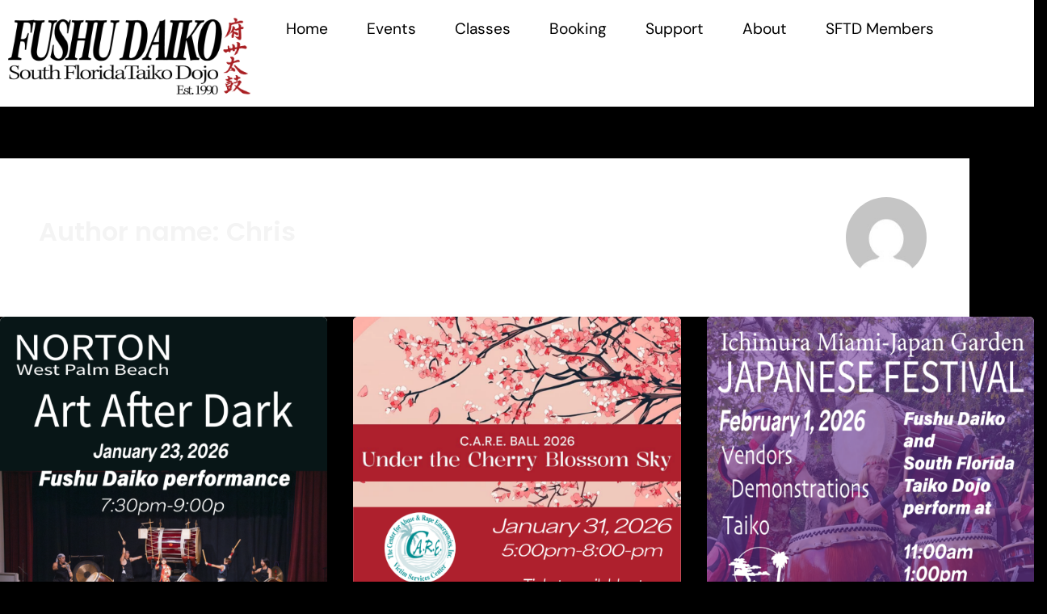

--- FILE ---
content_type: text/html; charset=UTF-8
request_url: https://www.fushudaiko.org/author/tanakasensei/
body_size: 26224
content:
<!DOCTYPE html>
<html lang="en-US">

<head>
    <meta charset="UTF-8" />
    <meta http-equiv="X-UA-Compatible" content="IE=edge">
    <meta name="viewport" content="width=device-width, initial-scale=1.0">
    <link rel="profile" href="http://gmpg.org/xfn/11" />
    <link rel="pingback" href="https://www.fushudaiko.org/xmlrpc.php" />
    	<meta name='robots' content='index, follow, max-image-preview:large, max-snippet:-1, max-video-preview:-1' />

	<!-- This site is optimized with the Yoast SEO plugin v26.7 - https://yoast.com/wordpress/plugins/seo/ -->
	<title>Chris, Author at Fushu Daiko</title>
	<link rel="canonical" href="https://www.fushudaiko.org/author/tanakasensei/" />
	<meta property="og:locale" content="en_US" />
	<meta property="og:type" content="profile" />
	<meta property="og:title" content="Chris, Author at Fushu Daiko" />
	<meta property="og:url" content="https://www.fushudaiko.org/author/tanakasensei/" />
	<meta property="og:site_name" content="Fushu Daiko" />
	<meta property="og:image" content="https://secure.gravatar.com/avatar/ac7bb5ad20f2ac1db8f1c85b316eadfd?s=500&d=mm&r=g" />
	<meta name="twitter:card" content="summary_large_image" />
	<script type="application/ld+json" class="yoast-schema-graph">{"@context":"https://schema.org","@graph":[{"@type":"ProfilePage","@id":"https://www.fushudaiko.org/author/tanakasensei/","url":"https://www.fushudaiko.org/author/tanakasensei/","name":"Chris, Author at Fushu Daiko","isPartOf":{"@id":"https://www.fushudaiko.org/#website"},"primaryImageOfPage":{"@id":"https://www.fushudaiko.org/author/tanakasensei/#primaryimage"},"image":{"@id":"https://www.fushudaiko.org/author/tanakasensei/#primaryimage"},"thumbnailUrl":"https://www.fushudaiko.org/wp-content/uploads/2026/12/FD_26_WEBSITE__Art-After-Dark-scaled.png","breadcrumb":{"@id":"https://www.fushudaiko.org/author/tanakasensei/#breadcrumb"},"inLanguage":"en-US","potentialAction":[{"@type":"ReadAction","target":["https://www.fushudaiko.org/author/tanakasensei/"]}]},{"@type":"ImageObject","inLanguage":"en-US","@id":"https://www.fushudaiko.org/author/tanakasensei/#primaryimage","url":"https://www.fushudaiko.org/wp-content/uploads/2026/12/FD_26_WEBSITE__Art-After-Dark-scaled.png","contentUrl":"https://www.fushudaiko.org/wp-content/uploads/2026/12/FD_26_WEBSITE__Art-After-Dark-scaled.png","width":2560,"height":2560,"caption":"Events"},{"@type":"BreadcrumbList","@id":"https://www.fushudaiko.org/author/tanakasensei/#breadcrumb","itemListElement":[{"@type":"ListItem","position":1,"name":"Home","item":"https://www.fushudaiko.org/"},{"@type":"ListItem","position":2,"name":"Archives for Chris"}]},{"@type":"WebSite","@id":"https://www.fushudaiko.org/#website","url":"https://www.fushudaiko.org/","name":"Fushu Daiko","description":"South Florida Taiko Dojo","publisher":{"@id":"https://www.fushudaiko.org/#organization"},"potentialAction":[{"@type":"SearchAction","target":{"@type":"EntryPoint","urlTemplate":"https://www.fushudaiko.org/?s={search_term_string}"},"query-input":{"@type":"PropertyValueSpecification","valueRequired":true,"valueName":"search_term_string"}}],"inLanguage":"en-US"},{"@type":"Organization","@id":"https://www.fushudaiko.org/#organization","name":"Fushu Daiko","url":"https://www.fushudaiko.org/","logo":{"@type":"ImageObject","inLanguage":"en-US","@id":"https://www.fushudaiko.org/#/schema/logo/image/","url":"https://www.fushudaiko.org/wp-content/uploads/2023/12/FD_-24_LOGO_HORIZ_BLACK-LETTER_KANJI-RIGHT.png","contentUrl":"https://www.fushudaiko.org/wp-content/uploads/2023/12/FD_-24_LOGO_HORIZ_BLACK-LETTER_KANJI-RIGHT.png","width":3309,"height":1230,"caption":"Fushu Daiko"},"image":{"@id":"https://www.fushudaiko.org/#/schema/logo/image/"},"sameAs":["https://www.facebook.com/fushudaiko/","https://www.instagram.com/fushudaiko/","https://www.youtube.com/channel/UCGqCWyXdLMBbrfwX_Is8-NQ/videos","https://music.apple.com/us/artist/fushu-daiko/480295798","https://open.spotify.com/artist/4rd0vtKF8s1Ad53OhAsMkk"]},{"@type":"Person","@id":"https://www.fushudaiko.org/#/schema/person/f4c96f399a3491c856e48a90c3cc5b36","name":"Chris","image":{"@type":"ImageObject","inLanguage":"en-US","@id":"https://www.fushudaiko.org/#/schema/person/image/","url":"https://secure.gravatar.com/avatar/f49d2729488ec79dfbfc15cf1d1a766f29dc34355cf1a338a06648dd10ad4688?s=96&d=mm&r=g","contentUrl":"https://secure.gravatar.com/avatar/f49d2729488ec79dfbfc15cf1d1a766f29dc34355cf1a338a06648dd10ad4688?s=96&d=mm&r=g","caption":"Chris"},"sameAs":["http://fushudaiko.org"],"mainEntityOfPage":{"@id":"https://www.fushudaiko.org/author/tanakasensei/"}}]}</script>
	<!-- / Yoast SEO plugin. -->


<link rel='dns-prefetch' href='//cdnjs.cloudflare.com' />
<link rel="alternate" type="application/rss+xml" title="Fushu Daiko &raquo; Feed" href="https://www.fushudaiko.org/feed/" />
<link rel="alternate" type="application/rss+xml" title="Fushu Daiko &raquo; Comments Feed" href="https://www.fushudaiko.org/comments/feed/" />
<link rel="alternate" type="application/rss+xml" title="Fushu Daiko &raquo; Posts by Chris Feed" href="https://www.fushudaiko.org/author/tanakasensei/feed/" />
<style id='wp-img-auto-sizes-contain-inline-css'>
img:is([sizes=auto i],[sizes^="auto," i]){contain-intrinsic-size:3000px 1500px}
/*# sourceURL=wp-img-auto-sizes-contain-inline-css */
</style>
<link rel='stylesheet' id='astra-theme-css-css' href='https://www.fushudaiko.org/wp-content/themes/astra/assets/css/minified/main.min.css?ver=4.8.10' media='all' />
<style id='astra-theme-css-inline-css'>
:root{--ast-post-nav-space:0;--ast-container-default-xlg-padding:2.5em;--ast-container-default-lg-padding:2.5em;--ast-container-default-slg-padding:2em;--ast-container-default-md-padding:2.5em;--ast-container-default-sm-padding:2.5em;--ast-container-default-xs-padding:2.4em;--ast-container-default-xxs-padding:1.8em;--ast-code-block-background:#ECEFF3;--ast-comment-inputs-background:#F9FAFB;--ast-normal-container-width:1200px;--ast-narrow-container-width:750px;--ast-blog-title-font-weight:600;--ast-blog-meta-weight:600;--ast-global-color-primary:var(--ast-global-color-5);--ast-global-color-secondary:var(--ast-global-color-4);--ast-global-color-alternate-background:var(--ast-global-color-7);--ast-global-color-subtle-background:var(--ast-global-color-6);}html{font-size:100%;}a{color:#a81d22;}a:hover,a:focus{color:#a81d22;}body,button,input,select,textarea,.ast-button,.ast-custom-button{font-family:-apple-system,BlinkMacSystemFont,Segoe UI,Roboto,Oxygen-Sans,Ubuntu,Cantarell,Helvetica Neue,sans-serif;font-weight:400;font-size:16px;font-size:1rem;line-height:var(--ast-body-line-height,1.65em);}blockquote{color:var(--ast-global-color-3);}h1,.entry-content h1,h2,.entry-content h2,h3,.entry-content h3,h4,.entry-content h4,h5,.entry-content h5,h6,.entry-content h6,.site-title,.site-title a{font-weight:600;}.site-title{font-size:26px;font-size:1.625rem;display:block;}.site-header .site-description{font-size:15px;font-size:0.9375rem;display:none;}.entry-title{font-size:20px;font-size:1.25rem;}.ast-blog-single-element.ast-taxonomy-container a{font-size:14px;font-size:0.875rem;}.ast-blog-meta-container{font-size:13px;font-size:0.8125rem;}.archive .ast-article-post .ast-article-inner,.blog .ast-article-post .ast-article-inner,.archive .ast-article-post .ast-article-inner:hover,.blog .ast-article-post .ast-article-inner:hover{border-top-left-radius:6px;border-top-right-radius:6px;border-bottom-right-radius:6px;border-bottom-left-radius:6px;overflow:hidden;}h1,.entry-content h1{font-size:36px;font-size:2.25rem;font-weight:600;line-height:1.4em;}h2,.entry-content h2{font-size:30px;font-size:1.875rem;font-weight:600;line-height:1.3em;}h3,.entry-content h3{font-size:24px;font-size:1.5rem;font-weight:600;line-height:1.3em;}h4,.entry-content h4{font-size:20px;font-size:1.25rem;line-height:1.2em;font-weight:600;}h5,.entry-content h5{font-size:16px;font-size:1rem;line-height:1.2em;font-weight:600;}h6,.entry-content h6{font-size:16px;font-size:1rem;line-height:1.25em;font-weight:600;}::selection{background-color:#a81d22;color:#ffffff;}body,h1,.entry-title a,.entry-content h1,h2,.entry-content h2,h3,.entry-content h3,h4,.entry-content h4,h5,.entry-content h5,h6,.entry-content h6{color:var(--ast-global-color-3);}.tagcloud a:hover,.tagcloud a:focus,.tagcloud a.current-item{color:#ffffff;border-color:#a81d22;background-color:#a81d22;}input:focus,input[type="text"]:focus,input[type="email"]:focus,input[type="url"]:focus,input[type="password"]:focus,input[type="reset"]:focus,input[type="search"]:focus,textarea:focus{border-color:#a81d22;}input[type="radio"]:checked,input[type=reset],input[type="checkbox"]:checked,input[type="checkbox"]:hover:checked,input[type="checkbox"]:focus:checked,input[type=range]::-webkit-slider-thumb{border-color:#a81d22;background-color:#a81d22;box-shadow:none;}.site-footer a:hover + .post-count,.site-footer a:focus + .post-count{background:#a81d22;border-color:#a81d22;}.single .nav-links .nav-previous,.single .nav-links .nav-next{color:#a81d22;}.entry-meta,.entry-meta *{line-height:1.45;color:#a81d22;font-weight:600;}.entry-meta a:not(.ast-button):hover,.entry-meta a:not(.ast-button):hover *,.entry-meta a:not(.ast-button):focus,.entry-meta a:not(.ast-button):focus *,.page-links > .page-link,.page-links .page-link:hover,.post-navigation a:hover{color:#a81d22;}#cat option,.secondary .calendar_wrap thead a,.secondary .calendar_wrap thead a:visited{color:#a81d22;}.secondary .calendar_wrap #today,.ast-progress-val span{background:#a81d22;}.secondary a:hover + .post-count,.secondary a:focus + .post-count{background:#a81d22;border-color:#a81d22;}.calendar_wrap #today > a{color:#ffffff;}.page-links .page-link,.single .post-navigation a{color:var(--ast-global-color-3);}.ast-search-menu-icon .search-form button.search-submit{padding:0 4px;}.ast-search-menu-icon form.search-form{padding-right:0;}.ast-search-menu-icon.slide-search input.search-field{width:0;}.ast-header-search .ast-search-menu-icon.ast-dropdown-active .search-form,.ast-header-search .ast-search-menu-icon.ast-dropdown-active .search-field:focus{transition:all 0.2s;}.search-form input.search-field:focus{outline:none;}.ast-search-menu-icon .search-form button.search-submit:focus,.ast-theme-transparent-header .ast-header-search .ast-dropdown-active .ast-icon,.ast-theme-transparent-header .ast-inline-search .search-field:focus .ast-icon{color:var(--ast-global-color-1);}.ast-header-search .slide-search .search-form{border:2px solid var(--ast-global-color-0);}.ast-header-search .slide-search .search-field{background-color:#fff;}.ast-archive-title{color:var(--ast-global-color-2);}.widget-title,.widget .wp-block-heading{font-size:22px;font-size:1.375rem;color:var(--ast-global-color-2);}.ast-single-post .entry-content a,.ast-comment-content a:not(.ast-comment-edit-reply-wrap a){text-decoration:underline;}.ast-single-post .elementor-button-wrapper .elementor-button,.ast-single-post .entry-content .uagb-tab a,.ast-single-post .entry-content .uagb-ifb-cta a,.ast-single-post .entry-content .uabb-module-content a,.ast-single-post .entry-content .uagb-post-grid a,.ast-single-post .entry-content .uagb-timeline a,.ast-single-post .entry-content .uagb-toc__wrap a,.ast-single-post .entry-content .uagb-taxomony-box a,.ast-single-post .entry-content .woocommerce a,.entry-content .wp-block-latest-posts > li > a,.ast-single-post .entry-content .wp-block-file__button,li.ast-post-filter-single,.ast-single-post .ast-comment-content .comment-reply-link,.ast-single-post .ast-comment-content .comment-edit-link{text-decoration:none;}.ast-search-menu-icon.slide-search a:focus-visible:focus-visible,.astra-search-icon:focus-visible,#close:focus-visible,a:focus-visible,.ast-menu-toggle:focus-visible,.site .skip-link:focus-visible,.wp-block-loginout input:focus-visible,.wp-block-search.wp-block-search__button-inside .wp-block-search__inside-wrapper,.ast-header-navigation-arrow:focus-visible,.woocommerce .wc-proceed-to-checkout > .checkout-button:focus-visible,.woocommerce .woocommerce-MyAccount-navigation ul li a:focus-visible,.ast-orders-table__row .ast-orders-table__cell:focus-visible,.woocommerce .woocommerce-order-details .order-again > .button:focus-visible,.woocommerce .woocommerce-message a.button.wc-forward:focus-visible,.woocommerce #minus_qty:focus-visible,.woocommerce #plus_qty:focus-visible,a#ast-apply-coupon:focus-visible,.woocommerce .woocommerce-info a:focus-visible,.woocommerce .astra-shop-summary-wrap a:focus-visible,.woocommerce a.wc-forward:focus-visible,#ast-apply-coupon:focus-visible,.woocommerce-js .woocommerce-mini-cart-item a.remove:focus-visible,#close:focus-visible,.button.search-submit:focus-visible,#search_submit:focus,.normal-search:focus-visible,.ast-header-account-wrap:focus-visible,.woocommerce .ast-on-card-button.ast-quick-view-trigger:focus{outline-style:dotted;outline-color:inherit;outline-width:thin;}input:focus,input[type="text"]:focus,input[type="email"]:focus,input[type="url"]:focus,input[type="password"]:focus,input[type="reset"]:focus,input[type="search"]:focus,input[type="number"]:focus,textarea:focus,.wp-block-search__input:focus,[data-section="section-header-mobile-trigger"] .ast-button-wrap .ast-mobile-menu-trigger-minimal:focus,.ast-mobile-popup-drawer.active .menu-toggle-close:focus,.woocommerce-ordering select.orderby:focus,#ast-scroll-top:focus,#coupon_code:focus,.woocommerce-page #comment:focus,.woocommerce #reviews #respond input#submit:focus,.woocommerce a.add_to_cart_button:focus,.woocommerce .button.single_add_to_cart_button:focus,.woocommerce .woocommerce-cart-form button:focus,.woocommerce .woocommerce-cart-form__cart-item .quantity .qty:focus,.woocommerce .woocommerce-billing-fields .woocommerce-billing-fields__field-wrapper .woocommerce-input-wrapper > .input-text:focus,.woocommerce #order_comments:focus,.woocommerce #place_order:focus,.woocommerce .woocommerce-address-fields .woocommerce-address-fields__field-wrapper .woocommerce-input-wrapper > .input-text:focus,.woocommerce .woocommerce-MyAccount-content form button:focus,.woocommerce .woocommerce-MyAccount-content .woocommerce-EditAccountForm .woocommerce-form-row .woocommerce-Input.input-text:focus,.woocommerce .ast-woocommerce-container .woocommerce-pagination ul.page-numbers li a:focus,body #content .woocommerce form .form-row .select2-container--default .select2-selection--single:focus,#ast-coupon-code:focus,.woocommerce.woocommerce-js .quantity input[type=number]:focus,.woocommerce-js .woocommerce-mini-cart-item .quantity input[type=number]:focus,.woocommerce p#ast-coupon-trigger:focus{border-style:dotted;border-color:inherit;border-width:thin;}input{outline:none;}.ast-logo-title-inline .site-logo-img{padding-right:1em;}.site-logo-img img{ transition:all 0.2s linear;}body .ast-oembed-container *{position:absolute;top:0;width:100%;height:100%;left:0;}body .wp-block-embed-pocket-casts .ast-oembed-container *{position:unset;}.ast-single-post-featured-section + article {margin-top: 2em;}.site-content .ast-single-post-featured-section img {width: 100%;overflow: hidden;object-fit: cover;}.ast-separate-container .site-content .ast-single-post-featured-section + article {margin-top: -80px;z-index: 9;position: relative;border-radius: 4px;}@media (min-width: 922px) {.ast-no-sidebar .site-content .ast-article-image-container--wide {margin-left: -120px;margin-right: -120px;max-width: unset;width: unset;}.ast-left-sidebar .site-content .ast-article-image-container--wide,.ast-right-sidebar .site-content .ast-article-image-container--wide {margin-left: -10px;margin-right: -10px;}.site-content .ast-article-image-container--full {margin-left: calc( -50vw + 50%);margin-right: calc( -50vw + 50%);max-width: 100vw;width: 100vw;}.ast-left-sidebar .site-content .ast-article-image-container--full,.ast-right-sidebar .site-content .ast-article-image-container--full {margin-left: -10px;margin-right: -10px;max-width: inherit;width: auto;}}.site > .ast-single-related-posts-container {margin-top: 0;}@media (min-width: 922px) {.ast-desktop .ast-container--narrow {max-width: var(--ast-narrow-container-width);margin: 0 auto;}}input[type="text"],input[type="number"],input[type="email"],input[type="url"],input[type="password"],input[type="search"],input[type=reset],input[type=tel],input[type=date],select,textarea{font-size:16px;font-style:normal;font-weight:400;line-height:24px;width:100%;padding:12px 16px;border-radius:4px;box-shadow:0px 1px 2px 0px rgba(0,0,0,0.05);color:var(--ast-form-input-text,#475569);}input[type="text"],input[type="number"],input[type="email"],input[type="url"],input[type="password"],input[type="search"],input[type=reset],input[type=tel],input[type=date],select{height:40px;}input[type="date"]{border-width:1px;border-style:solid;border-color:var(--ast-border-color);}input[type="text"]:focus,input[type="number"]:focus,input[type="email"]:focus,input[type="url"]:focus,input[type="password"]:focus,input[type="search"]:focus,input[type=reset]:focus,input[type="tel"]:focus,input[type="date"]:focus,select:focus,textarea:focus{border-color:#046BD2;box-shadow:none;outline:none;color:var(--ast-form-input-focus-text,#475569);}label,legend{color:#111827;font-size:14px;font-style:normal;font-weight:500;line-height:20px;}select{padding:6px 10px;}fieldset{padding:30px;border-radius:4px;}button,.ast-button,.button,input[type="button"],input[type="reset"],input[type="submit"]{border-radius:4px;box-shadow:0px 1px 2px 0px rgba(0,0,0,0.05);}:root{--ast-comment-inputs-background:#FFF;}::placeholder{color:var(--ast-form-field-color,#9CA3AF);}::-ms-input-placeholder{color:var(--ast-form-field-color,#9CA3AF);}@media (max-width:921.9px){#ast-desktop-header{display:none;}}@media (min-width:922px){#ast-mobile-header{display:none;}}.wp-block-buttons.aligncenter{justify-content:center;}.wp-block-button.is-style-outline .wp-block-button__link{border-color:#a81d22;}div.wp-block-button.is-style-outline > .wp-block-button__link:not(.has-text-color),div.wp-block-button.wp-block-button__link.is-style-outline:not(.has-text-color){color:#a81d22;}.wp-block-button.is-style-outline .wp-block-button__link:hover,.wp-block-buttons .wp-block-button.is-style-outline .wp-block-button__link:focus,.wp-block-buttons .wp-block-button.is-style-outline > .wp-block-button__link:not(.has-text-color):hover,.wp-block-buttons .wp-block-button.wp-block-button__link.is-style-outline:not(.has-text-color):hover{color:#ffffff;background-color:#a81d22;border-color:#a81d22;}.post-page-numbers.current .page-link,.ast-pagination .page-numbers.current{color:#ffffff;border-color:#a81d22;background-color:#a81d22;}.wp-block-buttons .wp-block-button.is-style-outline .wp-block-button__link.wp-element-button,.ast-outline-button,.wp-block-uagb-buttons-child .uagb-buttons-repeater.ast-outline-button{border-color:#a81d22;font-family:inherit;font-weight:500;font-size:16px;font-size:1rem;line-height:1em;padding-top:13px;padding-right:30px;padding-bottom:13px;padding-left:30px;}.wp-block-buttons .wp-block-button.is-style-outline > .wp-block-button__link:not(.has-text-color),.wp-block-buttons .wp-block-button.wp-block-button__link.is-style-outline:not(.has-text-color),.ast-outline-button{color:#a81d22;}.wp-block-button.is-style-outline .wp-block-button__link:hover,.wp-block-buttons .wp-block-button.is-style-outline .wp-block-button__link:focus,.wp-block-buttons .wp-block-button.is-style-outline > .wp-block-button__link:not(.has-text-color):hover,.wp-block-buttons .wp-block-button.wp-block-button__link.is-style-outline:not(.has-text-color):hover,.ast-outline-button:hover,.ast-outline-button:focus,.wp-block-uagb-buttons-child .uagb-buttons-repeater.ast-outline-button:hover,.wp-block-uagb-buttons-child .uagb-buttons-repeater.ast-outline-button:focus{color:#ffffff;background-color:#a81d22;border-color:#a81d22;}.ast-single-post .entry-content a.ast-outline-button,.ast-single-post .entry-content .is-style-outline>.wp-block-button__link{text-decoration:none;}.wp-block-button .wp-block-button__link.wp-element-button.is-style-outline:not(.has-background),.wp-block-button.is-style-outline>.wp-block-button__link.wp-element-button:not(.has-background),.ast-outline-button{background-color:transparent;}.uagb-buttons-repeater.ast-outline-button{border-radius:9999px;}@media (max-width:921px){.wp-block-buttons .wp-block-button.is-style-outline .wp-block-button__link.wp-element-button,.ast-outline-button,.wp-block-uagb-buttons-child .uagb-buttons-repeater.ast-outline-button{padding-top:12px;padding-right:28px;padding-bottom:12px;padding-left:28px;}}@media (max-width:544px){.wp-block-buttons .wp-block-button.is-style-outline .wp-block-button__link.wp-element-button,.ast-outline-button,.wp-block-uagb-buttons-child .uagb-buttons-repeater.ast-outline-button{padding-top:10px;padding-right:24px;padding-bottom:10px;padding-left:24px;}}.entry-content[data-ast-blocks-layout] > figure{margin-bottom:1em;}h1.widget-title{font-weight:600;}h2.widget-title{font-weight:600;}h3.widget-title{font-weight:600;}#page{display:flex;flex-direction:column;min-height:100vh;}.ast-404-layout-1 h1.page-title{color:var(--ast-global-color-2);}.single .post-navigation a{line-height:1em;height:inherit;}.error-404 .page-sub-title{font-size:1.5rem;font-weight:inherit;}.search .site-content .content-area .search-form{margin-bottom:0;}#page .site-content{flex-grow:1;}.widget{margin-bottom:1.25em;}#secondary li{line-height:1.5em;}#secondary .wp-block-group h2{margin-bottom:0.7em;}#secondary h2{font-size:1.7rem;}.ast-separate-container .ast-article-post,.ast-separate-container .ast-article-single,.ast-separate-container .comment-respond{padding:3em;}.ast-separate-container .ast-article-single .ast-article-single{padding:0;}.ast-article-single .wp-block-post-template-is-layout-grid{padding-left:0;}.ast-separate-container .comments-title,.ast-narrow-container .comments-title{padding:1.5em 2em;}.ast-page-builder-template .comment-form-textarea,.ast-comment-formwrap .ast-grid-common-col{padding:0;}.ast-comment-formwrap{padding:0;display:inline-flex;column-gap:20px;width:100%;margin-left:0;margin-right:0;}.comments-area textarea#comment:focus,.comments-area textarea#comment:active,.comments-area .ast-comment-formwrap input[type="text"]:focus,.comments-area .ast-comment-formwrap input[type="text"]:active {box-shadow:none;outline:none;}.archive.ast-page-builder-template .entry-header{margin-top:2em;}.ast-page-builder-template .ast-comment-formwrap{width:100%;}.entry-title{margin-bottom:0.6em;}.ast-archive-description p{font-size:inherit;font-weight:inherit;line-height:inherit;}.ast-separate-container .ast-comment-list li.depth-1,.hentry{margin-bottom:1.5em;}.site-content section.ast-archive-description{margin-bottom:2em;}@media (min-width:921px){.ast-left-sidebar.ast-page-builder-template #secondary,.archive.ast-right-sidebar.ast-page-builder-template .site-main{padding-left:20px;padding-right:20px;}}@media (max-width:544px){.ast-comment-formwrap.ast-row{column-gap:10px;display:inline-block;}#ast-commentform .ast-grid-common-col{position:relative;width:100%;}}@media (min-width:1201px){.ast-separate-container .ast-article-post,.ast-separate-container .ast-article-single,.ast-separate-container .ast-author-box,.ast-separate-container .ast-404-layout-1,.ast-separate-container .no-results{padding:3em;}}.ast-author-box img.avatar{margin:0;}@media (min-width:921px){.ast-author-box img.avatar{width:100px;height:100px;}.ast-author-box{column-gap:50px;}}@media (max-width:921px){.ast-author-avatar{margin-top:20px;}}@media (min-width:922px){.ast-author-box{align-items:center;}}@media (max-width:921px){.ast-separate-container #primary,.ast-separate-container #secondary{padding:1.5em 0;}#primary,#secondary{padding:1.5em 0;margin:0;}.ast-left-sidebar #content > .ast-container{display:flex;flex-direction:column-reverse;width:100%;}}@media (min-width:922px){.ast-separate-container.ast-right-sidebar #primary,.ast-separate-container.ast-left-sidebar #primary{border:0;}.search-no-results.ast-separate-container #primary{margin-bottom:4em;}.ast-author-box{-js-display:flex;display:flex;}.ast-author-bio{flex:1;}}.elementor-button-wrapper .elementor-button{border-style:solid;text-decoration:none;border-top-width:0;border-right-width:0;border-left-width:0;border-bottom-width:0;}body .elementor-button.elementor-size-sm,body .elementor-button.elementor-size-xs,body .elementor-button.elementor-size-md,body .elementor-button.elementor-size-lg,body .elementor-button.elementor-size-xl,body .elementor-button{padding-top:15px;padding-right:30px;padding-bottom:15px;padding-left:30px;}@media (max-width:921px){.elementor-button-wrapper .elementor-button.elementor-size-sm,.elementor-button-wrapper .elementor-button.elementor-size-xs,.elementor-button-wrapper .elementor-button.elementor-size-md,.elementor-button-wrapper .elementor-button.elementor-size-lg,.elementor-button-wrapper .elementor-button.elementor-size-xl,.elementor-button-wrapper .elementor-button{padding-top:14px;padding-right:28px;padding-bottom:14px;padding-left:28px;}}@media (max-width:544px){.elementor-button-wrapper .elementor-button.elementor-size-sm,.elementor-button-wrapper .elementor-button.elementor-size-xs,.elementor-button-wrapper .elementor-button.elementor-size-md,.elementor-button-wrapper .elementor-button.elementor-size-lg,.elementor-button-wrapper .elementor-button.elementor-size-xl,.elementor-button-wrapper .elementor-button{padding-top:12px;padding-right:24px;padding-bottom:12px;padding-left:24px;}}.elementor-button-wrapper .elementor-button{border-color:#a81d22;background-color:#a81d22;}.elementor-button-wrapper .elementor-button:hover,.elementor-button-wrapper .elementor-button:focus{color:#ffffff;background-color:#a81d22;border-color:#a81d22;}.wp-block-button .wp-block-button__link ,.elementor-button-wrapper .elementor-button,.elementor-button-wrapper .elementor-button:visited{color:#ffffff;}.elementor-button-wrapper .elementor-button{font-weight:500;font-size:16px;font-size:1rem;line-height:1em;}body .elementor-button.elementor-size-sm,body .elementor-button.elementor-size-xs,body .elementor-button.elementor-size-md,body .elementor-button.elementor-size-lg,body .elementor-button.elementor-size-xl,body .elementor-button{font-size:16px;font-size:1rem;}.wp-block-button .wp-block-button__link:hover,.wp-block-button .wp-block-button__link:focus{color:#ffffff;background-color:#a81d22;border-color:#a81d22;}.elementor-widget-heading h1.elementor-heading-title{line-height:1.4em;}.elementor-widget-heading h2.elementor-heading-title{line-height:1.3em;}.elementor-widget-heading h3.elementor-heading-title{line-height:1.3em;}.elementor-widget-heading h4.elementor-heading-title{line-height:1.2em;}.elementor-widget-heading h5.elementor-heading-title{line-height:1.2em;}.elementor-widget-heading h6.elementor-heading-title{line-height:1.25em;}.wp-block-button .wp-block-button__link,.wp-block-search .wp-block-search__button,body .wp-block-file .wp-block-file__button{border-color:#a81d22;background-color:#a81d22;color:#ffffff;font-family:inherit;font-weight:500;line-height:1em;font-size:16px;font-size:1rem;padding-top:15px;padding-right:30px;padding-bottom:15px;padding-left:30px;}.ast-single-post .entry-content .wp-block-button .wp-block-button__link,.ast-single-post .entry-content .wp-block-search .wp-block-search__button,body .entry-content .wp-block-file .wp-block-file__button{text-decoration:none;}@media (max-width:921px){.wp-block-button .wp-block-button__link,.wp-block-search .wp-block-search__button,body .wp-block-file .wp-block-file__button{padding-top:14px;padding-right:28px;padding-bottom:14px;padding-left:28px;}}@media (max-width:544px){.wp-block-button .wp-block-button__link,.wp-block-search .wp-block-search__button,body .wp-block-file .wp-block-file__button{padding-top:12px;padding-right:24px;padding-bottom:12px;padding-left:24px;}}.menu-toggle,button,.ast-button,.ast-custom-button,.button,input#submit,input[type="button"],input[type="submit"],input[type="reset"],#comments .submit,.search .search-submit,form[CLASS*="wp-block-search__"].wp-block-search .wp-block-search__inside-wrapper .wp-block-search__button,body .wp-block-file .wp-block-file__button,.search .search-submit,.woocommerce-js a.button,.woocommerce button.button,.woocommerce .woocommerce-message a.button,.woocommerce #respond input#submit.alt,.woocommerce input.button.alt,.woocommerce input.button,.woocommerce input.button:disabled,.woocommerce input.button:disabled[disabled],.woocommerce input.button:disabled:hover,.woocommerce input.button:disabled[disabled]:hover,.woocommerce #respond input#submit,.woocommerce button.button.alt.disabled,.wc-block-grid__products .wc-block-grid__product .wp-block-button__link,.wc-block-grid__product-onsale,[CLASS*="wc-block"] button,.woocommerce-js .astra-cart-drawer .astra-cart-drawer-content .woocommerce-mini-cart__buttons .button:not(.checkout):not(.ast-continue-shopping),.woocommerce-js .astra-cart-drawer .astra-cart-drawer-content .woocommerce-mini-cart__buttons a.checkout,.woocommerce button.button.alt.disabled.wc-variation-selection-needed,[CLASS*="wc-block"] .wc-block-components-button{border-style:solid;border-top-width:0;border-right-width:0;border-left-width:0;border-bottom-width:0;color:#ffffff;border-color:#a81d22;background-color:#a81d22;padding-top:15px;padding-right:30px;padding-bottom:15px;padding-left:30px;font-family:inherit;font-weight:500;font-size:16px;font-size:1rem;line-height:1em;}button:focus,.menu-toggle:hover,button:hover,.ast-button:hover,.ast-custom-button:hover .button:hover,.ast-custom-button:hover ,input[type=reset]:hover,input[type=reset]:focus,input#submit:hover,input#submit:focus,input[type="button"]:hover,input[type="button"]:focus,input[type="submit"]:hover,input[type="submit"]:focus,form[CLASS*="wp-block-search__"].wp-block-search .wp-block-search__inside-wrapper .wp-block-search__button:hover,form[CLASS*="wp-block-search__"].wp-block-search .wp-block-search__inside-wrapper .wp-block-search__button:focus,body .wp-block-file .wp-block-file__button:hover,body .wp-block-file .wp-block-file__button:focus,.woocommerce-js a.button:hover,.woocommerce button.button:hover,.woocommerce .woocommerce-message a.button:hover,.woocommerce #respond input#submit:hover,.woocommerce #respond input#submit.alt:hover,.woocommerce input.button.alt:hover,.woocommerce input.button:hover,.woocommerce button.button.alt.disabled:hover,.wc-block-grid__products .wc-block-grid__product .wp-block-button__link:hover,[CLASS*="wc-block"] button:hover,.woocommerce-js .astra-cart-drawer .astra-cart-drawer-content .woocommerce-mini-cart__buttons .button:not(.checkout):not(.ast-continue-shopping):hover,.woocommerce-js .astra-cart-drawer .astra-cart-drawer-content .woocommerce-mini-cart__buttons a.checkout:hover,.woocommerce button.button.alt.disabled.wc-variation-selection-needed:hover,[CLASS*="wc-block"] .wc-block-components-button:hover,[CLASS*="wc-block"] .wc-block-components-button:focus{color:#ffffff;background-color:#a81d22;border-color:#a81d22;}form[CLASS*="wp-block-search__"].wp-block-search .wp-block-search__inside-wrapper .wp-block-search__button.has-icon{padding-top:calc(15px - 3px);padding-right:calc(30px - 3px);padding-bottom:calc(15px - 3px);padding-left:calc(30px - 3px);}@media (max-width:921px){.menu-toggle,button,.ast-button,.ast-custom-button,.button,input#submit,input[type="button"],input[type="submit"],input[type="reset"],#comments .submit,.search .search-submit,form[CLASS*="wp-block-search__"].wp-block-search .wp-block-search__inside-wrapper .wp-block-search__button,body .wp-block-file .wp-block-file__button,.search .search-submit,.woocommerce-js a.button,.woocommerce button.button,.woocommerce .woocommerce-message a.button,.woocommerce #respond input#submit.alt,.woocommerce input.button.alt,.woocommerce input.button,.woocommerce input.button:disabled,.woocommerce input.button:disabled[disabled],.woocommerce input.button:disabled:hover,.woocommerce input.button:disabled[disabled]:hover,.woocommerce #respond input#submit,.woocommerce button.button.alt.disabled,.wc-block-grid__products .wc-block-grid__product .wp-block-button__link,.wc-block-grid__product-onsale,[CLASS*="wc-block"] button,.woocommerce-js .astra-cart-drawer .astra-cart-drawer-content .woocommerce-mini-cart__buttons .button:not(.checkout):not(.ast-continue-shopping),.woocommerce-js .astra-cart-drawer .astra-cart-drawer-content .woocommerce-mini-cart__buttons a.checkout,.woocommerce button.button.alt.disabled.wc-variation-selection-needed,[CLASS*="wc-block"] .wc-block-components-button{padding-top:14px;padding-right:28px;padding-bottom:14px;padding-left:28px;}}@media (max-width:544px){.menu-toggle,button,.ast-button,.ast-custom-button,.button,input#submit,input[type="button"],input[type="submit"],input[type="reset"],#comments .submit,.search .search-submit,form[CLASS*="wp-block-search__"].wp-block-search .wp-block-search__inside-wrapper .wp-block-search__button,body .wp-block-file .wp-block-file__button,.search .search-submit,.woocommerce-js a.button,.woocommerce button.button,.woocommerce .woocommerce-message a.button,.woocommerce #respond input#submit.alt,.woocommerce input.button.alt,.woocommerce input.button,.woocommerce input.button:disabled,.woocommerce input.button:disabled[disabled],.woocommerce input.button:disabled:hover,.woocommerce input.button:disabled[disabled]:hover,.woocommerce #respond input#submit,.woocommerce button.button.alt.disabled,.wc-block-grid__products .wc-block-grid__product .wp-block-button__link,.wc-block-grid__product-onsale,[CLASS*="wc-block"] button,.woocommerce-js .astra-cart-drawer .astra-cart-drawer-content .woocommerce-mini-cart__buttons .button:not(.checkout):not(.ast-continue-shopping),.woocommerce-js .astra-cart-drawer .astra-cart-drawer-content .woocommerce-mini-cart__buttons a.checkout,.woocommerce button.button.alt.disabled.wc-variation-selection-needed,[CLASS*="wc-block"] .wc-block-components-button{padding-top:12px;padding-right:24px;padding-bottom:12px;padding-left:24px;}}@media (max-width:921px){.ast-mobile-header-stack .main-header-bar .ast-search-menu-icon{display:inline-block;}.ast-header-break-point.ast-header-custom-item-outside .ast-mobile-header-stack .main-header-bar .ast-search-icon{margin:0;}.ast-comment-avatar-wrap img{max-width:2.5em;}.ast-comment-meta{padding:0 1.8888em 1.3333em;}}@media (min-width:544px){.ast-container{max-width:100%;}}@media (max-width:544px){.ast-separate-container .ast-article-post,.ast-separate-container .ast-article-single,.ast-separate-container .comments-title,.ast-separate-container .ast-archive-description{padding:1.5em 1em;}.ast-separate-container #content .ast-container{padding-left:0.54em;padding-right:0.54em;}.ast-separate-container .ast-comment-list .bypostauthor{padding:.5em;}.ast-search-menu-icon.ast-dropdown-active .search-field{width:170px;}} #ast-mobile-header .ast-site-header-cart-li a{pointer-events:none;}.ast-separate-container{background-color:var(--ast-global-color-4);background-image:none;}@media (max-width:921px){.site-title{display:block;}.site-header .site-description{display:none;}h1,.entry-content h1{font-size:30px;}h2,.entry-content h2{font-size:25px;}h3,.entry-content h3{font-size:20px;}}@media (max-width:544px){.site-title{display:block;}.site-header .site-description{display:none;}h1,.entry-content h1{font-size:30px;}h2,.entry-content h2{font-size:25px;}h3,.entry-content h3{font-size:20px;}}@media (max-width:921px){html{font-size:91.2%;}}@media (max-width:544px){html{font-size:91.2%;}}@media (min-width:922px){.ast-container{max-width:1240px;}}@media (min-width:922px){.site-content .ast-container{display:flex;}}@media (max-width:921px){.site-content .ast-container{flex-direction:column;}}@media (min-width:922px){.single-post .site-content > .ast-container{max-width:1363px;}}.ast-blog-layout-4-grid .ast-article-post{width:33.33%;margin-bottom:2em;border-bottom:0;background-color:transparent;}.ast-blog-layout-4-grid .ast-article-inner .wp-post-image{width:100%;}.ast-article-inner{padding:1.5em;}.ast-blog-layout-4-grid .ast-row{display:flex;flex-wrap:wrap;flex-flow:row wrap;align-items:stretch;}.ast-separate-container .ast-blog-layout-4-grid .ast-article-post{padding:0 1em 0;}.ast-separate-container.ast-desktop .ast-blog-layout-4-grid .ast-row{margin-left:-1em;margin-right:-1em;}.ast-blog-layout-4-grid .ast-article-inner{box-shadow:0px 6px 15px -2px rgba(16,24,40,0.05);}.ast-separate-container .ast-blog-layout-4-grid .ast-article-inner,.ast-plain-container .ast-blog-layout-4-grid .ast-article-inner{height:100%;}.ast-row .blog-layout-4 .post-content,.blog-layout-4 .post-thumb{padding-left:0;padding-right:0;}.ast-article-post.remove-featured-img-padding .blog-layout-4 .post-content .ast-blog-featured-section:first-child .post-thumb-img-content{margin-top:-1.5em;}.ast-article-post.remove-featured-img-padding .blog-layout-4 .post-content .ast-blog-featured-section .post-thumb-img-content{margin-left:-1.5em;margin-right:-1.5em;}@media (max-width:921px){.ast-blog-layout-4-grid .ast-article-post{width:100%;}}.ast-blog-layout-6-grid .ast-blog-featured-section:before {content: "";}.ast-article-post .post-thumb-img-content img{aspect-ratio:16/9;width:100%;}.ast-article-post .post-thumb-img-content{overflow:hidden;}.ast-article-post .post-thumb-img-content img{transform:scale(1);transition:transform .5s ease;}.ast-article-post:hover .post-thumb-img-content img{transform:scale(1.1);}.cat-links.badge a,.tags-links.badge a {padding: 4px 8px;border-radius: 3px;font-weight: 400;}.cat-links.underline a,.tags-links.underline a{text-decoration: underline;}@media (min-width:922px){.main-header-menu .sub-menu .menu-item.ast-left-align-sub-menu:hover > .sub-menu,.main-header-menu .sub-menu .menu-item.ast-left-align-sub-menu.focus > .sub-menu{margin-left:-0px;}}.entry-content li > p{margin-bottom:0;}.wp-block-file {display: flex;align-items: center;flex-wrap: wrap;justify-content: space-between;}.wp-block-pullquote {border: none;}.wp-block-pullquote blockquote::before {content: "\201D";font-family: "Helvetica",sans-serif;display: flex;transform: rotate( 180deg );font-size: 6rem;font-style: normal;line-height: 1;font-weight: bold;align-items: center;justify-content: center;}.has-text-align-right > blockquote::before {justify-content: flex-start;}.has-text-align-left > blockquote::before {justify-content: flex-end;}figure.wp-block-pullquote.is-style-solid-color blockquote {max-width: 100%;text-align: inherit;}:root {--wp--custom--ast-default-block-top-padding: 3em;--wp--custom--ast-default-block-right-padding: 3em;--wp--custom--ast-default-block-bottom-padding: 3em;--wp--custom--ast-default-block-left-padding: 3em;--wp--custom--ast-container-width: 1200px;--wp--custom--ast-content-width-size: 1200px;--wp--custom--ast-wide-width-size: calc(1200px + var(--wp--custom--ast-default-block-left-padding) + var(--wp--custom--ast-default-block-right-padding));}.ast-narrow-container {--wp--custom--ast-content-width-size: 750px;--wp--custom--ast-wide-width-size: 750px;}@media(max-width: 921px) {:root {--wp--custom--ast-default-block-top-padding: 3em;--wp--custom--ast-default-block-right-padding: 2em;--wp--custom--ast-default-block-bottom-padding: 3em;--wp--custom--ast-default-block-left-padding: 2em;}}@media(max-width: 544px) {:root {--wp--custom--ast-default-block-top-padding: 3em;--wp--custom--ast-default-block-right-padding: 1.5em;--wp--custom--ast-default-block-bottom-padding: 3em;--wp--custom--ast-default-block-left-padding: 1.5em;}}.entry-content > .wp-block-group,.entry-content > .wp-block-cover,.entry-content > .wp-block-columns {padding-top: var(--wp--custom--ast-default-block-top-padding);padding-right: var(--wp--custom--ast-default-block-right-padding);padding-bottom: var(--wp--custom--ast-default-block-bottom-padding);padding-left: var(--wp--custom--ast-default-block-left-padding);}.ast-plain-container.ast-no-sidebar .entry-content > .alignfull,.ast-page-builder-template .ast-no-sidebar .entry-content > .alignfull {margin-left: calc( -50vw + 50%);margin-right: calc( -50vw + 50%);max-width: 100vw;width: 100vw;}.ast-plain-container.ast-no-sidebar .entry-content .alignfull .alignfull,.ast-page-builder-template.ast-no-sidebar .entry-content .alignfull .alignfull,.ast-plain-container.ast-no-sidebar .entry-content .alignfull .alignwide,.ast-page-builder-template.ast-no-sidebar .entry-content .alignfull .alignwide,.ast-plain-container.ast-no-sidebar .entry-content .alignwide .alignfull,.ast-page-builder-template.ast-no-sidebar .entry-content .alignwide .alignfull,.ast-plain-container.ast-no-sidebar .entry-content .alignwide .alignwide,.ast-page-builder-template.ast-no-sidebar .entry-content .alignwide .alignwide,.ast-plain-container.ast-no-sidebar .entry-content .wp-block-column .alignfull,.ast-page-builder-template.ast-no-sidebar .entry-content .wp-block-column .alignfull,.ast-plain-container.ast-no-sidebar .entry-content .wp-block-column .alignwide,.ast-page-builder-template.ast-no-sidebar .entry-content .wp-block-column .alignwide {margin-left: auto;margin-right: auto;width: 100%;}[data-ast-blocks-layout] .wp-block-separator:not(.is-style-dots) {height: 0;}[data-ast-blocks-layout] .wp-block-separator {margin: 20px auto;}[data-ast-blocks-layout] .wp-block-separator:not(.is-style-wide):not(.is-style-dots) {max-width: 100px;}[data-ast-blocks-layout] .wp-block-separator.has-background {padding: 0;}.entry-content[data-ast-blocks-layout] > * {max-width: var(--wp--custom--ast-content-width-size);margin-left: auto;margin-right: auto;}.entry-content[data-ast-blocks-layout] > .alignwide {max-width: var(--wp--custom--ast-wide-width-size);}.entry-content[data-ast-blocks-layout] .alignfull {max-width: none;}.entry-content .wp-block-columns {margin-bottom: 0;}blockquote {margin: 1.5em;border-color: rgba(0,0,0,0.05);}.wp-block-quote:not(.has-text-align-right):not(.has-text-align-center) {border-left: 5px solid rgba(0,0,0,0.05);}.has-text-align-right > blockquote,blockquote.has-text-align-right {border-right: 5px solid rgba(0,0,0,0.05);}.has-text-align-left > blockquote,blockquote.has-text-align-left {border-left: 5px solid rgba(0,0,0,0.05);}.wp-block-site-tagline,.wp-block-latest-posts .read-more {margin-top: 15px;}.wp-block-loginout p label {display: block;}.wp-block-loginout p:not(.login-remember):not(.login-submit) input {width: 100%;}.wp-block-loginout input:focus {border-color: transparent;}.wp-block-loginout input:focus {outline: thin dotted;}.entry-content .wp-block-media-text .wp-block-media-text__content {padding: 0 0 0 8%;}.entry-content .wp-block-media-text.has-media-on-the-right .wp-block-media-text__content {padding: 0 8% 0 0;}.entry-content .wp-block-media-text.has-background .wp-block-media-text__content {padding: 8%;}.entry-content .wp-block-cover:not([class*="background-color"]):not(.has-text-color.has-link-color) .wp-block-cover__inner-container,.entry-content .wp-block-cover:not([class*="background-color"]) .wp-block-cover-image-text,.entry-content .wp-block-cover:not([class*="background-color"]) .wp-block-cover-text,.entry-content .wp-block-cover-image:not([class*="background-color"]) .wp-block-cover__inner-container,.entry-content .wp-block-cover-image:not([class*="background-color"]) .wp-block-cover-image-text,.entry-content .wp-block-cover-image:not([class*="background-color"]) .wp-block-cover-text {color: var(--ast-global-color-primary,var(--ast-global-color-5));}.wp-block-loginout .login-remember input {width: 1.1rem;height: 1.1rem;margin: 0 5px 4px 0;vertical-align: middle;}.wp-block-latest-posts > li > *:first-child,.wp-block-latest-posts:not(.is-grid) > li:first-child {margin-top: 0;}.entry-content > .wp-block-buttons,.entry-content > .wp-block-uagb-buttons {margin-bottom: 1.5em;}.wp-block-search__inside-wrapper .wp-block-search__input {padding: 0 10px;color: var(--ast-global-color-3);background: var(--ast-global-color-primary,var(--ast-global-color-5));border-color: var(--ast-border-color);}.wp-block-latest-posts .read-more {margin-bottom: 1.5em;}.wp-block-search__no-button .wp-block-search__inside-wrapper .wp-block-search__input {padding-top: 5px;padding-bottom: 5px;}.wp-block-latest-posts .wp-block-latest-posts__post-date,.wp-block-latest-posts .wp-block-latest-posts__post-author {font-size: 1rem;}.wp-block-latest-posts > li > *,.wp-block-latest-posts:not(.is-grid) > li {margin-top: 12px;margin-bottom: 12px;}.ast-page-builder-template .entry-content[data-ast-blocks-layout] > *,.ast-page-builder-template .entry-content[data-ast-blocks-layout] > .alignfull:not(.wp-block-group):not(.uagb-is-root-container) > * {max-width: none;}.ast-page-builder-template .entry-content[data-ast-blocks-layout] > .alignwide:not(.uagb-is-root-container) > * {max-width: var(--wp--custom--ast-wide-width-size);}.ast-page-builder-template .entry-content[data-ast-blocks-layout] > .inherit-container-width > *,.ast-page-builder-template .entry-content[data-ast-blocks-layout] > *:not(.wp-block-group):not(.uagb-is-root-container) > *,.entry-content[data-ast-blocks-layout] > .wp-block-cover .wp-block-cover__inner-container {max-width: var(--wp--custom--ast-content-width-size) ;margin-left: auto;margin-right: auto;}.entry-content[data-ast-blocks-layout] .wp-block-cover:not(.alignleft):not(.alignright) {width: auto;}@media(max-width: 1200px) {.ast-separate-container .entry-content > .alignfull,.ast-separate-container .entry-content[data-ast-blocks-layout] > .alignwide,.ast-plain-container .entry-content[data-ast-blocks-layout] > .alignwide,.ast-plain-container .entry-content .alignfull {margin-left: calc(-1 * min(var(--ast-container-default-xlg-padding),20px)) ;margin-right: calc(-1 * min(var(--ast-container-default-xlg-padding),20px));}}@media(min-width: 1201px) {.ast-separate-container .entry-content > .alignfull {margin-left: calc(-1 * var(--ast-container-default-xlg-padding) );margin-right: calc(-1 * var(--ast-container-default-xlg-padding) );}.ast-separate-container .entry-content[data-ast-blocks-layout] > .alignwide,.ast-plain-container .entry-content[data-ast-blocks-layout] > .alignwide {margin-left: calc(-1 * var(--wp--custom--ast-default-block-left-padding) );margin-right: calc(-1 * var(--wp--custom--ast-default-block-right-padding) );}}@media(min-width: 921px) {.ast-separate-container .entry-content .wp-block-group.alignwide:not(.inherit-container-width) > :where(:not(.alignleft):not(.alignright)),.ast-plain-container .entry-content .wp-block-group.alignwide:not(.inherit-container-width) > :where(:not(.alignleft):not(.alignright)) {max-width: calc( var(--wp--custom--ast-content-width-size) + 80px );}.ast-plain-container.ast-right-sidebar .entry-content[data-ast-blocks-layout] .alignfull,.ast-plain-container.ast-left-sidebar .entry-content[data-ast-blocks-layout] .alignfull {margin-left: -60px;margin-right: -60px;}}@media(min-width: 544px) {.entry-content > .alignleft {margin-right: 20px;}.entry-content > .alignright {margin-left: 20px;}}@media (max-width:544px){.wp-block-columns .wp-block-column:not(:last-child){margin-bottom:20px;}.wp-block-latest-posts{margin:0;}}@media( max-width: 600px ) {.entry-content .wp-block-media-text .wp-block-media-text__content,.entry-content .wp-block-media-text.has-media-on-the-right .wp-block-media-text__content {padding: 8% 0 0;}.entry-content .wp-block-media-text.has-background .wp-block-media-text__content {padding: 8%;}}.ast-page-builder-template .entry-header {padding-left: 0;}.ast-narrow-container .site-content .wp-block-uagb-image--align-full .wp-block-uagb-image__figure {max-width: 100%;margin-left: auto;margin-right: auto;}.entry-content ul,.entry-content ol {padding: revert;margin: revert;padding-left: 20px;}:root .has-ast-global-color-0-color{color:var(--ast-global-color-0);}:root .has-ast-global-color-0-background-color{background-color:var(--ast-global-color-0);}:root .wp-block-button .has-ast-global-color-0-color{color:var(--ast-global-color-0);}:root .wp-block-button .has-ast-global-color-0-background-color{background-color:var(--ast-global-color-0);}:root .has-ast-global-color-1-color{color:var(--ast-global-color-1);}:root .has-ast-global-color-1-background-color{background-color:var(--ast-global-color-1);}:root .wp-block-button .has-ast-global-color-1-color{color:var(--ast-global-color-1);}:root .wp-block-button .has-ast-global-color-1-background-color{background-color:var(--ast-global-color-1);}:root .has-ast-global-color-2-color{color:var(--ast-global-color-2);}:root .has-ast-global-color-2-background-color{background-color:var(--ast-global-color-2);}:root .wp-block-button .has-ast-global-color-2-color{color:var(--ast-global-color-2);}:root .wp-block-button .has-ast-global-color-2-background-color{background-color:var(--ast-global-color-2);}:root .has-ast-global-color-3-color{color:var(--ast-global-color-3);}:root .has-ast-global-color-3-background-color{background-color:var(--ast-global-color-3);}:root .wp-block-button .has-ast-global-color-3-color{color:var(--ast-global-color-3);}:root .wp-block-button .has-ast-global-color-3-background-color{background-color:var(--ast-global-color-3);}:root .has-ast-global-color-4-color{color:var(--ast-global-color-4);}:root .has-ast-global-color-4-background-color{background-color:var(--ast-global-color-4);}:root .wp-block-button .has-ast-global-color-4-color{color:var(--ast-global-color-4);}:root .wp-block-button .has-ast-global-color-4-background-color{background-color:var(--ast-global-color-4);}:root .has-ast-global-color-5-color{color:var(--ast-global-color-5);}:root .has-ast-global-color-5-background-color{background-color:var(--ast-global-color-5);}:root .wp-block-button .has-ast-global-color-5-color{color:var(--ast-global-color-5);}:root .wp-block-button .has-ast-global-color-5-background-color{background-color:var(--ast-global-color-5);}:root .has-ast-global-color-6-color{color:var(--ast-global-color-6);}:root .has-ast-global-color-6-background-color{background-color:var(--ast-global-color-6);}:root .wp-block-button .has-ast-global-color-6-color{color:var(--ast-global-color-6);}:root .wp-block-button .has-ast-global-color-6-background-color{background-color:var(--ast-global-color-6);}:root .has-ast-global-color-7-color{color:var(--ast-global-color-7);}:root .has-ast-global-color-7-background-color{background-color:var(--ast-global-color-7);}:root .wp-block-button .has-ast-global-color-7-color{color:var(--ast-global-color-7);}:root .wp-block-button .has-ast-global-color-7-background-color{background-color:var(--ast-global-color-7);}:root .has-ast-global-color-8-color{color:var(--ast-global-color-8);}:root .has-ast-global-color-8-background-color{background-color:var(--ast-global-color-8);}:root .wp-block-button .has-ast-global-color-8-color{color:var(--ast-global-color-8);}:root .wp-block-button .has-ast-global-color-8-background-color{background-color:var(--ast-global-color-8);}:root{--ast-global-color-0:#a81d22;--ast-global-color-1:#045cb4;--ast-global-color-2:#1e293b;--ast-global-color-3:#334155;--ast-global-color-4:#F0F5FA;--ast-global-color-5:#FFFFFF;--ast-global-color-6:#D1D5DB;--ast-global-color-7:#111111;--ast-global-color-8:#111111;}:root {--ast-border-color : var(--ast-global-color-6);}.ast-archive-entry-banner {-js-display: flex;display: flex;flex-direction: column;justify-content: center;text-align: center;position: relative;background: #eeeeee;}.ast-archive-entry-banner[data-banner-width-type="custom"] {margin: 0 auto;width: 100%;}.ast-archive-entry-banner[data-banner-layout="layout-1"] {background: inherit;padding: 20px 0;text-align: left;}body.archive .ast-archive-description{max-width:1200px;width:100%;text-align:left;padding-top:3em;padding-right:3em;padding-bottom:3em;padding-left:3em;}body.archive .ast-archive-description .ast-archive-title,body.archive .ast-archive-description .ast-archive-title *{font-weight:600;font-size:32px;font-size:2rem;}body.archive .ast-archive-description > *:not(:last-child){margin-bottom:10px;}@media (max-width:921px){body.archive .ast-archive-description{text-align:left;}}@media (max-width:544px){body.archive .ast-archive-description{text-align:left;}}.ast-breadcrumbs .trail-browse,.ast-breadcrumbs .trail-items,.ast-breadcrumbs .trail-items li{display:inline-block;margin:0;padding:0;border:none;background:inherit;text-indent:0;text-decoration:none;}.ast-breadcrumbs .trail-browse{font-size:inherit;font-style:inherit;font-weight:inherit;color:inherit;}.ast-breadcrumbs .trail-items{list-style:none;}.trail-items li::after{padding:0 0.3em;content:"\00bb";}.trail-items li:last-of-type::after{display:none;}h1,.entry-content h1,h2,.entry-content h2,h3,.entry-content h3,h4,.entry-content h4,h5,.entry-content h5,h6,.entry-content h6{color:var(--ast-global-color-2);}.entry-title a{color:var(--ast-global-color-2);}@media (max-width:921px){.ast-builder-grid-row-container.ast-builder-grid-row-tablet-3-firstrow .ast-builder-grid-row > *:first-child,.ast-builder-grid-row-container.ast-builder-grid-row-tablet-3-lastrow .ast-builder-grid-row > *:last-child{grid-column:1 / -1;}}@media (max-width:544px){.ast-builder-grid-row-container.ast-builder-grid-row-mobile-3-firstrow .ast-builder-grid-row > *:first-child,.ast-builder-grid-row-container.ast-builder-grid-row-mobile-3-lastrow .ast-builder-grid-row > *:last-child{grid-column:1 / -1;}}.ast-builder-layout-element[data-section="title_tagline"]{display:flex;}@media (max-width:921px){.ast-header-break-point .ast-builder-layout-element[data-section="title_tagline"]{display:flex;}}@media (max-width:544px){.ast-header-break-point .ast-builder-layout-element[data-section="title_tagline"]{display:flex;}}.ast-builder-menu-1{font-family:inherit;font-weight:inherit;}.ast-builder-menu-1 .menu-item > .menu-link{color:var(--ast-global-color-3);}.ast-builder-menu-1 .menu-item > .ast-menu-toggle{color:var(--ast-global-color-3);}.ast-builder-menu-1 .menu-item:hover > .menu-link,.ast-builder-menu-1 .inline-on-mobile .menu-item:hover > .ast-menu-toggle{color:var(--ast-global-color-1);}.ast-builder-menu-1 .menu-item:hover > .ast-menu-toggle{color:var(--ast-global-color-1);}.ast-builder-menu-1 .menu-item.current-menu-item > .menu-link,.ast-builder-menu-1 .inline-on-mobile .menu-item.current-menu-item > .ast-menu-toggle,.ast-builder-menu-1 .current-menu-ancestor > .menu-link{color:var(--ast-global-color-1);}.ast-builder-menu-1 .menu-item.current-menu-item > .ast-menu-toggle{color:var(--ast-global-color-1);}.ast-builder-menu-1 .sub-menu,.ast-builder-menu-1 .inline-on-mobile .sub-menu{border-top-width:2px;border-bottom-width:0px;border-right-width:0px;border-left-width:0px;border-color:#a81d22;border-style:solid;}.ast-builder-menu-1 .sub-menu .sub-menu{top:-2px;}.ast-builder-menu-1 .main-header-menu > .menu-item > .sub-menu,.ast-builder-menu-1 .main-header-menu > .menu-item > .astra-full-megamenu-wrapper{margin-top:0px;}.ast-desktop .ast-builder-menu-1 .main-header-menu > .menu-item > .sub-menu:before,.ast-desktop .ast-builder-menu-1 .main-header-menu > .menu-item > .astra-full-megamenu-wrapper:before{height:calc( 0px + 2px + 5px );}.ast-desktop .ast-builder-menu-1 .menu-item .sub-menu .menu-link{border-style:none;}@media (max-width:921px){.ast-header-break-point .ast-builder-menu-1 .menu-item.menu-item-has-children > .ast-menu-toggle{top:0;}.ast-builder-menu-1 .inline-on-mobile .menu-item.menu-item-has-children > .ast-menu-toggle{right:-15px;}.ast-builder-menu-1 .menu-item-has-children > .menu-link:after{content:unset;}.ast-builder-menu-1 .main-header-menu > .menu-item > .sub-menu,.ast-builder-menu-1 .main-header-menu > .menu-item > .astra-full-megamenu-wrapper{margin-top:0;}}@media (max-width:544px){.ast-header-break-point .ast-builder-menu-1 .menu-item.menu-item-has-children > .ast-menu-toggle{top:0;}.ast-builder-menu-1 .main-header-menu > .menu-item > .sub-menu,.ast-builder-menu-1 .main-header-menu > .menu-item > .astra-full-megamenu-wrapper{margin-top:0;}}.ast-builder-menu-1{display:flex;}@media (max-width:921px){.ast-header-break-point .ast-builder-menu-1{display:flex;}}@media (max-width:544px){.ast-header-break-point .ast-builder-menu-1{display:flex;}}.site-below-footer-wrap{padding-top:20px;padding-bottom:20px;}.site-below-footer-wrap[data-section="section-below-footer-builder"]{background-color:var(--ast-global-color-5);min-height:60px;border-style:solid;border-width:0px;border-top-width:1px;border-top-color:#eaeaea;}.site-below-footer-wrap[data-section="section-below-footer-builder"] .ast-builder-grid-row{max-width:1200px;min-height:60px;margin-left:auto;margin-right:auto;}.site-below-footer-wrap[data-section="section-below-footer-builder"] .ast-builder-grid-row,.site-below-footer-wrap[data-section="section-below-footer-builder"] .site-footer-section{align-items:center;}.site-below-footer-wrap[data-section="section-below-footer-builder"].ast-footer-row-inline .site-footer-section{display:flex;margin-bottom:0;}.ast-builder-grid-row-full .ast-builder-grid-row{grid-template-columns:1fr;}@media (max-width:921px){.site-below-footer-wrap[data-section="section-below-footer-builder"].ast-footer-row-tablet-inline .site-footer-section{display:flex;margin-bottom:0;}.site-below-footer-wrap[data-section="section-below-footer-builder"].ast-footer-row-tablet-stack .site-footer-section{display:block;margin-bottom:10px;}.ast-builder-grid-row-container.ast-builder-grid-row-tablet-full .ast-builder-grid-row{grid-template-columns:1fr;}}@media (max-width:544px){.site-below-footer-wrap[data-section="section-below-footer-builder"].ast-footer-row-mobile-inline .site-footer-section{display:flex;margin-bottom:0;}.site-below-footer-wrap[data-section="section-below-footer-builder"].ast-footer-row-mobile-stack .site-footer-section{display:block;margin-bottom:10px;}.ast-builder-grid-row-container.ast-builder-grid-row-mobile-full .ast-builder-grid-row{grid-template-columns:1fr;}}.site-below-footer-wrap[data-section="section-below-footer-builder"]{display:grid;}@media (max-width:921px){.ast-header-break-point .site-below-footer-wrap[data-section="section-below-footer-builder"]{display:grid;}}@media (max-width:544px){.ast-header-break-point .site-below-footer-wrap[data-section="section-below-footer-builder"]{display:grid;}}.ast-footer-copyright{text-align:center;}.ast-footer-copyright {color:var(--ast-global-color-3);}@media (max-width:921px){.ast-footer-copyright{text-align:center;}}@media (max-width:544px){.ast-footer-copyright{text-align:center;}}.ast-footer-copyright {font-size:16px;font-size:1rem;}.ast-footer-copyright.ast-builder-layout-element{display:flex;}@media (max-width:921px){.ast-header-break-point .ast-footer-copyright.ast-builder-layout-element{display:flex;}}@media (max-width:544px){.ast-header-break-point .ast-footer-copyright.ast-builder-layout-element{display:flex;}}.footer-widget-area.widget-area.site-footer-focus-item{width:auto;}.ast-footer-row-inline .footer-widget-area.widget-area.site-footer-focus-item{width:100%;}.elementor-posts-container [CLASS*="ast-width-"]{width:100%;}.elementor-template-full-width .ast-container{display:block;}.elementor-screen-only,.screen-reader-text,.screen-reader-text span,.ui-helper-hidden-accessible{top:0 !important;}@media (max-width:544px){.elementor-element .elementor-wc-products .woocommerce[class*="columns-"] ul.products li.product{width:auto;margin:0;}.elementor-element .woocommerce .woocommerce-result-count{float:none;}}.ast-header-break-point .main-header-bar{border-bottom-width:1px;}@media (min-width:922px){.main-header-bar{border-bottom-width:1px;}}.main-header-menu .menu-item, #astra-footer-menu .menu-item, .main-header-bar .ast-masthead-custom-menu-items{-js-display:flex;display:flex;-webkit-box-pack:center;-webkit-justify-content:center;-moz-box-pack:center;-ms-flex-pack:center;justify-content:center;-webkit-box-orient:vertical;-webkit-box-direction:normal;-webkit-flex-direction:column;-moz-box-orient:vertical;-moz-box-direction:normal;-ms-flex-direction:column;flex-direction:column;}.main-header-menu > .menu-item > .menu-link, #astra-footer-menu > .menu-item > .menu-link{height:100%;-webkit-box-align:center;-webkit-align-items:center;-moz-box-align:center;-ms-flex-align:center;align-items:center;-js-display:flex;display:flex;}.ast-header-break-point .main-navigation ul .menu-item .menu-link .icon-arrow:first-of-type svg{top:.2em;margin-top:0px;margin-left:0px;width:.65em;transform:translate(0, -2px) rotateZ(270deg);}.ast-mobile-popup-content .ast-submenu-expanded > .ast-menu-toggle{transform:rotateX(180deg);overflow-y:auto;}@media (min-width:922px){.ast-builder-menu .main-navigation > ul > li:last-child a{margin-right:0;}}.ast-separate-container .ast-article-inner{background-color:var(--ast-global-color-5);background-image:none;}@media (max-width:921px){.ast-separate-container .ast-article-inner{background-color:var(--ast-global-color-5);background-image:none;}}@media (max-width:544px){.ast-separate-container .ast-article-inner{background-color:var(--ast-global-color-5);background-image:none;}}.ast-separate-container .ast-article-single:not(.ast-related-post), .woocommerce.ast-separate-container .ast-woocommerce-container, .ast-separate-container .error-404, .ast-separate-container .no-results, .single.ast-separate-container .site-main .ast-author-meta, .ast-separate-container .related-posts-title-wrapper,.ast-separate-container .comments-count-wrapper, .ast-box-layout.ast-plain-container .site-content,.ast-padded-layout.ast-plain-container .site-content, .ast-separate-container .ast-archive-description, .ast-separate-container .comments-area{background-color:var(--ast-global-color-5);background-image:none;}@media (max-width:921px){.ast-separate-container .ast-article-single:not(.ast-related-post), .woocommerce.ast-separate-container .ast-woocommerce-container, .ast-separate-container .error-404, .ast-separate-container .no-results, .single.ast-separate-container .site-main .ast-author-meta, .ast-separate-container .related-posts-title-wrapper,.ast-separate-container .comments-count-wrapper, .ast-box-layout.ast-plain-container .site-content,.ast-padded-layout.ast-plain-container .site-content, .ast-separate-container .ast-archive-description{background-color:var(--ast-global-color-5);background-image:none;}}@media (max-width:544px){.ast-separate-container .ast-article-single:not(.ast-related-post), .woocommerce.ast-separate-container .ast-woocommerce-container, .ast-separate-container .error-404, .ast-separate-container .no-results, .single.ast-separate-container .site-main .ast-author-meta, .ast-separate-container .related-posts-title-wrapper,.ast-separate-container .comments-count-wrapper, .ast-box-layout.ast-plain-container .site-content,.ast-padded-layout.ast-plain-container .site-content, .ast-separate-container .ast-archive-description{background-color:var(--ast-global-color-5);background-image:none;}}.ast-separate-container.ast-two-container #secondary .widget{background-color:var(--ast-global-color-5);background-image:none;}@media (max-width:921px){.ast-separate-container.ast-two-container #secondary .widget{background-color:var(--ast-global-color-5);background-image:none;}}@media (max-width:544px){.ast-separate-container.ast-two-container #secondary .widget{background-color:var(--ast-global-color-5);background-image:none;}}.ast-plain-container, .ast-page-builder-template{background-color:var(--ast-global-color-5);background-image:none;}@media (max-width:921px){.ast-plain-container, .ast-page-builder-template{background-color:var(--ast-global-color-5);background-image:none;}}@media (max-width:544px){.ast-plain-container, .ast-page-builder-template{background-color:var(--ast-global-color-5);background-image:none;}}
		#ast-scroll-top {
			display: none;
			position: fixed;
			text-align: center;
			cursor: pointer;
			z-index: 99;
			width: 2.1em;
			height: 2.1em;
			line-height: 2.1;
			color: #ffffff;
			border-radius: 2px;
			content: "";
			outline: inherit;
		}
		@media (min-width: 769px) {
			#ast-scroll-top {
				content: "769";
			}
		}
		#ast-scroll-top .ast-icon.icon-arrow svg {
			margin-left: 0px;
			vertical-align: middle;
			transform: translate(0, -20%) rotate(180deg);
			width: 1.6em;
		}
		.ast-scroll-to-top-right {
			right: 30px;
			bottom: 30px;
		}
		.ast-scroll-to-top-left {
			left: 30px;
			bottom: 30px;
		}
	#ast-scroll-top{background-color:#a81d22;font-size:15px;}@media (max-width:921px){#ast-scroll-top .ast-icon.icon-arrow svg{width:1em;}}.ast-mobile-header-content > *,.ast-desktop-header-content > * {padding: 10px 0;height: auto;}.ast-mobile-header-content > *:first-child,.ast-desktop-header-content > *:first-child {padding-top: 10px;}.ast-mobile-header-content > .ast-builder-menu,.ast-desktop-header-content > .ast-builder-menu {padding-top: 0;}.ast-mobile-header-content > *:last-child,.ast-desktop-header-content > *:last-child {padding-bottom: 0;}.ast-mobile-header-content .ast-search-menu-icon.ast-inline-search label,.ast-desktop-header-content .ast-search-menu-icon.ast-inline-search label {width: 100%;}.ast-desktop-header-content .main-header-bar-navigation .ast-submenu-expanded > .ast-menu-toggle::before {transform: rotateX(180deg);}#ast-desktop-header .ast-desktop-header-content,.ast-mobile-header-content .ast-search-icon,.ast-desktop-header-content .ast-search-icon,.ast-mobile-header-wrap .ast-mobile-header-content,.ast-main-header-nav-open.ast-popup-nav-open .ast-mobile-header-wrap .ast-mobile-header-content,.ast-main-header-nav-open.ast-popup-nav-open .ast-desktop-header-content {display: none;}.ast-main-header-nav-open.ast-header-break-point #ast-desktop-header .ast-desktop-header-content,.ast-main-header-nav-open.ast-header-break-point .ast-mobile-header-wrap .ast-mobile-header-content {display: block;}.ast-desktop .ast-desktop-header-content .astra-menu-animation-slide-up > .menu-item > .sub-menu,.ast-desktop .ast-desktop-header-content .astra-menu-animation-slide-up > .menu-item .menu-item > .sub-menu,.ast-desktop .ast-desktop-header-content .astra-menu-animation-slide-down > .menu-item > .sub-menu,.ast-desktop .ast-desktop-header-content .astra-menu-animation-slide-down > .menu-item .menu-item > .sub-menu,.ast-desktop .ast-desktop-header-content .astra-menu-animation-fade > .menu-item > .sub-menu,.ast-desktop .ast-desktop-header-content .astra-menu-animation-fade > .menu-item .menu-item > .sub-menu {opacity: 1;visibility: visible;}.ast-hfb-header.ast-default-menu-enable.ast-header-break-point .ast-mobile-header-wrap .ast-mobile-header-content .main-header-bar-navigation {width: unset;margin: unset;}.ast-mobile-header-content.content-align-flex-end .main-header-bar-navigation .menu-item-has-children > .ast-menu-toggle,.ast-desktop-header-content.content-align-flex-end .main-header-bar-navigation .menu-item-has-children > .ast-menu-toggle {left: calc( 20px - 0.907em);right: auto;}.ast-mobile-header-content .ast-search-menu-icon,.ast-mobile-header-content .ast-search-menu-icon.slide-search,.ast-desktop-header-content .ast-search-menu-icon,.ast-desktop-header-content .ast-search-menu-icon.slide-search {width: 100%;position: relative;display: block;right: auto;transform: none;}.ast-mobile-header-content .ast-search-menu-icon.slide-search .search-form,.ast-mobile-header-content .ast-search-menu-icon .search-form,.ast-desktop-header-content .ast-search-menu-icon.slide-search .search-form,.ast-desktop-header-content .ast-search-menu-icon .search-form {right: 0;visibility: visible;opacity: 1;position: relative;top: auto;transform: none;padding: 0;display: block;overflow: hidden;}.ast-mobile-header-content .ast-search-menu-icon.ast-inline-search .search-field,.ast-mobile-header-content .ast-search-menu-icon .search-field,.ast-desktop-header-content .ast-search-menu-icon.ast-inline-search .search-field,.ast-desktop-header-content .ast-search-menu-icon .search-field {width: 100%;padding-right: 5.5em;}.ast-mobile-header-content .ast-search-menu-icon .search-submit,.ast-desktop-header-content .ast-search-menu-icon .search-submit {display: block;position: absolute;height: 100%;top: 0;right: 0;padding: 0 1em;border-radius: 0;}.ast-hfb-header.ast-default-menu-enable.ast-header-break-point .ast-mobile-header-wrap .ast-mobile-header-content .main-header-bar-navigation ul .sub-menu .menu-link {padding-left: 30px;}.ast-hfb-header.ast-default-menu-enable.ast-header-break-point .ast-mobile-header-wrap .ast-mobile-header-content .main-header-bar-navigation .sub-menu .menu-item .menu-item .menu-link {padding-left: 40px;}.ast-mobile-popup-drawer.active .ast-mobile-popup-inner{background-color:#ffffff;;}.ast-mobile-header-wrap .ast-mobile-header-content, .ast-desktop-header-content{background-color:#ffffff;;}.ast-mobile-popup-content > *, .ast-mobile-header-content > *, .ast-desktop-popup-content > *, .ast-desktop-header-content > *{padding-top:0px;padding-bottom:0px;}.content-align-flex-start .ast-builder-layout-element{justify-content:flex-start;}.content-align-flex-start .main-header-menu{text-align:left;}.ast-mobile-popup-drawer.active .menu-toggle-close{color:#3a3a3a;}.ast-mobile-header-wrap .ast-primary-header-bar,.ast-primary-header-bar .site-primary-header-wrap{min-height:80px;}.ast-desktop .ast-primary-header-bar .main-header-menu > .menu-item{line-height:80px;}.ast-header-break-point #masthead .ast-mobile-header-wrap .ast-primary-header-bar,.ast-header-break-point #masthead .ast-mobile-header-wrap .ast-below-header-bar,.ast-header-break-point #masthead .ast-mobile-header-wrap .ast-above-header-bar{padding-left:20px;padding-right:20px;}.ast-header-break-point .ast-primary-header-bar{border-bottom-width:1px;border-bottom-color:#eaeaea;border-bottom-style:solid;}@media (min-width:922px){.ast-primary-header-bar{border-bottom-width:1px;border-bottom-color:#eaeaea;border-bottom-style:solid;}}.ast-primary-header-bar{background-color:#ffffff;}.ast-primary-header-bar{display:block;}@media (max-width:921px){.ast-header-break-point .ast-primary-header-bar{display:grid;}}@media (max-width:544px){.ast-header-break-point .ast-primary-header-bar{display:grid;}}[data-section="section-header-mobile-trigger"] .ast-button-wrap .ast-mobile-menu-trigger-minimal{color:#a81d22;border:none;background:transparent;}[data-section="section-header-mobile-trigger"] .ast-button-wrap .mobile-menu-toggle-icon .ast-mobile-svg{width:20px;height:20px;fill:#a81d22;}[data-section="section-header-mobile-trigger"] .ast-button-wrap .mobile-menu-wrap .mobile-menu{color:#a81d22;}.ast-builder-menu-mobile .main-navigation .main-header-menu .menu-item > .menu-link{color:var(--ast-global-color-3);}.ast-builder-menu-mobile .main-navigation .main-header-menu .menu-item > .ast-menu-toggle{color:var(--ast-global-color-3);}.ast-builder-menu-mobile .main-navigation .main-header-menu .menu-item:hover > .menu-link, .ast-builder-menu-mobile .main-navigation .inline-on-mobile .menu-item:hover > .ast-menu-toggle{color:var(--ast-global-color-1);}.ast-builder-menu-mobile .menu-item:hover > .menu-link, .ast-builder-menu-mobile .main-navigation .inline-on-mobile .menu-item:hover > .ast-menu-toggle{color:var(--ast-global-color-1);}.ast-builder-menu-mobile .main-navigation .menu-item:hover > .ast-menu-toggle{color:var(--ast-global-color-1);}.ast-builder-menu-mobile .main-navigation .menu-item.current-menu-item > .menu-link, .ast-builder-menu-mobile .main-navigation .inline-on-mobile .menu-item.current-menu-item > .ast-menu-toggle, .ast-builder-menu-mobile .main-navigation .menu-item.current-menu-ancestor > .menu-link, .ast-builder-menu-mobile .main-navigation .menu-item.current-menu-ancestor > .ast-menu-toggle{color:var(--ast-global-color-1);}.ast-builder-menu-mobile .main-navigation .menu-item.current-menu-item > .ast-menu-toggle{color:var(--ast-global-color-1);}.ast-builder-menu-mobile .main-navigation .menu-item.menu-item-has-children > .ast-menu-toggle{top:0;}.ast-builder-menu-mobile .main-navigation .menu-item-has-children > .menu-link:after{content:unset;}.ast-hfb-header .ast-builder-menu-mobile .main-header-menu, .ast-hfb-header .ast-builder-menu-mobile .main-navigation .menu-item .menu-link, .ast-hfb-header .ast-builder-menu-mobile .main-navigation .menu-item .sub-menu .menu-link{border-style:none;}.ast-builder-menu-mobile .main-navigation .menu-item.menu-item-has-children > .ast-menu-toggle{top:0;}@media (max-width:921px){.ast-builder-menu-mobile .main-navigation .main-header-menu .menu-item > .menu-link{color:var(--ast-global-color-3);}.ast-builder-menu-mobile .main-navigation .main-header-menu .menu-item > .ast-menu-toggle{color:var(--ast-global-color-3);}.ast-builder-menu-mobile .main-navigation .main-header-menu .menu-item:hover > .menu-link, .ast-builder-menu-mobile .main-navigation .inline-on-mobile .menu-item:hover > .ast-menu-toggle{color:var(--ast-global-color-1);background:var(--ast-global-color-4);}.ast-builder-menu-mobile .main-navigation .menu-item:hover > .ast-menu-toggle{color:var(--ast-global-color-1);}.ast-builder-menu-mobile .main-navigation .menu-item.current-menu-item > .menu-link, .ast-builder-menu-mobile .main-navigation .inline-on-mobile .menu-item.current-menu-item > .ast-menu-toggle, .ast-builder-menu-mobile .main-navigation .menu-item.current-menu-ancestor > .menu-link, .ast-builder-menu-mobile .main-navigation .menu-item.current-menu-ancestor > .ast-menu-toggle{color:var(--ast-global-color-1);background:var(--ast-global-color-4);}.ast-builder-menu-mobile .main-navigation .menu-item.current-menu-item > .ast-menu-toggle{color:var(--ast-global-color-1);}.ast-builder-menu-mobile .main-navigation .menu-item.menu-item-has-children > .ast-menu-toggle{top:0;}.ast-builder-menu-mobile .main-navigation .menu-item-has-children > .menu-link:after{content:unset;}.ast-builder-menu-mobile .main-navigation .main-header-menu , .ast-builder-menu-mobile .main-navigation .main-header-menu .menu-link, .ast-builder-menu-mobile .main-navigation .main-header-menu .sub-menu{background-color:var(--ast-global-color-5);}}@media (max-width:544px){.ast-builder-menu-mobile .main-navigation .menu-item.menu-item-has-children > .ast-menu-toggle{top:0;}}.ast-builder-menu-mobile .main-navigation{display:block;}@media (max-width:921px){.ast-header-break-point .ast-builder-menu-mobile .main-navigation{display:block;}}@media (max-width:544px){.ast-header-break-point .ast-builder-menu-mobile .main-navigation{display:block;}}:root{--e-global-color-astglobalcolor0:#a81d22;--e-global-color-astglobalcolor1:#045cb4;--e-global-color-astglobalcolor2:#1e293b;--e-global-color-astglobalcolor3:#334155;--e-global-color-astglobalcolor4:#F0F5FA;--e-global-color-astglobalcolor5:#FFFFFF;--e-global-color-astglobalcolor6:#D1D5DB;--e-global-color-astglobalcolor7:#111111;--e-global-color-astglobalcolor8:#111111;}
/*# sourceURL=astra-theme-css-inline-css */
</style>
<style id='wp-emoji-styles-inline-css'>

	img.wp-smiley, img.emoji {
		display: inline !important;
		border: none !important;
		box-shadow: none !important;
		height: 1em !important;
		width: 1em !important;
		margin: 0 0.07em !important;
		vertical-align: -0.1em !important;
		background: none !important;
		padding: 0 !important;
	}
/*# sourceURL=wp-emoji-styles-inline-css */
</style>
<style id='global-styles-inline-css'>
:root{--wp--preset--aspect-ratio--square: 1;--wp--preset--aspect-ratio--4-3: 4/3;--wp--preset--aspect-ratio--3-4: 3/4;--wp--preset--aspect-ratio--3-2: 3/2;--wp--preset--aspect-ratio--2-3: 2/3;--wp--preset--aspect-ratio--16-9: 16/9;--wp--preset--aspect-ratio--9-16: 9/16;--wp--preset--color--black: #000000;--wp--preset--color--cyan-bluish-gray: #abb8c3;--wp--preset--color--white: #ffffff;--wp--preset--color--pale-pink: #f78da7;--wp--preset--color--vivid-red: #cf2e2e;--wp--preset--color--luminous-vivid-orange: #ff6900;--wp--preset--color--luminous-vivid-amber: #fcb900;--wp--preset--color--light-green-cyan: #7bdcb5;--wp--preset--color--vivid-green-cyan: #00d084;--wp--preset--color--pale-cyan-blue: #8ed1fc;--wp--preset--color--vivid-cyan-blue: #0693e3;--wp--preset--color--vivid-purple: #9b51e0;--wp--preset--color--ast-global-color-0: var(--ast-global-color-0);--wp--preset--color--ast-global-color-1: var(--ast-global-color-1);--wp--preset--color--ast-global-color-2: var(--ast-global-color-2);--wp--preset--color--ast-global-color-3: var(--ast-global-color-3);--wp--preset--color--ast-global-color-4: var(--ast-global-color-4);--wp--preset--color--ast-global-color-5: var(--ast-global-color-5);--wp--preset--color--ast-global-color-6: var(--ast-global-color-6);--wp--preset--color--ast-global-color-7: var(--ast-global-color-7);--wp--preset--color--ast-global-color-8: var(--ast-global-color-8);--wp--preset--gradient--vivid-cyan-blue-to-vivid-purple: linear-gradient(135deg,rgb(6,147,227) 0%,rgb(155,81,224) 100%);--wp--preset--gradient--light-green-cyan-to-vivid-green-cyan: linear-gradient(135deg,rgb(122,220,180) 0%,rgb(0,208,130) 100%);--wp--preset--gradient--luminous-vivid-amber-to-luminous-vivid-orange: linear-gradient(135deg,rgb(252,185,0) 0%,rgb(255,105,0) 100%);--wp--preset--gradient--luminous-vivid-orange-to-vivid-red: linear-gradient(135deg,rgb(255,105,0) 0%,rgb(207,46,46) 100%);--wp--preset--gradient--very-light-gray-to-cyan-bluish-gray: linear-gradient(135deg,rgb(238,238,238) 0%,rgb(169,184,195) 100%);--wp--preset--gradient--cool-to-warm-spectrum: linear-gradient(135deg,rgb(74,234,220) 0%,rgb(151,120,209) 20%,rgb(207,42,186) 40%,rgb(238,44,130) 60%,rgb(251,105,98) 80%,rgb(254,248,76) 100%);--wp--preset--gradient--blush-light-purple: linear-gradient(135deg,rgb(255,206,236) 0%,rgb(152,150,240) 100%);--wp--preset--gradient--blush-bordeaux: linear-gradient(135deg,rgb(254,205,165) 0%,rgb(254,45,45) 50%,rgb(107,0,62) 100%);--wp--preset--gradient--luminous-dusk: linear-gradient(135deg,rgb(255,203,112) 0%,rgb(199,81,192) 50%,rgb(65,88,208) 100%);--wp--preset--gradient--pale-ocean: linear-gradient(135deg,rgb(255,245,203) 0%,rgb(182,227,212) 50%,rgb(51,167,181) 100%);--wp--preset--gradient--electric-grass: linear-gradient(135deg,rgb(202,248,128) 0%,rgb(113,206,126) 100%);--wp--preset--gradient--midnight: linear-gradient(135deg,rgb(2,3,129) 0%,rgb(40,116,252) 100%);--wp--preset--font-size--small: 13px;--wp--preset--font-size--medium: 20px;--wp--preset--font-size--large: 36px;--wp--preset--font-size--x-large: 42px;--wp--preset--spacing--20: 0.44rem;--wp--preset--spacing--30: 0.67rem;--wp--preset--spacing--40: 1rem;--wp--preset--spacing--50: 1.5rem;--wp--preset--spacing--60: 2.25rem;--wp--preset--spacing--70: 3.38rem;--wp--preset--spacing--80: 5.06rem;--wp--preset--shadow--natural: 6px 6px 9px rgba(0, 0, 0, 0.2);--wp--preset--shadow--deep: 12px 12px 50px rgba(0, 0, 0, 0.4);--wp--preset--shadow--sharp: 6px 6px 0px rgba(0, 0, 0, 0.2);--wp--preset--shadow--outlined: 6px 6px 0px -3px rgb(255, 255, 255), 6px 6px rgb(0, 0, 0);--wp--preset--shadow--crisp: 6px 6px 0px rgb(0, 0, 0);}:root { --wp--style--global--content-size: var(--wp--custom--ast-content-width-size);--wp--style--global--wide-size: var(--wp--custom--ast-wide-width-size); }:where(body) { margin: 0; }.wp-site-blocks > .alignleft { float: left; margin-right: 2em; }.wp-site-blocks > .alignright { float: right; margin-left: 2em; }.wp-site-blocks > .aligncenter { justify-content: center; margin-left: auto; margin-right: auto; }:where(.wp-site-blocks) > * { margin-block-start: 24px; margin-block-end: 0; }:where(.wp-site-blocks) > :first-child { margin-block-start: 0; }:where(.wp-site-blocks) > :last-child { margin-block-end: 0; }:root { --wp--style--block-gap: 24px; }:root :where(.is-layout-flow) > :first-child{margin-block-start: 0;}:root :where(.is-layout-flow) > :last-child{margin-block-end: 0;}:root :where(.is-layout-flow) > *{margin-block-start: 24px;margin-block-end: 0;}:root :where(.is-layout-constrained) > :first-child{margin-block-start: 0;}:root :where(.is-layout-constrained) > :last-child{margin-block-end: 0;}:root :where(.is-layout-constrained) > *{margin-block-start: 24px;margin-block-end: 0;}:root :where(.is-layout-flex){gap: 24px;}:root :where(.is-layout-grid){gap: 24px;}.is-layout-flow > .alignleft{float: left;margin-inline-start: 0;margin-inline-end: 2em;}.is-layout-flow > .alignright{float: right;margin-inline-start: 2em;margin-inline-end: 0;}.is-layout-flow > .aligncenter{margin-left: auto !important;margin-right: auto !important;}.is-layout-constrained > .alignleft{float: left;margin-inline-start: 0;margin-inline-end: 2em;}.is-layout-constrained > .alignright{float: right;margin-inline-start: 2em;margin-inline-end: 0;}.is-layout-constrained > .aligncenter{margin-left: auto !important;margin-right: auto !important;}.is-layout-constrained > :where(:not(.alignleft):not(.alignright):not(.alignfull)){max-width: var(--wp--style--global--content-size);margin-left: auto !important;margin-right: auto !important;}.is-layout-constrained > .alignwide{max-width: var(--wp--style--global--wide-size);}body .is-layout-flex{display: flex;}.is-layout-flex{flex-wrap: wrap;align-items: center;}.is-layout-flex > :is(*, div){margin: 0;}body .is-layout-grid{display: grid;}.is-layout-grid > :is(*, div){margin: 0;}body{padding-top: 0px;padding-right: 0px;padding-bottom: 0px;padding-left: 0px;}a:where(:not(.wp-element-button)){text-decoration: none;}:root :where(.wp-element-button, .wp-block-button__link){background-color: #32373c;border-width: 0;color: #fff;font-family: inherit;font-size: inherit;font-style: inherit;font-weight: inherit;letter-spacing: inherit;line-height: inherit;padding-top: calc(0.667em + 2px);padding-right: calc(1.333em + 2px);padding-bottom: calc(0.667em + 2px);padding-left: calc(1.333em + 2px);text-decoration: none;text-transform: inherit;}.has-black-color{color: var(--wp--preset--color--black) !important;}.has-cyan-bluish-gray-color{color: var(--wp--preset--color--cyan-bluish-gray) !important;}.has-white-color{color: var(--wp--preset--color--white) !important;}.has-pale-pink-color{color: var(--wp--preset--color--pale-pink) !important;}.has-vivid-red-color{color: var(--wp--preset--color--vivid-red) !important;}.has-luminous-vivid-orange-color{color: var(--wp--preset--color--luminous-vivid-orange) !important;}.has-luminous-vivid-amber-color{color: var(--wp--preset--color--luminous-vivid-amber) !important;}.has-light-green-cyan-color{color: var(--wp--preset--color--light-green-cyan) !important;}.has-vivid-green-cyan-color{color: var(--wp--preset--color--vivid-green-cyan) !important;}.has-pale-cyan-blue-color{color: var(--wp--preset--color--pale-cyan-blue) !important;}.has-vivid-cyan-blue-color{color: var(--wp--preset--color--vivid-cyan-blue) !important;}.has-vivid-purple-color{color: var(--wp--preset--color--vivid-purple) !important;}.has-ast-global-color-0-color{color: var(--wp--preset--color--ast-global-color-0) !important;}.has-ast-global-color-1-color{color: var(--wp--preset--color--ast-global-color-1) !important;}.has-ast-global-color-2-color{color: var(--wp--preset--color--ast-global-color-2) !important;}.has-ast-global-color-3-color{color: var(--wp--preset--color--ast-global-color-3) !important;}.has-ast-global-color-4-color{color: var(--wp--preset--color--ast-global-color-4) !important;}.has-ast-global-color-5-color{color: var(--wp--preset--color--ast-global-color-5) !important;}.has-ast-global-color-6-color{color: var(--wp--preset--color--ast-global-color-6) !important;}.has-ast-global-color-7-color{color: var(--wp--preset--color--ast-global-color-7) !important;}.has-ast-global-color-8-color{color: var(--wp--preset--color--ast-global-color-8) !important;}.has-black-background-color{background-color: var(--wp--preset--color--black) !important;}.has-cyan-bluish-gray-background-color{background-color: var(--wp--preset--color--cyan-bluish-gray) !important;}.has-white-background-color{background-color: var(--wp--preset--color--white) !important;}.has-pale-pink-background-color{background-color: var(--wp--preset--color--pale-pink) !important;}.has-vivid-red-background-color{background-color: var(--wp--preset--color--vivid-red) !important;}.has-luminous-vivid-orange-background-color{background-color: var(--wp--preset--color--luminous-vivid-orange) !important;}.has-luminous-vivid-amber-background-color{background-color: var(--wp--preset--color--luminous-vivid-amber) !important;}.has-light-green-cyan-background-color{background-color: var(--wp--preset--color--light-green-cyan) !important;}.has-vivid-green-cyan-background-color{background-color: var(--wp--preset--color--vivid-green-cyan) !important;}.has-pale-cyan-blue-background-color{background-color: var(--wp--preset--color--pale-cyan-blue) !important;}.has-vivid-cyan-blue-background-color{background-color: var(--wp--preset--color--vivid-cyan-blue) !important;}.has-vivid-purple-background-color{background-color: var(--wp--preset--color--vivid-purple) !important;}.has-ast-global-color-0-background-color{background-color: var(--wp--preset--color--ast-global-color-0) !important;}.has-ast-global-color-1-background-color{background-color: var(--wp--preset--color--ast-global-color-1) !important;}.has-ast-global-color-2-background-color{background-color: var(--wp--preset--color--ast-global-color-2) !important;}.has-ast-global-color-3-background-color{background-color: var(--wp--preset--color--ast-global-color-3) !important;}.has-ast-global-color-4-background-color{background-color: var(--wp--preset--color--ast-global-color-4) !important;}.has-ast-global-color-5-background-color{background-color: var(--wp--preset--color--ast-global-color-5) !important;}.has-ast-global-color-6-background-color{background-color: var(--wp--preset--color--ast-global-color-6) !important;}.has-ast-global-color-7-background-color{background-color: var(--wp--preset--color--ast-global-color-7) !important;}.has-ast-global-color-8-background-color{background-color: var(--wp--preset--color--ast-global-color-8) !important;}.has-black-border-color{border-color: var(--wp--preset--color--black) !important;}.has-cyan-bluish-gray-border-color{border-color: var(--wp--preset--color--cyan-bluish-gray) !important;}.has-white-border-color{border-color: var(--wp--preset--color--white) !important;}.has-pale-pink-border-color{border-color: var(--wp--preset--color--pale-pink) !important;}.has-vivid-red-border-color{border-color: var(--wp--preset--color--vivid-red) !important;}.has-luminous-vivid-orange-border-color{border-color: var(--wp--preset--color--luminous-vivid-orange) !important;}.has-luminous-vivid-amber-border-color{border-color: var(--wp--preset--color--luminous-vivid-amber) !important;}.has-light-green-cyan-border-color{border-color: var(--wp--preset--color--light-green-cyan) !important;}.has-vivid-green-cyan-border-color{border-color: var(--wp--preset--color--vivid-green-cyan) !important;}.has-pale-cyan-blue-border-color{border-color: var(--wp--preset--color--pale-cyan-blue) !important;}.has-vivid-cyan-blue-border-color{border-color: var(--wp--preset--color--vivid-cyan-blue) !important;}.has-vivid-purple-border-color{border-color: var(--wp--preset--color--vivid-purple) !important;}.has-ast-global-color-0-border-color{border-color: var(--wp--preset--color--ast-global-color-0) !important;}.has-ast-global-color-1-border-color{border-color: var(--wp--preset--color--ast-global-color-1) !important;}.has-ast-global-color-2-border-color{border-color: var(--wp--preset--color--ast-global-color-2) !important;}.has-ast-global-color-3-border-color{border-color: var(--wp--preset--color--ast-global-color-3) !important;}.has-ast-global-color-4-border-color{border-color: var(--wp--preset--color--ast-global-color-4) !important;}.has-ast-global-color-5-border-color{border-color: var(--wp--preset--color--ast-global-color-5) !important;}.has-ast-global-color-6-border-color{border-color: var(--wp--preset--color--ast-global-color-6) !important;}.has-ast-global-color-7-border-color{border-color: var(--wp--preset--color--ast-global-color-7) !important;}.has-ast-global-color-8-border-color{border-color: var(--wp--preset--color--ast-global-color-8) !important;}.has-vivid-cyan-blue-to-vivid-purple-gradient-background{background: var(--wp--preset--gradient--vivid-cyan-blue-to-vivid-purple) !important;}.has-light-green-cyan-to-vivid-green-cyan-gradient-background{background: var(--wp--preset--gradient--light-green-cyan-to-vivid-green-cyan) !important;}.has-luminous-vivid-amber-to-luminous-vivid-orange-gradient-background{background: var(--wp--preset--gradient--luminous-vivid-amber-to-luminous-vivid-orange) !important;}.has-luminous-vivid-orange-to-vivid-red-gradient-background{background: var(--wp--preset--gradient--luminous-vivid-orange-to-vivid-red) !important;}.has-very-light-gray-to-cyan-bluish-gray-gradient-background{background: var(--wp--preset--gradient--very-light-gray-to-cyan-bluish-gray) !important;}.has-cool-to-warm-spectrum-gradient-background{background: var(--wp--preset--gradient--cool-to-warm-spectrum) !important;}.has-blush-light-purple-gradient-background{background: var(--wp--preset--gradient--blush-light-purple) !important;}.has-blush-bordeaux-gradient-background{background: var(--wp--preset--gradient--blush-bordeaux) !important;}.has-luminous-dusk-gradient-background{background: var(--wp--preset--gradient--luminous-dusk) !important;}.has-pale-ocean-gradient-background{background: var(--wp--preset--gradient--pale-ocean) !important;}.has-electric-grass-gradient-background{background: var(--wp--preset--gradient--electric-grass) !important;}.has-midnight-gradient-background{background: var(--wp--preset--gradient--midnight) !important;}.has-small-font-size{font-size: var(--wp--preset--font-size--small) !important;}.has-medium-font-size{font-size: var(--wp--preset--font-size--medium) !important;}.has-large-font-size{font-size: var(--wp--preset--font-size--large) !important;}.has-x-large-font-size{font-size: var(--wp--preset--font-size--x-large) !important;}
:root :where(.wp-block-pullquote){font-size: 1.5em;line-height: 1.6;}
/*# sourceURL=global-styles-inline-css */
</style>
<link rel='stylesheet' id='rkit-offcanvas-style-css' href='https://www.fushudaiko.org/wp-content/plugins/rometheme-for-elementor/widgets/assets/css/offcanvas.css?ver=1.6.7' media='all' />
<link rel='stylesheet' id='rkit-navmenu-style-css' href='https://www.fushudaiko.org/wp-content/plugins/rometheme-for-elementor/widgets/assets/css/navmenu.css?ver=1.6.7' media='all' />
<link rel='stylesheet' id='rkit-headerinfo-style-css' href='https://www.fushudaiko.org/wp-content/plugins/rometheme-for-elementor/widgets/assets/css/headerinfo.css?ver=1.6.7' media='all' />
<link rel='stylesheet' id='navmenu-rkit-style-css' href='https://www.fushudaiko.org/wp-content/plugins/rometheme-for-elementor/widgets/assets/css/rkit-navmenu.css?ver=1.6.7' media='all' />
<link rel='stylesheet' id='rkit-search-style-css' href='https://www.fushudaiko.org/wp-content/plugins/rometheme-for-elementor/widgets/assets/css/search.css?ver=1.6.7' media='all' />
<link rel='stylesheet' id='rkit-sitelogo-style-css' href='https://www.fushudaiko.org/wp-content/plugins/rometheme-for-elementor/widgets/assets/css/site_logo.css?ver=1.6.7' media='all' />
<link rel='stylesheet' id='rkit-post-grid-style-css' href='https://www.fushudaiko.org/wp-content/plugins/rometheme-for-elementor/widgets/assets/css/rkit-blog-post.css?ver=1.6.7' media='all' />
<link rel='stylesheet' id='rkit-post-block-style-css' href='https://www.fushudaiko.org/wp-content/plugins/rometheme-for-elementor/widgets/assets/css/rkit-post-block.css?ver=1.6.7' media='all' />
<link rel='stylesheet' id='rkit-cta-style-css' href='https://www.fushudaiko.org/wp-content/plugins/rometheme-for-elementor/widgets/assets/css/cta.css?ver=1.6.7' media='all' />
<link rel='stylesheet' id='rkit-blockquote-css' href='https://www.fushudaiko.org/wp-content/plugins/rometheme-for-elementor/widgets/assets/css/blockquote.css?ver=1.6.7' media='all' />
<link rel='stylesheet' id='rkit-social-share-css' href='https://www.fushudaiko.org/wp-content/plugins/rometheme-for-elementor/widgets/assets/css/social_share.css?ver=1.6.7' media='all' />
<link rel='stylesheet' id='rkit-social-icon-css' href='https://www.fushudaiko.org/wp-content/plugins/rometheme-for-elementor/widgets/assets/css/social_icon.css?ver=1.6.7' media='all' />
<link rel='stylesheet' id='rkit-team-style-css' href='https://www.fushudaiko.org/wp-content/plugins/rometheme-for-elementor/widgets/assets/css/rkit_team.css?ver=1.6.7' media='all' />
<link rel='stylesheet' id='rkit-team-carousel-style-css' href='https://www.fushudaiko.org/wp-content/plugins/rometheme-for-elementor/widgets/assets/css/rkit_team_carousel.css?ver=1.6.7' media='all' />
<link rel='stylesheet' id='rkit-running_text-style-css' href='https://www.fushudaiko.org/wp-content/plugins/rometheme-for-elementor/widgets/assets/css/running_text.css?ver=1.6.7' media='all' />
<link rel='stylesheet' id='rkit-animated_heading-style-css' href='https://www.fushudaiko.org/wp-content/plugins/rometheme-for-elementor/widgets/assets/css/animated_heading.css?ver=1.6.7' media='all' />
<link rel='stylesheet' id='rkit-card_slider-style-css' href='https://www.fushudaiko.org/wp-content/plugins/rometheme-for-elementor/widgets/assets/css/card_slider.css?ver=1.6.7' media='all' />
<link rel='stylesheet' id='rkit-accordion-style-css' href='https://www.fushudaiko.org/wp-content/plugins/rometheme-for-elementor/widgets/assets/css/accordion.css?ver=1.6.7' media='all' />
<link rel='stylesheet' id='rkit-testimonial_carousel-style-css' href='https://www.fushudaiko.org/wp-content/plugins/rometheme-for-elementor/widgets/assets/css/testimonial_carousel.css?ver=1.6.7' media='all' />
<link rel='stylesheet' id='rkit-swiper-css' href='https://www.fushudaiko.org/wp-content/plugins/rometheme-for-elementor/widgets/assets/css/swiper-bundle.min.css?ver=1.6.7' media='all' />
<link rel='stylesheet' id='rkit-tabs-style-css' href='https://www.fushudaiko.org/wp-content/plugins/rometheme-for-elementor/widgets/assets/css/tabs.css?ver=1.6.7' media='all' />
<link rel='stylesheet' id='rkit-progress-style-css' href='https://www.fushudaiko.org/wp-content/plugins/rometheme-for-elementor/widgets/assets/css/progress-bar.css?ver=1.6.7' media='all' />
<link rel='stylesheet' id='counter-style-css' href='https://www.fushudaiko.org/wp-content/plugins/rometheme-for-elementor/widgets/assets/css/counter.css?ver=1.6.7' media='all' />
<link rel='stylesheet' id='countdown-style-css' href='https://www.fushudaiko.org/wp-content/plugins/rometheme-for-elementor/widgets/assets/css/countdown.css?ver=1.6.7' media='all' />
<link rel='stylesheet' id='rkit-pricelist-style-css' href='https://www.fushudaiko.org/wp-content/plugins/rometheme-for-elementor/widgets/assets/css/pricelist.css?ver=1.6.7' media='all' />
<link rel='stylesheet' id='advanced_heading-style-css' href='https://www.fushudaiko.org/wp-content/plugins/rometheme-for-elementor/widgets/assets/css/advanced_heading.css?ver=1.6.7' media='all' />
<link rel='stylesheet' id='image_comparison-style-css' href='https://www.fushudaiko.org/wp-content/plugins/rometheme-for-elementor/widgets/assets/css/image_comparison.css?ver=1.6.7' media='all' />
<link rel='stylesheet' id='postlist-style-css' href='https://www.fushudaiko.org/wp-content/plugins/rometheme-for-elementor/widgets/assets/css/postlist.css?ver=1.6.7' media='all' />
<link rel='stylesheet' id='pricebox-style-css' href='https://www.fushudaiko.org/wp-content/plugins/rometheme-for-elementor/widgets/assets/css/pricingbox.css?ver=1.6.7' media='all' />
<link rel='stylesheet' id='rkit-image_box-style-css' href='https://www.fushudaiko.org/wp-content/plugins/rometheme-for-elementor/widgets/assets/css/image_box.css?ver=1.6.7' media='all' />
<link rel='stylesheet' id='rkit-image_accordion-style-css' href='https://www.fushudaiko.org/wp-content/plugins/rometheme-for-elementor/widgets/assets/css/image_accordion.css?ver=1.6.7' media='all' />
<link rel='stylesheet' id='rkit-dual_button-style-css' href='https://www.fushudaiko.org/wp-content/plugins/rometheme-for-elementor/widgets/assets/css/dual_button.css?ver=1.6.7' media='all' />
<link rel='stylesheet' id='rkit-image_gallery-style-css' href='https://www.fushudaiko.org/wp-content/plugins/rometheme-for-elementor/widgets/assets/css/image_gallery.css?ver=1.6.7' media='all' />
<link rel='stylesheet' id='rkit-home-slider-style-css' href='https://www.fushudaiko.org/wp-content/plugins/rometheme-for-elementor/widgets/assets/css/home_slider.css?ver=1.6.7' media='all' />
<link rel='stylesheet' id='rkit-woo-product-grid-style-css' href='https://www.fushudaiko.org/wp-content/plugins/rometheme-for-elementor/widgets/assets/css/woo_product_grid.css?ver=1.6.7' media='all' />
<link rel='stylesheet' id='rkit-client_grid-style-css' href='https://www.fushudaiko.org/wp-content/plugins/rometheme-for-elementor/widgets/assets/css/client_grid.css?ver=1.6.7' media='all' />
<link rel='stylesheet' id='rkit-barchart-style-css' href='https://www.fushudaiko.org/wp-content/plugins/rometheme-for-elementor/widgets/assets/css/barchart.css?ver=1.6.7' media='all' />
<link rel='stylesheet' id='rkit-linechart-style-css' href='https://www.fushudaiko.org/wp-content/plugins/rometheme-for-elementor/widgets/assets/css/linechart.css?ver=1.6.7' media='all' />
<link rel='stylesheet' id='rkit-piechart-style-css' href='https://www.fushudaiko.org/wp-content/plugins/rometheme-for-elementor/widgets/assets/css/piechart.css?ver=1.6.7' media='all' />
<link rel='stylesheet' id='rkit-back-to-top-style-css' href='https://www.fushudaiko.org/wp-content/plugins/rometheme-for-elementor/widgets/assets/css/back_to_top.css?ver=1.6.7' media='all' />
<link rel='stylesheet' id='rkit-video-button-style-css' href='https://www.fushudaiko.org/wp-content/plugins/rometheme-for-elementor/widgets/assets/css/video_button.css?ver=1.6.7' media='all' />
<link rel='stylesheet' id='rkit-glightbox-style-css' href='https://www.fushudaiko.org/wp-content/plugins/rometheme-for-elementor/widgets/assets/css/glightbox.min.css?ver=1.6.7' media='all' />
<link rel='stylesheet' id='rkit-woo-product-carousel-style-css' href='https://www.fushudaiko.org/wp-content/plugins/rometheme-for-elementor/widgets/assets/css/woo_product_carousel.css?ver=1.6.7' media='all' />
<link rel='stylesheet' id='elementor-icons-rtmicon-css' href='https://www.fushudaiko.org/wp-content/plugins/rometheme-for-elementor/assets/css/rtmicons.css?ver=1.6.7' media='all' />
<link rel='stylesheet' id='rkit-widget-style-css' href='https://www.fushudaiko.org/wp-content/plugins/rometheme-for-elementor/assets/css/rkit.css?ver=1.6.7' media='all' />
<link rel='stylesheet' id='rtform-text-style-css' href='https://www.fushudaiko.org/wp-content/plugins/romethemeform/widgets/assets/css/rtform_text.css?ver=1.2.2' media='all' />
<link rel='stylesheet' id='rform-style-css' href='https://www.fushudaiko.org/wp-content/plugins/romethemeform/widgets/assets/css/rform.css?ver=1.2.2' media='all' />
<link rel='stylesheet' id='spinner-style-css' href='https://www.fushudaiko.org/wp-content/plugins/romethemeform/widgets/assets/css/spinner-loading.css?ver=1.2.2' media='all' />
<link rel='stylesheet' id='rform-btn-style-css' href='https://www.fushudaiko.org/wp-content/plugins/romethemeform/widgets/assets/css/rform-button.css?ver=1.2.2' media='all' />
<link rel='stylesheet' id='rform-select-style-css' href='https://www.fushudaiko.org/wp-content/plugins/romethemeform/widgets/assets/css/rform-select.css?ver=1.2.2' media='all' />
<link rel='stylesheet' id='rform-radiobutton-style-css' href='https://www.fushudaiko.org/wp-content/plugins/romethemeform/widgets/assets/css/rform-radiobutton.css?ver=1.2.2' media='all' />
<link rel='stylesheet' id='rform-checkbox-style-css' href='https://www.fushudaiko.org/wp-content/plugins/romethemeform/widgets/assets/css/rform-checkbox.css?ver=1.2.2' media='all' />
<link rel='stylesheet' id='rform-gdpr-style-css' href='https://www.fushudaiko.org/wp-content/plugins/romethemeform/widgets/assets/css/rform-gdpr.css?ver=1.2.2' media='all' />
<link rel='stylesheet' id='intlTelInput-css' href='https://www.fushudaiko.org/wp-content/plugins/romethemeform/widgets/assets/css/intlTelInput.css?ver=1.2.2' media='all' />
<link rel='stylesheet' id='ekit-widget-styles-css' href='https://www.fushudaiko.org/wp-content/plugins/elementskit-lite/widgets/init/assets/css/widget-styles.css?ver=3.7.8' media='all' />
<link rel='stylesheet' id='ekit-responsive-css' href='https://www.fushudaiko.org/wp-content/plugins/elementskit-lite/widgets/init/assets/css/responsive.css?ver=3.7.8' media='all' />
<script src="https://www.fushudaiko.org/wp-includes/js/jquery/jquery.min.js?ver=3.7.1" id="jquery-core-js"></script>
<script src="https://www.fushudaiko.org/wp-includes/js/jquery/jquery-migrate.min.js?ver=3.4.1" id="jquery-migrate-js"></script>
<script src="https://www.fushudaiko.org/wp-content/plugins/rometheme-for-elementor/widgets/assets/js/card_slider.js?ver=1.6.7" id="card-slider-script-js"></script>
<script src="https://www.fushudaiko.org/wp-content/plugins/rometheme-for-elementor/widgets/assets/js/woo_product_carousel.js?ver=1.6.7" id="woo-product-script-js"></script>
<script src="https://www.fushudaiko.org/wp-content/plugins/rometheme-for-elementor/widgets/assets/js/team_carousel.js?ver=1.6.7" id="rkit-team-carousel-script-js"></script>
<script src="https://www.fushudaiko.org/wp-content/plugins/rometheme-for-elementor/widgets/assets/js/animated_heading.js?ver=1.6.7" id="animated-heading-script-js"></script>
<script src="https://www.fushudaiko.org/wp-content/plugins/rometheme-for-elementor/widgets/assets/js/accordion.js?ver=1.6.7" id="accordion-script-js"></script>
<script src="https://www.fushudaiko.org/wp-content/plugins/rometheme-for-elementor/widgets/assets/js/bar_chart.js?ver=1.6.7" id="bar_chart-script-js"></script>
<script src="https://www.fushudaiko.org/wp-content/plugins/rometheme-for-elementor/widgets/assets/js/line_chart.js?ver=1.6.7" id="line_chart-script-js"></script>
<script src="https://www.fushudaiko.org/wp-content/plugins/rometheme-for-elementor/widgets/assets/js/pie_chart.js?ver=1.6.7" id="pie_chart-script-js"></script>
<script src="https://www.fushudaiko.org/wp-content/plugins/rometheme-for-elementor/widgets/assets/js/swiper-bundle.min.js?ver=1.6.7" id="swiperjs-js"></script>
<script src="https://www.fushudaiko.org/wp-content/plugins/romethemeform/widgets/assets/js/rtform_text.js?ver=1.2.2" id="rtform-text-js-js"></script>
<script src="https://www.fushudaiko.org/wp-content/plugins/romethemeform/widgets/assets/js/rform_select.js?ver=1.2.2" id="rform-select-js-js"></script>
<script src="https://www.fushudaiko.org/wp-content/plugins/romethemeform/widgets/assets/js/rform_tel_input.js?ver=1.2.2" id="rform-phone-js-js"></script>
<script src="https://www.fushudaiko.org/wp-content/plugins/romethemeform/widgets/assets/js/rform-gdpr.js?ver=1.2.2" id="rform-gdpr-js-js"></script>
<script id="rform-script-js-extra">
var romethemeform_ajax_url = {"ajax_url":"https://www.fushudaiko.org/wp-admin/admin-ajax.php","nonce":"d73838399c"};
//# sourceURL=rform-script-js-extra
</script>
<script src="https://www.fushudaiko.org/wp-content/plugins/romethemeform/widgets/assets/js/rform.js?ver=1.2.2" id="rform-script-js"></script>
<script id="intl-tel-input-js-extra">
var intl_tel_input_script = {"url":"https://www.fushudaiko.org/wp-content/plugins/romethemeform/widgets/assets/js/intl_tel_input_utils.js"};
//# sourceURL=intl-tel-input-js-extra
</script>
<script src="https://www.fushudaiko.org/wp-content/plugins/romethemeform/widgets/assets/js/intl_tel_input.min.js?ver=1.2.2" id="intl-tel-input-js"></script>
<link rel="https://api.w.org/" href="https://www.fushudaiko.org/wp-json/" /><link rel="alternate" title="JSON" type="application/json" href="https://www.fushudaiko.org/wp-json/wp/v2/users/2" /><link rel="EditURI" type="application/rsd+xml" title="RSD" href="https://www.fushudaiko.org/xmlrpc.php?rsd" />
<meta name="generator" content="WordPress 6.9" />
<meta name="generator" content="Elementor 3.34.1; features: e_font_icon_svg, additional_custom_breakpoints; settings: css_print_method-external, google_font-enabled, font_display-swap">
			<style>
				.e-con.e-parent:nth-of-type(n+4):not(.e-lazyloaded):not(.e-no-lazyload),
				.e-con.e-parent:nth-of-type(n+4):not(.e-lazyloaded):not(.e-no-lazyload) * {
					background-image: none !important;
				}
				@media screen and (max-height: 1024px) {
					.e-con.e-parent:nth-of-type(n+3):not(.e-lazyloaded):not(.e-no-lazyload),
					.e-con.e-parent:nth-of-type(n+3):not(.e-lazyloaded):not(.e-no-lazyload) * {
						background-image: none !important;
					}
				}
				@media screen and (max-height: 640px) {
					.e-con.e-parent:nth-of-type(n+2):not(.e-lazyloaded):not(.e-no-lazyload),
					.e-con.e-parent:nth-of-type(n+2):not(.e-lazyloaded):not(.e-no-lazyload) * {
						background-image: none !important;
					}
				}
			</style>
			<link rel="icon" href="https://www.fushudaiko.org/wp-content/uploads/2023/12/fav-150x150.jpg" sizes="32x32" />
<link rel="icon" href="https://www.fushudaiko.org/wp-content/uploads/2023/12/fav-300x300.jpg" sizes="192x192" />
<link rel="apple-touch-icon" href="https://www.fushudaiko.org/wp-content/uploads/2023/12/fav-300x300.jpg" />
<meta name="msapplication-TileImage" content="https://www.fushudaiko.org/wp-content/uploads/2023/12/fav-300x300.jpg" />
</head>

<body class="archive author author-tanakasensei author-2 wp-custom-logo wp-theme-astra ast-desktop ast-separate-container ast-two-container ast-no-sidebar astra-4.8.10 ast-inherit-site-logo-transparent ast-hfb-header elementor-default elementor-kit-11">
        <div id="page">
        		<div data-elementor-type="wp-post" data-elementor-id="8" class="elementor elementor-8" data-elementor-post-type="rometheme_template">
				<div class="elementor-element elementor-element-d17e321 e-flex e-con-boxed e-con e-parent" data-id="d17e321" data-element_type="container" data-settings="{&quot;background_background&quot;:&quot;classic&quot;,&quot;background_motion_fx_scale_effect&quot;:&quot;yes&quot;,&quot;background_motion_fx_scale_direction&quot;:&quot;out-in-out&quot;,&quot;background_motion_fx_range&quot;:&quot;page&quot;,&quot;sticky&quot;:&quot;top&quot;,&quot;background_motion_fx_motion_fx_scrolling&quot;:&quot;yes&quot;,&quot;background_motion_fx_scale_speed&quot;:{&quot;unit&quot;:&quot;px&quot;,&quot;size&quot;:4,&quot;sizes&quot;:[]},&quot;background_motion_fx_scale_range&quot;:{&quot;unit&quot;:&quot;%&quot;,&quot;size&quot;:&quot;&quot;,&quot;sizes&quot;:{&quot;start&quot;:20,&quot;end&quot;:80}},&quot;background_motion_fx_devices&quot;:[&quot;desktop&quot;,&quot;tablet&quot;,&quot;mobile&quot;],&quot;sticky_on&quot;:[&quot;desktop&quot;,&quot;tablet&quot;,&quot;mobile&quot;],&quot;sticky_offset&quot;:0,&quot;sticky_effects_offset&quot;:0,&quot;sticky_anchor_link_offset&quot;:0}">
					<div class="e-con-inner">
		<div class="elementor-element elementor-element-160c6a18 e-con-full e-flex e-con e-child" data-id="160c6a18" data-element_type="container">
				<div class="elementor-element elementor-element-9dd9f86 elementor-widget elementor-widget-theme-site-logo elementor-widget-image" data-id="9dd9f86" data-element_type="widget" data-widget_type="theme-site-logo.default">
				<div class="elementor-widget-container">
											<a href="https://www.fushudaiko.org">
			<img fetchpriority="high" width="2048" height="761" src="https://www.fushudaiko.org/wp-content/uploads/2023/12/FD_-24_LOGO_HORIZ_BLACK-LETTER_KANJI-RIGHT.png" class="attachment-2048x2048 size-2048x2048 wp-image-3142" alt="" srcset="https://www.fushudaiko.org/wp-content/uploads/2023/12/FD_-24_LOGO_HORIZ_BLACK-LETTER_KANJI-RIGHT-2048x761.png 2048w, https://www.fushudaiko.org/wp-content/uploads/2023/12/FD_-24_LOGO_HORIZ_BLACK-LETTER_KANJI-RIGHT-300x112.png 300w, https://www.fushudaiko.org/wp-content/uploads/2023/12/FD_-24_LOGO_HORIZ_BLACK-LETTER_KANJI-RIGHT-1024x381.png 1024w, https://www.fushudaiko.org/wp-content/uploads/2023/12/FD_-24_LOGO_HORIZ_BLACK-LETTER_KANJI-RIGHT-768x285.png 768w, https://www.fushudaiko.org/wp-content/uploads/2023/12/FD_-24_LOGO_HORIZ_BLACK-LETTER_KANJI-RIGHT-1536x571.png 1536w" sizes="(max-width: 2048px) 100vw, 2048px" />				</a>
											</div>
				</div>
				</div>
		<div class="elementor-element elementor-element-5e2f4b3f e-con-full e-flex e-con e-child" data-id="5e2f4b3f" data-element_type="container">
				<div class="elementor-element elementor-element-aaa9f05 elementor-widget elementor-widget-rtm-navmenu" data-id="aaa9f05" data-element_type="widget" data-widget_type="rtm-navmenu.default">
				<div class="elementor-widget-container">
					        <div class="rkit-navmenu-container" data-responsive="tablet">
            <div class="rkit-hamburger rkit-hamburger-tablet">
                <a class="rkit-btn-hamburger">
                    <i aria-hidden="true" class="rkit-icon-open icon icon-menu1" id="rkit-icon-open178953989"></i>                    <i aria-hidden="true" class="rkit-icon-close icon icon-cross" id="rkit-icon-close178953989"></i>

                </a>
            </div>
            <div class="rkit-navmenu rkit-responsive-menu rkit-responsive-tablet  rkit-navmenu-fullwidth">
                <ul class="rkit-menu-container">
                                            <li class="rkit-menu-item   ">
                            <a class="rkit-nav-link" href="https://www.fushudaiko.org/">
                                Home                                                            </a>
                                                    </li>
                                            <li class="rkit-menu-item   ">
                            <a class="rkit-nav-link" href="https://www.fushudaiko.org/events/">
                                Events                                                            </a>
                                                    </li>
                                            <li class="rkit-menu-item   ">
                            <a class="rkit-nav-link" href="https://www.fushudaiko.org/classes/">
                                Classes                                                            </a>
                                                    </li>
                                            <li class="rkit-menu-item   ">
                            <a class="rkit-nav-link" href="https://www.fushudaiko.org/booking/">
                                Booking                                                            </a>
                                                    </li>
                                            <li class="rkit-menu-item   ">
                            <a class="rkit-nav-link" href="https://www.fushudaiko.org/support/">
                                Support                                                            </a>
                                                    </li>
                                            <li class="rkit-menu-item   ">
                            <a class="rkit-nav-link" href="https://www.fushudaiko.org/about-us/">
                                About                                                            </a>
                                                    </li>
                                            <li class="rkit-menu-item   ">
                            <a class="rkit-nav-link" href="https://fushudaiko.sites.zenplanner.com/login.cfm">
                                SFTD Members                                                            </a>
                                                    </li>
                                    </ul>
            </div>
        </div>
				</div>
				</div>
				</div>
					</div>
				</div>
				</div>
		

	<div id="primary" class="content-area primary ast-grid-3 ast-blog-layout-4-grid">

		
		
				<section class="ast-author-box ast-archive-description">
					<div class="ast-author-bio">
												<h1 class='page-title ast-archive-title'>Author name: Chris</h1>
												<p></p>
											</div>
					<div class="ast-author-avatar">
						<img alt='' src='https://secure.gravatar.com/avatar/f49d2729488ec79dfbfc15cf1d1a766f29dc34355cf1a338a06648dd10ad4688?s=120&#038;d=mm&#038;r=g' srcset='https://secure.gravatar.com/avatar/f49d2729488ec79dfbfc15cf1d1a766f29dc34355cf1a338a06648dd10ad4688?s=240&#038;d=mm&#038;r=g 2x' class='avatar avatar-120 photo' height='120' width='120' decoding='async'/>					</div>
				</section>

				
					<main id="main" class="site-main">
				<div class="ast-row"><article
class="post-4771 post type-post status-publish format-standard has-post-thumbnail hentry category-events tag-art-after-dark tag-concert tag-drum tag-drums tag-fushu-concert tag-fushudaiko tag-norton-art-museum tag-taiko tag-taiko-concert tag-taikodrums tag-west-palm-beach ast-grid-common-col ast-full-width ast-article-post remove-featured-img-padding" id="post-4771" itemtype="https://schema.org/CreativeWork" itemscope="itemscope">
		<div class="ast-post-format- blog-layout-4 ast-article-inner">
	<div class="post-content ast-grid-common-col" >
		<div class="ast-blog-featured-section post-thumb ast-blog-single-element"><div class="post-thumb-img-content post-thumb"><a href="https://www.fushudaiko.org/01-23-2026/" ><img width="1024" height="1024" src="https://www.fushudaiko.org/wp-content/uploads/2026/12/FD_26_WEBSITE__Art-After-Dark-1024x1024.png" class="attachment-large size-large wp-post-image" alt="" itemprop="image" decoding="async" srcset="https://www.fushudaiko.org/wp-content/uploads/2026/12/FD_26_WEBSITE__Art-After-Dark-1024x1024.png 1024w, https://www.fushudaiko.org/wp-content/uploads/2026/12/FD_26_WEBSITE__Art-After-Dark-300x300.png 300w, https://www.fushudaiko.org/wp-content/uploads/2026/12/FD_26_WEBSITE__Art-After-Dark-150x150.png 150w, https://www.fushudaiko.org/wp-content/uploads/2026/12/FD_26_WEBSITE__Art-After-Dark-768x768.png 768w, https://www.fushudaiko.org/wp-content/uploads/2026/12/FD_26_WEBSITE__Art-After-Dark-1536x1536.png 1536w, https://www.fushudaiko.org/wp-content/uploads/2026/12/FD_26_WEBSITE__Art-After-Dark-2048x2048.png 2048w" sizes="(max-width: 1024px) 100vw, 1024px" /></a></div></div><span class="ast-blog-single-element ast-taxonomy-container cat-links default"><a href="https://www.fushudaiko.org/category/events/" rel="category tag">Events</a></span><h2 class="entry-title ast-blog-single-element" itemprop="headline"><a href="https://www.fushudaiko.org/01-23-2026/" rel="bookmark">January 23rd Norton Art Museum West Palm Beach</a></h2>		<header class="entry-header ast-blog-single-element ast-blog-meta-container">
			<div class="entry-meta"><span class="posted-by vcard author" itemtype="https://schema.org/Person" itemscope="itemscope" itemprop="author">			<a title="View all posts by Chris"
				href="https://www.fushudaiko.org/author/tanakasensei/" rel="author"
				class="url fn n" itemprop="url"				>
				<span
				class="author-name" itemprop="name"				>
				Chris			</span>
			</a>
		</span>

		 / <span class="posted-on"><span class="published" itemprop="datePublished"> 01/07/2026 </span></span></div>		</header><!-- .entry-header -->
					<div class="ast-excerpt-container ast-blog-single-element">
				<p>Norton Art Museum West Palm Beach, FL Friday &#8211; January 23rd &#8211; 7:30pm Join us for a 90 minute performace [&hellip;]</p>
			</div>
				<div class="entry-content clear"
		itemprop="text"		>
					</div><!-- .entry-content .clear -->
	</div><!-- .post-content -->
</div> <!-- .blog-layout-4 -->
	</article><!-- #post-## -->
<article
class="post-4975 post type-post status-publish format-standard has-post-thumbnail hentry category-events tag-drum tag-drums tag-fushu-concert tag-fushudaiko tag-punta-gorda tag-taiko tag-taiko-concert tag-taikodrums ast-grid-common-col ast-full-width ast-article-post remove-featured-img-padding" id="post-4975" itemtype="https://schema.org/CreativeWork" itemscope="itemscope">
		<div class="ast-post-format- blog-layout-4 ast-article-inner">
	<div class="post-content ast-grid-common-col" >
		<div class="ast-blog-featured-section post-thumb ast-blog-single-element"><div class="post-thumb-img-content post-thumb"><a href="https://www.fushudaiko.org/01-31-2026/" ><img width="1024" height="1024" src="https://www.fushudaiko.org/wp-content/uploads/2026/01/FD_26_WEBSOCIAL_CAREBall_01312026-1024x1024.png" class="attachment-large size-large wp-post-image" alt="" itemprop="image" decoding="async" srcset="https://www.fushudaiko.org/wp-content/uploads/2026/01/FD_26_WEBSOCIAL_CAREBall_01312026-1024x1024.png 1024w, https://www.fushudaiko.org/wp-content/uploads/2026/01/FD_26_WEBSOCIAL_CAREBall_01312026-300x300.png 300w, https://www.fushudaiko.org/wp-content/uploads/2026/01/FD_26_WEBSOCIAL_CAREBall_01312026-150x150.png 150w, https://www.fushudaiko.org/wp-content/uploads/2026/01/FD_26_WEBSOCIAL_CAREBall_01312026-768x767.png 768w, https://www.fushudaiko.org/wp-content/uploads/2026/01/FD_26_WEBSOCIAL_CAREBall_01312026-1536x1534.png 1536w, https://www.fushudaiko.org/wp-content/uploads/2026/01/FD_26_WEBSOCIAL_CAREBall_01312026-2048x2046.png 2048w" sizes="(max-width: 1024px) 100vw, 1024px" /></a></div></div><span class="ast-blog-single-element ast-taxonomy-container cat-links default"><a href="https://www.fushudaiko.org/category/events/" rel="category tag">Events</a></span><h2 class="entry-title ast-blog-single-element" itemprop="headline"><a href="https://www.fushudaiko.org/01-31-2026/" rel="bookmark">January 31st C.A.R.E Ball Punta Gorda, FL</a></h2>		<header class="entry-header ast-blog-single-element ast-blog-meta-container">
			<div class="entry-meta"><span class="posted-by vcard author" itemtype="https://schema.org/Person" itemscope="itemscope" itemprop="author">			<a title="View all posts by Chris"
				href="https://www.fushudaiko.org/author/tanakasensei/" rel="author"
				class="url fn n" itemprop="url"				>
				<span
				class="author-name" itemprop="name"				>
				Chris			</span>
			</a>
		</span>

		 / <span class="posted-on"><span class="published" itemprop="datePublished"> 01/06/2026 </span></span></div>		</header><!-- .entry-header -->
					<div class="ast-excerpt-container ast-blog-single-element">
				<p>C.A.R.E Ball Charlotte Harbor Event and Conference Center Saturday &#8211; January 31st  Join us and help raise money for C.A.R.E</p>
			</div>
				<div class="entry-content clear"
		itemprop="text"		>
					</div><!-- .entry-content .clear -->
	</div><!-- .post-content -->
</div> <!-- .blog-layout-4 -->
	</article><!-- #post-## -->
<article
class="post-4802 post type-post status-publish format-standard has-post-thumbnail hentry category-events tag-drum tag-drums tag-festival tag-fushudaiko tag-ichimura tag-japan tag-japan-festival tag-taiko tag-taiko-concert tag-taikodrums ast-grid-common-col ast-full-width ast-article-post remove-featured-img-padding" id="post-4802" itemtype="https://schema.org/CreativeWork" itemscope="itemscope">
		<div class="ast-post-format- blog-layout-4 ast-article-inner">
	<div class="post-content ast-grid-common-col" >
		<div class="ast-blog-featured-section post-thumb ast-blog-single-element"><div class="post-thumb-img-content post-thumb"><a href="https://www.fushudaiko.org/02-01-2026_1/" ><img width="1024" height="1024" src="https://www.fushudaiko.org/wp-content/uploads/2026/12/FD_26_WEBSITE__Ichimura-Gardens-1024x1024.png" class="attachment-large size-large wp-post-image" alt="" itemprop="image" decoding="async" srcset="https://www.fushudaiko.org/wp-content/uploads/2026/12/FD_26_WEBSITE__Ichimura-Gardens-1024x1024.png 1024w, https://www.fushudaiko.org/wp-content/uploads/2026/12/FD_26_WEBSITE__Ichimura-Gardens-300x300.png 300w, https://www.fushudaiko.org/wp-content/uploads/2026/12/FD_26_WEBSITE__Ichimura-Gardens-150x150.png 150w, https://www.fushudaiko.org/wp-content/uploads/2026/12/FD_26_WEBSITE__Ichimura-Gardens-768x768.png 768w, https://www.fushudaiko.org/wp-content/uploads/2026/12/FD_26_WEBSITE__Ichimura-Gardens-1536x1536.png 1536w, https://www.fushudaiko.org/wp-content/uploads/2026/12/FD_26_WEBSITE__Ichimura-Gardens-2048x2048.png 2048w" sizes="(max-width: 1024px) 100vw, 1024px" /></a></div></div><span class="ast-blog-single-element ast-taxonomy-container cat-links default"><a href="https://www.fushudaiko.org/category/events/" rel="category tag">Events</a></span><h2 class="entry-title ast-blog-single-element" itemprop="headline"><a href="https://www.fushudaiko.org/02-01-2026_1/" rel="bookmark">February 1st Ichimura Miami Japan Garden 10:30am-4:00pm</a></h2>		<header class="entry-header ast-blog-single-element ast-blog-meta-container">
			<div class="entry-meta"><span class="posted-by vcard author" itemtype="https://schema.org/Person" itemscope="itemscope" itemprop="author">			<a title="View all posts by Chris"
				href="https://www.fushudaiko.org/author/tanakasensei/" rel="author"
				class="url fn n" itemprop="url"				>
				<span
				class="author-name" itemprop="name"				>
				Chris			</span>
			</a>
		</span>

		 / <span class="posted-on"><span class="published" itemprop="datePublished"> 01/05/2026 </span></span></div>		</header><!-- .entry-header -->
					<div class="ast-excerpt-container ast-blog-single-element">
				<p>Ichimura Miami Japan Garden Winter Japanese Festival &#8211;  Miami, FL Sunday &#8211; February 1st &#8211; 10:30am to 4:00 pm Fushu</p>
			</div>
				<div class="entry-content clear"
		itemprop="text"		>
					</div><!-- .entry-content .clear -->
	</div><!-- .post-content -->
</div> <!-- .blog-layout-4 -->
	</article><!-- #post-## -->
<article
class="post-4913 post type-post status-publish format-standard has-post-thumbnail hentry category-events tag-class tag-drum tag-drums tag-fushu tag-fushudaiko tag-intro tag-morikami tag-practice tag-taiko tag-taikodrums ast-grid-common-col ast-full-width ast-article-post remove-featured-img-padding" id="post-4913" itemtype="https://schema.org/CreativeWork" itemscope="itemscope">
		<div class="ast-post-format- blog-layout-4 ast-article-inner">
	<div class="post-content ast-grid-common-col" >
		<div class="ast-blog-featured-section post-thumb ast-blog-single-element"><div class="post-thumb-img-content post-thumb"><a href="https://www.fushudaiko.org/02-01-2/" ><img width="1024" height="1024" src="https://www.fushudaiko.org/wp-content/uploads/2026/01/FD_25_WEBSOCIAL_Morikami_WS_02012026-1024x1024.png" class="attachment-large size-large wp-post-image" alt="" itemprop="image" decoding="async" srcset="https://www.fushudaiko.org/wp-content/uploads/2026/01/FD_25_WEBSOCIAL_Morikami_WS_02012026-1024x1024.png 1024w, https://www.fushudaiko.org/wp-content/uploads/2026/01/FD_25_WEBSOCIAL_Morikami_WS_02012026-300x300.png 300w, https://www.fushudaiko.org/wp-content/uploads/2026/01/FD_25_WEBSOCIAL_Morikami_WS_02012026-150x150.png 150w, https://www.fushudaiko.org/wp-content/uploads/2026/01/FD_25_WEBSOCIAL_Morikami_WS_02012026-768x768.png 768w, https://www.fushudaiko.org/wp-content/uploads/2026/01/FD_25_WEBSOCIAL_Morikami_WS_02012026-1536x1536.png 1536w, https://www.fushudaiko.org/wp-content/uploads/2026/01/FD_25_WEBSOCIAL_Morikami_WS_02012026-2048x2048.png 2048w" sizes="(max-width: 1024px) 100vw, 1024px" /></a></div></div><span class="ast-blog-single-element ast-taxonomy-container cat-links default"><a href="https://www.fushudaiko.org/category/events/" rel="category tag">Events</a></span><h2 class="entry-title ast-blog-single-element" itemprop="headline"><a href="https://www.fushudaiko.org/02-01-2/" rel="bookmark">TAIKO WORKSHOP! February 1, 2026 Morikami Museum and Japanese Gardens</a></h2>		<header class="entry-header ast-blog-single-element ast-blog-meta-container">
			<div class="entry-meta"><span class="posted-by vcard author" itemtype="https://schema.org/Person" itemscope="itemscope" itemprop="author">			<a title="View all posts by Chris"
				href="https://www.fushudaiko.org/author/tanakasensei/" rel="author"
				class="url fn n" itemprop="url"				>
				<span
				class="author-name" itemprop="name"				>
				Chris			</span>
			</a>
		</span>

		 / <span class="posted-on"><span class="published" itemprop="datePublished"> 01/05/2026 </span></span></div>		</header><!-- .entry-header -->
					<div class="ast-excerpt-container ast-blog-single-element">
				<p>Taiko Workshop! The Way of Taiko : The Heartbeat of Japan   Session 2 available! 2:00pm &#8211; 4:00pm Take a</p>
			</div>
				<div class="entry-content clear"
		itemprop="text"		>
					</div><!-- .entry-content .clear -->
	</div><!-- .post-content -->
</div> <!-- .blog-layout-4 -->
	</article><!-- #post-## -->
<article
class="post-4848 post type-post status-publish format-standard has-post-thumbnail hentry category-events tag-class tag-drum tag-drums tag-fushudaiko tag-intro tag-practice tag-taiko tag-taikodrums ast-grid-common-col ast-full-width ast-article-post remove-featured-img-padding" id="post-4848" itemtype="https://schema.org/CreativeWork" itemscope="itemscope">
		<div class="ast-post-format- blog-layout-4 ast-article-inner">
	<div class="post-content ast-grid-common-col" >
		<div class="ast-blog-featured-section post-thumb ast-blog-single-element"><div class="post-thumb-img-content post-thumb"><a href="https://www.fushudaiko.org/2-1-2026_3/" ><img width="1024" height="1024" src="https://www.fushudaiko.org/wp-content/uploads/2024/12/SUNDAY-TAIKO-CLASS-3-Taiko-Intro-Class_Sunday-Thursday_SQUARE-1-4-1024x1024.png" class="attachment-large size-large wp-post-image" alt="" itemprop="image" decoding="async" srcset="https://www.fushudaiko.org/wp-content/uploads/2024/12/SUNDAY-TAIKO-CLASS-3-Taiko-Intro-Class_Sunday-Thursday_SQUARE-1-4-1024x1024.png 1024w, https://www.fushudaiko.org/wp-content/uploads/2024/12/SUNDAY-TAIKO-CLASS-3-Taiko-Intro-Class_Sunday-Thursday_SQUARE-1-4-300x300.png 300w, https://www.fushudaiko.org/wp-content/uploads/2024/12/SUNDAY-TAIKO-CLASS-3-Taiko-Intro-Class_Sunday-Thursday_SQUARE-1-4-150x150.png 150w, https://www.fushudaiko.org/wp-content/uploads/2024/12/SUNDAY-TAIKO-CLASS-3-Taiko-Intro-Class_Sunday-Thursday_SQUARE-1-4-768x768.png 768w, https://www.fushudaiko.org/wp-content/uploads/2024/12/SUNDAY-TAIKO-CLASS-3-Taiko-Intro-Class_Sunday-Thursday_SQUARE-1-4.png 1080w" sizes="(max-width: 1024px) 100vw, 1024px" /></a></div></div><span class="ast-blog-single-element ast-taxonomy-container cat-links default"><a href="https://www.fushudaiko.org/category/events/" rel="category tag">Events</a></span><h2 class="entry-title ast-blog-single-element" itemprop="headline"><a href="https://www.fushudaiko.org/2-1-2026_3/" rel="bookmark">TAIKO INTRO CLASS! February 1st 3:45pm-4:45pm Davie FL</a></h2>		<header class="entry-header ast-blog-single-element ast-blog-meta-container">
			<div class="entry-meta"><span class="posted-by vcard author" itemtype="https://schema.org/Person" itemscope="itemscope" itemprop="author">			<a title="View all posts by Chris"
				href="https://www.fushudaiko.org/author/tanakasensei/" rel="author"
				class="url fn n" itemprop="url"				>
				<span
				class="author-name" itemprop="name"				>
				Chris			</span>
			</a>
		</span>

		 / <span class="posted-on"><span class="published" itemprop="datePublished"> 01/05/2026 </span></span></div>		</header><!-- .entry-header -->
					<div class="ast-excerpt-container ast-blog-single-element">
				<p>TAIKO INTRO CLASS South Florida Taiko Dojo &#8211; Davie, FL SUNDAY- February 1st, 2026 &#8211; 3:45pm-4:45pm Learn taiko drumming fundamentals</p>
			</div>
				<div class="entry-content clear"
		itemprop="text"		>
					</div><!-- .entry-content .clear -->
	</div><!-- .post-content -->
</div> <!-- .blog-layout-4 -->
	</article><!-- #post-## -->
<article
class="post-4746 post type-post status-publish format-standard has-post-thumbnail hentry category-events tag-class tag-drum tag-drums tag-fushu tag-fushudaiko tag-intro tag-morikami tag-practice tag-taiko tag-taikodrums ast-grid-common-col ast-full-width ast-article-post remove-featured-img-padding" id="post-4746" itemtype="https://schema.org/CreativeWork" itemscope="itemscope">
		<div class="ast-post-format- blog-layout-4 ast-article-inner">
	<div class="post-content ast-grid-common-col" >
		<div class="ast-blog-featured-section post-thumb ast-blog-single-element"><div class="post-thumb-img-content post-thumb"><a href="https://www.fushudaiko.org/02-17-2026/" ><img width="1024" height="1024" src="https://www.fushudaiko.org/wp-content/uploads/2026/01/FD_25_WEBSOCIAL_Morikami_TaikoTues_2172026-1024x1024.png" class="attachment-large size-large wp-post-image" alt="" itemprop="image" decoding="async" srcset="https://www.fushudaiko.org/wp-content/uploads/2026/01/FD_25_WEBSOCIAL_Morikami_TaikoTues_2172026-1024x1024.png 1024w, https://www.fushudaiko.org/wp-content/uploads/2026/01/FD_25_WEBSOCIAL_Morikami_TaikoTues_2172026-300x300.png 300w, https://www.fushudaiko.org/wp-content/uploads/2026/01/FD_25_WEBSOCIAL_Morikami_TaikoTues_2172026-150x150.png 150w, https://www.fushudaiko.org/wp-content/uploads/2026/01/FD_25_WEBSOCIAL_Morikami_TaikoTues_2172026-768x768.png 768w, https://www.fushudaiko.org/wp-content/uploads/2026/01/FD_25_WEBSOCIAL_Morikami_TaikoTues_2172026-1536x1536.png 1536w, https://www.fushudaiko.org/wp-content/uploads/2026/01/FD_25_WEBSOCIAL_Morikami_TaikoTues_2172026-2048x2048.png 2048w" sizes="(max-width: 1024px) 100vw, 1024px" /></a></div></div><span class="ast-blog-single-element ast-taxonomy-container cat-links default"><a href="https://www.fushudaiko.org/category/events/" rel="category tag">Events</a></span><h2 class="entry-title ast-blog-single-element" itemprop="headline"><a href="https://www.fushudaiko.org/02-17-2026/" rel="bookmark">TUESDAY TAIKO CLASS! 2/17-3/17 Morikami Museum and Japanese Gardens</a></h2>		<header class="entry-header ast-blog-single-element ast-blog-meta-container">
			<div class="entry-meta"><span class="posted-by vcard author" itemtype="https://schema.org/Person" itemscope="itemscope" itemprop="author">			<a title="View all posts by Chris"
				href="https://www.fushudaiko.org/author/tanakasensei/" rel="author"
				class="url fn n" itemprop="url"				>
				<span
				class="author-name" itemprop="name"				>
				Chris			</span>
			</a>
		</span>

		 / <span class="posted-on"><span class="published" itemprop="datePublished"> 01/04/2026 </span></span></div>		</header><!-- .entry-header -->
					<div class="ast-excerpt-container ast-blog-single-element">
				<p>Tuesday Taiko Class! Morikami Museum and Japanese Gardens &#8211; Delray Beach SESSION 4 :Tuesdays February 17 &#8211; March 17 (Adults</p>
			</div>
				<div class="entry-content clear"
		itemprop="text"		>
					</div><!-- .entry-content .clear -->
	</div><!-- .post-content -->
</div> <!-- .blog-layout-4 -->
	</article><!-- #post-## -->
<article
class="post-4864 post type-post status-publish format-standard has-post-thumbnail hentry category-events tag-class tag-drum tag-drums tag-fushudaiko tag-intro tag-practice tag-taiko tag-taikodrums ast-grid-common-col ast-full-width ast-article-post remove-featured-img-padding" id="post-4864" itemtype="https://schema.org/CreativeWork" itemscope="itemscope">
		<div class="ast-post-format- blog-layout-4 ast-article-inner">
	<div class="post-content ast-grid-common-col" >
		<div class="ast-blog-featured-section post-thumb ast-blog-single-element"><div class="post-thumb-img-content post-thumb"><a href="https://www.fushudaiko.org/02-19-2026/" ><img width="1024" height="1024" src="https://www.fushudaiko.org/wp-content/uploads/2024/12/SUNDAY-TAIKO-CLASS-3-Taiko-Intro-Class_Sunday-Thursday_SQUARE-1-4-1024x1024.png" class="attachment-large size-large wp-post-image" alt="" itemprop="image" decoding="async" srcset="https://www.fushudaiko.org/wp-content/uploads/2024/12/SUNDAY-TAIKO-CLASS-3-Taiko-Intro-Class_Sunday-Thursday_SQUARE-1-4-1024x1024.png 1024w, https://www.fushudaiko.org/wp-content/uploads/2024/12/SUNDAY-TAIKO-CLASS-3-Taiko-Intro-Class_Sunday-Thursday_SQUARE-1-4-300x300.png 300w, https://www.fushudaiko.org/wp-content/uploads/2024/12/SUNDAY-TAIKO-CLASS-3-Taiko-Intro-Class_Sunday-Thursday_SQUARE-1-4-150x150.png 150w, https://www.fushudaiko.org/wp-content/uploads/2024/12/SUNDAY-TAIKO-CLASS-3-Taiko-Intro-Class_Sunday-Thursday_SQUARE-1-4-768x768.png 768w, https://www.fushudaiko.org/wp-content/uploads/2024/12/SUNDAY-TAIKO-CLASS-3-Taiko-Intro-Class_Sunday-Thursday_SQUARE-1-4.png 1080w" sizes="(max-width: 1024px) 100vw, 1024px" /></a></div></div><span class="ast-blog-single-element ast-taxonomy-container cat-links default"><a href="https://www.fushudaiko.org/category/events/" rel="category tag">Events</a></span><h2 class="entry-title ast-blog-single-element" itemprop="headline"><a href="https://www.fushudaiko.org/02-19-2026/" rel="bookmark">TAIKO INTRO CLASS! February 19th 6:30pm-7:30pm DAVIE, FL</a></h2>		<header class="entry-header ast-blog-single-element ast-blog-meta-container">
			<div class="entry-meta"><span class="posted-by vcard author" itemtype="https://schema.org/Person" itemscope="itemscope" itemprop="author">			<a title="View all posts by Chris"
				href="https://www.fushudaiko.org/author/tanakasensei/" rel="author"
				class="url fn n" itemprop="url"				>
				<span
				class="author-name" itemprop="name"				>
				Chris			</span>
			</a>
		</span>

		 / <span class="posted-on"><span class="published" itemprop="datePublished"> 01/03/2026 </span></span></div>		</header><!-- .entry-header -->
					<div class="ast-excerpt-container ast-blog-single-element">
				<p>Taiko Intro Class South Florida Taiko Dojo &#8211; Davie, FL THURSDAY &#8211; February 19, 2026 &#8211; 6:30pm-7:30pm Learn taiko drumming fundamentals</p>
			</div>
				<div class="entry-content clear"
		itemprop="text"		>
					</div><!-- .entry-content .clear -->
	</div><!-- .post-content -->
</div> <!-- .blog-layout-4 -->
	</article><!-- #post-## -->
</div>			</main><!-- #main -->
			
		
		
	</div><!-- #primary -->


<footer itemscope="itemscope" itemtype="https://schema.org/WPFooter">		<div data-elementor-type="wp-post" data-elementor-id="9" class="elementor elementor-9" data-elementor-post-type="rometheme_template">
				<div class="elementor-element elementor-element-65ab3efa e-con-full e-flex e-con e-parent" data-id="65ab3efa" data-element_type="container">
		<div class="elementor-element elementor-element-7aafe918 e-con-full e-flex e-con e-child" data-id="7aafe918" data-element_type="container" data-settings="{&quot;background_background&quot;:&quot;classic&quot;}">
				<div class="elementor-element elementor-element-523e1bde elementor-widget elementor-widget-image" data-id="523e1bde" data-element_type="widget" data-widget_type="image.default">
				<div class="elementor-widget-container">
															<img width="1356" height="1373" src="https://www.fushudaiko.org/wp-content/uploads/2023/12/FushuLogo_1.jpg" class="attachment-full size-full wp-image-156" alt="" srcset="https://www.fushudaiko.org/wp-content/uploads/2023/12/FushuLogo_1.jpg 1356w, https://www.fushudaiko.org/wp-content/uploads/2023/12/FushuLogo_1-296x300.jpg 296w, https://www.fushudaiko.org/wp-content/uploads/2023/12/FushuLogo_1-1011x1024.jpg 1011w, https://www.fushudaiko.org/wp-content/uploads/2023/12/FushuLogo_1-768x778.jpg 768w" sizes="(max-width: 1356px) 100vw, 1356px" />															</div>
				</div>
				<div class="elementor-element elementor-element-31f4190a elementor-widget__width-initial elementor-widget elementor-widget-text-editor" data-id="31f4190a" data-element_type="widget" data-widget_type="text-editor.default">
				<div class="elementor-widget-container">
									<p style="text-align: left;">JapanArts, Fushu Daiko and the South Florida Taiko Dojo are proud to be a 501(c)(3) not-for-profit organization.<br />EIN: 27-4555533<br />Fushu Daiko is a registered trademark of Japan Arts Inc.©2026. All rights reserved</p>								</div>
				</div>
				<div class="elementor-element elementor-element-ab4fab4 elementor-widget elementor-widget-text-editor" data-id="ab4fab4" data-element_type="widget" data-widget_type="text-editor.default">
				<div class="elementor-widget-container">
									<p style="text-align: left;">Powered by <a href="https://moxelle.com/" target="_blank" rel="noopener"><strong>Moxelle</strong></a>.</p>								</div>
				</div>
				</div>
		<div class="elementor-element elementor-element-27a17e9c e-con-full e-flex e-con e-child" data-id="27a17e9c" data-element_type="container" data-settings="{&quot;background_background&quot;:&quot;classic&quot;}">
		<div class="elementor-element elementor-element-4f472496 e-con-full e-flex e-con e-child" data-id="4f472496" data-element_type="container">
		<div class="elementor-element elementor-element-4301a252 e-con-full e-flex e-con e-child" data-id="4301a252" data-element_type="container">
				<div class="elementor-element elementor-element-2e282eb5 elementor-widget elementor-widget-heading" data-id="2e282eb5" data-element_type="widget" data-widget_type="heading.default">
				<div class="elementor-widget-container">
					<h4 class="elementor-heading-title elementor-size-default">Quick Links</h4>				</div>
				</div>
				<div class="elementor-element elementor-element-52941d34 elementor-icon-list--layout-inline elementor-list-item-link-full_width elementor-widget elementor-widget-icon-list" data-id="52941d34" data-element_type="widget" data-widget_type="icon-list.default">
				<div class="elementor-widget-container">
							<ul class="elementor-icon-list-items elementor-inline-items">
							<li class="elementor-icon-list-item elementor-inline-item">
											<a href="https://www.fushudaiko.org/">

												<span class="elementor-icon-list-icon">
							<svg aria-hidden="true" class="e-font-icon-svg e-fas-circle" viewBox="0 0 512 512" xmlns="http://www.w3.org/2000/svg"><path d="M256 8C119 8 8 119 8 256s111 248 248 248 248-111 248-248S393 8 256 8z"></path></svg>						</span>
										<span class="elementor-icon-list-text">Home</span>
											</a>
									</li>
								<li class="elementor-icon-list-item elementor-inline-item">
											<a href="https://www.fushudaiko.org/about-us/">

												<span class="elementor-icon-list-icon">
							<svg aria-hidden="true" class="e-font-icon-svg e-fas-circle" viewBox="0 0 512 512" xmlns="http://www.w3.org/2000/svg"><path d="M256 8C119 8 8 119 8 256s111 248 248 248 248-111 248-248S393 8 256 8z"></path></svg>						</span>
										<span class="elementor-icon-list-text">About</span>
											</a>
									</li>
								<li class="elementor-icon-list-item elementor-inline-item">
											<a href="https://www.fushudaiko.org/events/">

												<span class="elementor-icon-list-icon">
							<svg aria-hidden="true" class="e-font-icon-svg e-fas-circle" viewBox="0 0 512 512" xmlns="http://www.w3.org/2000/svg"><path d="M256 8C119 8 8 119 8 256s111 248 248 248 248-111 248-248S393 8 256 8z"></path></svg>						</span>
										<span class="elementor-icon-list-text">Events</span>
											</a>
									</li>
								<li class="elementor-icon-list-item elementor-inline-item">
											<a href="https://www.fushudaiko.org/booking/">

												<span class="elementor-icon-list-icon">
							<svg aria-hidden="true" class="e-font-icon-svg e-fas-circle" viewBox="0 0 512 512" xmlns="http://www.w3.org/2000/svg"><path d="M256 8C119 8 8 119 8 256s111 248 248 248 248-111 248-248S393 8 256 8z"></path></svg>						</span>
										<span class="elementor-icon-list-text">Booking</span>
											</a>
									</li>
								<li class="elementor-icon-list-item elementor-inline-item">
											<a href="https://www.fushudaiko.org/classes/">

												<span class="elementor-icon-list-icon">
							<svg aria-hidden="true" class="e-font-icon-svg e-fas-circle" viewBox="0 0 512 512" xmlns="http://www.w3.org/2000/svg"><path d="M256 8C119 8 8 119 8 256s111 248 248 248 248-111 248-248S393 8 256 8z"></path></svg>						</span>
										<span class="elementor-icon-list-text">Classes</span>
											</a>
									</li>
								<li class="elementor-icon-list-item elementor-inline-item">
											<a href="https://www.fushudaiko.org/support/">

												<span class="elementor-icon-list-icon">
							<svg aria-hidden="true" class="e-font-icon-svg e-fas-circle" viewBox="0 0 512 512" xmlns="http://www.w3.org/2000/svg"><path d="M256 8C119 8 8 119 8 256s111 248 248 248 248-111 248-248S393 8 256 8z"></path></svg>						</span>
										<span class="elementor-icon-list-text">Support</span>
											</a>
									</li>
								<li class="elementor-icon-list-item elementor-inline-item">
											<a href="https://fushudaiko.sites.zenplanner.com/login.cfm" target="_blank">

												<span class="elementor-icon-list-icon">
							<svg aria-hidden="true" class="e-font-icon-svg e-fas-circle" viewBox="0 0 512 512" xmlns="http://www.w3.org/2000/svg"><path d="M256 8C119 8 8 119 8 256s111 248 248 248 248-111 248-248S393 8 256 8z"></path></svg>						</span>
										<span class="elementor-icon-list-text">STFD Members</span>
											</a>
									</li>
						</ul>
						</div>
				</div>
				</div>
		<div class="elementor-element elementor-element-4e1b063a e-con-full e-flex e-con e-child" data-id="4e1b063a" data-element_type="container">
				<div class="elementor-element elementor-element-769fa88a elementor-widget elementor-widget-heading" data-id="769fa88a" data-element_type="widget" data-widget_type="heading.default">
				<div class="elementor-widget-container">
					<h4 class="elementor-heading-title elementor-size-default">Information</h4>				</div>
				</div>
				<div class="elementor-element elementor-element-2f15524a elementor-align-start elementor-icon-list--layout-inline elementor-mobile-align-start elementor-list-item-link-full_width elementor-widget elementor-widget-icon-list" data-id="2f15524a" data-element_type="widget" data-widget_type="icon-list.default">
				<div class="elementor-widget-container">
							<ul class="elementor-icon-list-items elementor-inline-items">
							<li class="elementor-icon-list-item elementor-inline-item">
											<a href="tel:7542081010">

												<span class="elementor-icon-list-icon">
							<i aria-hidden="true" class="icon icon-phone-handset"></i>						</span>
										<span class="elementor-icon-list-text">(754) 208-1010</span>
											</a>
									</li>
								<li class="elementor-icon-list-item elementor-inline-item">
											<a href="mailto:info@fushudaiko.org">

												<span class="elementor-icon-list-icon">
							<svg aria-hidden="true" class="e-font-icon-svg e-far-envelope" viewBox="0 0 512 512" xmlns="http://www.w3.org/2000/svg"><path d="M464 64H48C21.49 64 0 85.49 0 112v288c0 26.51 21.49 48 48 48h416c26.51 0 48-21.49 48-48V112c0-26.51-21.49-48-48-48zm0 48v40.805c-22.422 18.259-58.168 46.651-134.587 106.49-16.841 13.247-50.201 45.072-73.413 44.701-23.208.375-56.579-31.459-73.413-44.701C106.18 199.465 70.425 171.067 48 152.805V112h416zM48 400V214.398c22.914 18.251 55.409 43.862 104.938 82.646 21.857 17.205 60.134 55.186 103.062 54.955 42.717.231 80.509-37.199 103.053-54.947 49.528-38.783 82.032-64.401 104.947-82.653V400H48z"></path></svg>						</span>
										<span class="elementor-icon-list-text">info@fushudaiko.org</span>
											</a>
									</li>
								<li class="elementor-icon-list-item elementor-inline-item">
											<a href="https://maps.app.goo.gl/4NSTgeTRTfNN5Tu3A" target="_blank">

												<span class="elementor-icon-list-icon">
							<i aria-hidden="true" class="icon icon-map-marker"></i>						</span>
										<span class="elementor-icon-list-text">2041 SW 70th Ave - D2 Davie, FL 33317</span>
											</a>
									</li>
						</ul>
						</div>
				</div>
				</div>
		<div class="elementor-element elementor-element-42124b9 e-con-full e-flex e-con e-child" data-id="42124b9" data-element_type="container">
				<div class="elementor-element elementor-element-0c73649 elementor-widget elementor-widget-heading" data-id="0c73649" data-element_type="widget" data-widget_type="heading.default">
				<div class="elementor-widget-container">
					<h4 class="elementor-heading-title elementor-size-default">Social</h4>				</div>
				</div>
				<div class="elementor-element elementor-element-6a4a80a elementor-widget elementor-widget-elementskit-social-media" data-id="6a4a80a" data-element_type="widget" data-widget_type="elementskit-social-media.default">
				<div class="elementor-widget-container">
					<div class="ekit-wid-con" >			 <ul class="ekit_social_media">
														<li class="elementor-repeater-item-13ff1bd">
					    <a
						href="https://www.facebook.com/fushudaiko/" target="_blank" aria-label="Facebook" class="facebook" >
							
							<i aria-hidden="true" class="icon icon-facebook"></i>
                                                                                    Facebook                                                                                </a>
                    </li>
                    														<li class="elementor-repeater-item-3de9759">
					    <a
						href="https://www.instagram.com/fushudaiko/" target="_blank" aria-label="Instagram" class="1" >
							
							<i aria-hidden="true" class="icon icon-instagram-1"></i>
                                                                                    Instagram                                                                                </a>
                    </li>
                    														<li class="elementor-repeater-item-d753b84">
					    <a
						href="https://www.youtube.com/channel/UCGqCWyXdLMBbrfwX_Is8-NQ/videos" target="_blank" aria-label="Youtube" class="v" >
							
							<i aria-hidden="true" class="icon icon-youtube-v"></i>
                                                                                    Youtube                                                                                </a>
                    </li>
                    														<li class="elementor-repeater-item-c077534">
					    <a
						href="https://music.apple.com/us/artist/fushu-daiko/480295798" target="_blank" aria-label="Apple Music" class="apple" >
							
							<i aria-hidden="true" class="icon icon-apple"></i>
                                                                                    Apple Music                                                                                </a>
                    </li>
                    														<li class="elementor-repeater-item-e272549">
					    <a
						href="https://open.spotify.com/artist/4rd0vtKF8s1Ad53OhAsMkk" target="_blank" aria-label="Spotify" class="spotify" >
							
							<i aria-hidden="true" class="icon icon-spotify"></i>
                                                                                    Spotify                                                                                </a>
                    </li>
                    							</ul>
		</div>				</div>
				</div>
				</div>
				</div>
				</div>
				</div>
				</div>
		</footer></div><!-- #page -->
<script type="speculationrules">
{"prefetch":[{"source":"document","where":{"and":[{"href_matches":"/*"},{"not":{"href_matches":["/wp-*.php","/wp-admin/*","/wp-content/uploads/*","/wp-content/*","/wp-content/plugins/*","/wp-content/themes/astra/*","/*\\?(.+)"]}},{"not":{"selector_matches":"a[rel~=\"nofollow\"]"}},{"not":{"selector_matches":".no-prefetch, .no-prefetch a"}}]},"eagerness":"conservative"}]}
</script>

<div id="ast-scroll-top" tabindex="0" class="ast-scroll-top-icon ast-scroll-to-top-right" data-on-devices="both">
	<span class="ast-icon icon-arrow"><svg class="ast-arrow-svg" xmlns="http://www.w3.org/2000/svg" xmlns:xlink="http://www.w3.org/1999/xlink" version="1.1" x="0px" y="0px" width="26px" height="16.043px" viewBox="57 35.171 26 16.043" enable-background="new 57 35.171 26 16.043" xml:space="preserve">
                <path d="M57.5,38.193l12.5,12.5l12.5-12.5l-2.5-2.5l-10,10l-10-10L57.5,38.193z"/>
                </svg></span>	<span class="screen-reader-text">Scroll to Top</span>
</div>
			<script>
				const lazyloadRunObserver = () => {
					const lazyloadBackgrounds = document.querySelectorAll( `.e-con.e-parent:not(.e-lazyloaded)` );
					const lazyloadBackgroundObserver = new IntersectionObserver( ( entries ) => {
						entries.forEach( ( entry ) => {
							if ( entry.isIntersecting ) {
								let lazyloadBackground = entry.target;
								if( lazyloadBackground ) {
									lazyloadBackground.classList.add( 'e-lazyloaded' );
								}
								lazyloadBackgroundObserver.unobserve( entry.target );
							}
						});
					}, { rootMargin: '200px 0px 200px 0px' } );
					lazyloadBackgrounds.forEach( ( lazyloadBackground ) => {
						lazyloadBackgroundObserver.observe( lazyloadBackground );
					} );
				};
				const events = [
					'DOMContentLoaded',
					'elementor/lazyload/observe',
				];
				events.forEach( ( event ) => {
					document.addEventListener( event, lazyloadRunObserver );
				} );
			</script>
			<link rel='stylesheet' id='elementor-frontend-css' href='https://www.fushudaiko.org/wp-content/plugins/elementor/assets/css/frontend.min.css?ver=3.34.1' media='all' />
<link rel='stylesheet' id='elementor-post-8-css' href='https://www.fushudaiko.org/wp-content/uploads/elementor/css/post-8.css?ver=1768152523' media='all' />
<link rel='stylesheet' id='e-sticky-css' href='https://www.fushudaiko.org/wp-content/plugins/elementor-pro/assets/css/modules/sticky.min.css?ver=3.29.2' media='all' />
<link rel='stylesheet' id='e-motion-fx-css' href='https://www.fushudaiko.org/wp-content/plugins/elementor-pro/assets/css/modules/motion-fx.min.css?ver=3.29.2' media='all' />
<link rel='stylesheet' id='widget-image-css' href='https://www.fushudaiko.org/wp-content/plugins/elementor/assets/css/widget-image.min.css?ver=3.34.1' media='all' />
<link rel='stylesheet' id='elementor-post-9-css' href='https://www.fushudaiko.org/wp-content/uploads/elementor/css/post-9.css?ver=1768248646' media='all' />
<link rel='stylesheet' id='widget-icon-list-css' href='https://www.fushudaiko.org/wp-content/plugins/elementor/assets/css/widget-icon-list.min.css?ver=3.34.1' media='all' />
<link rel='stylesheet' id='elementor-post-11-css' href='https://www.fushudaiko.org/wp-content/uploads/elementor/css/post-11.css?ver=1768152522' media='all' />
<link rel='stylesheet' id='rkit-tooltips-style-css' href='https://www.fushudaiko.org/wp-content/plugins/rometheme-for-elementor/assets/css/tooltip.css?ver=1.6.7' media='all' />
<link rel='stylesheet' id='font-awesome-5-all-css' href='https://www.fushudaiko.org/wp-content/plugins/elementor/assets/lib/font-awesome/css/all.min.css?ver=3.34.1' media='all' />
<link rel='stylesheet' id='font-awesome-4-shim-css' href='https://www.fushudaiko.org/wp-content/plugins/elementor/assets/lib/font-awesome/css/v4-shims.min.css?ver=3.34.1' media='all' />
<link rel='stylesheet' id='elementor-icons-ekiticons-css' href='https://www.fushudaiko.org/wp-content/plugins/elementskit-lite/modules/elementskit-icon-pack/assets/css/ekiticons.css?ver=3.7.8' media='all' />
<link rel='stylesheet' id='elementor-gf-local-poppins-css' href='https://www.fushudaiko.org/wp-content/uploads/elementor/google-fonts/css/poppins.css?ver=1742841471' media='all' />
<link rel='stylesheet' id='elementor-gf-local-dmsans-css' href='https://www.fushudaiko.org/wp-content/uploads/elementor/google-fonts/css/dmsans.css?ver=1742841474' media='all' />
<script id="astra-theme-js-js-extra">
var astra = {"break_point":"921","isRtl":"","is_scroll_to_id":"1","is_scroll_to_top":"1","is_header_footer_builder_active":"1","responsive_cart_click":"flyout"};
//# sourceURL=astra-theme-js-js-extra
</script>
<script src="https://www.fushudaiko.org/wp-content/themes/astra/assets/js/minified/frontend.min.js?ver=4.8.10" id="astra-theme-js-js"></script>
<script src="https://www.fushudaiko.org/wp-content/plugins/rometheme-for-elementor/widgets/assets/js/offcanvas.js?ver=1.6.7" id="rkit-offcanvas-script-js"></script>
<script src="https://www.fushudaiko.org/wp-content/plugins/rometheme-for-elementor/widgets/assets/js/navmenu.js?ver=1.6.7" id="rkit-navmenu-script-js"></script>
<script src="https://www.fushudaiko.org/wp-content/plugins/rometheme-for-elementor/widgets/assets/js/rkit-navmenu.js?ver=1.6.7" id="navmenu-rkit-script-js"></script>
<script src="https://www.fushudaiko.org/wp-content/plugins/rometheme-for-elementor/widgets/assets/js/social_share.js?ver=1.6.7" id="social-share-script-js"></script>
<script src="https://www.fushudaiko.org/wp-content/plugins/rometheme-for-elementor/widgets/assets/js/running_text.js?ver=1.6.7" id="running-text-script-js"></script>
<script src="https://cdnjs.cloudflare.com/ajax/libs/Chart.js/3.5.1/chart.min.js?ver=1.6.7" id="chartjs-js"></script>
<script src="https://www.fushudaiko.org/wp-content/plugins/rometheme-for-elementor/widgets/assets/js/testimonial_carousel.js?ver=1.6.7" id="rkit-testimonial_carousel-js"></script>
<script src="https://www.fushudaiko.org/wp-content/plugins/rometheme-for-elementor/widgets/assets/js/tabs.js?ver=1.6.7" id="rkit-tabs-script-js"></script>
<script src="https://www.fushudaiko.org/wp-content/plugins/rometheme-for-elementor/widgets/assets/js/progress.js?ver=1.6.7" id="progress-script-js"></script>
<script src="https://www.fushudaiko.org/wp-content/plugins/rometheme-for-elementor/widgets/assets/js/counter.js?ver=1.6.7" id="rkit-counter-script-js"></script>
<script src="https://www.fushudaiko.org/wp-content/plugins/rometheme-for-elementor/widgets/assets/js/countdown.js?ver=1.6.7" id="rkit-countdown-script-js"></script>
<script src="https://www.fushudaiko.org/wp-content/plugins/rometheme-for-elementor/widgets/assets/js/image_comparison.js?ver=1.6.7" id="rkit-image-comparison-script-js"></script>
<script src="https://www.fushudaiko.org/wp-content/plugins/rometheme-for-elementor/widgets/assets/js/image_comparison.js?ver=1.6.7" id="rkit-image_comparison-script-js"></script>
<script src="https://www.fushudaiko.org/wp-content/plugins/rometheme-for-elementor/widgets/assets/js/image_accordion.js?ver=1.6.7" id="rkit-image_accordion-script-js"></script>
<script src="https://www.fushudaiko.org/wp-content/plugins/rometheme-for-elementor/widgets/assets/js/image_gallery.js?ver=1.6.7" id="rkit-image_gallery-script-js"></script>
<script src="https://www.fushudaiko.org/wp-content/plugins/rometheme-for-elementor/widgets/assets/js/masonry.pkgd.min.js?ver=1.6.7" id="rkit-image_gallery_mansonry-script-js"></script>
<script src="https://www.fushudaiko.org/wp-content/plugins/rometheme-for-elementor/widgets/assets/js/imagesloaded.pkgd.min.js?ver=1.6.7" id="rkit-image_gallery_mansonry_loaded-script-js"></script>
<script src="https://www.fushudaiko.org/wp-content/plugins/rometheme-for-elementor/widgets/assets/js/home_slider.js?ver=1.6.7" id="rkit-home-slider-script-js"></script>
<script src="https://www.fushudaiko.org/wp-content/plugins/rometheme-for-elementor/widgets/assets/js/back_to_top.js?ver=1.6.7" id="rkit-back-to-top-script-js"></script>
<script src="https://www.fushudaiko.org/wp-content/plugins/rometheme-for-elementor/widgets/assets/js/glightbox.min.js?ver=1.6.7" id="rkit-glightbox-script-js"></script>
<script src="https://www.fushudaiko.org/wp-content/plugins/rometheme-for-elementor/widgets/assets/js/video_button.js?ver=1.6.7" id="rkit-video_button-script-js"></script>
<script src="https://www.fushudaiko.org/wp-content/plugins/elementskit-lite/libs/framework/assets/js/frontend-script.js?ver=3.7.8" id="elementskit-framework-js-frontend-js"></script>
<script id="elementskit-framework-js-frontend-js-after">
		var elementskit = {
			resturl: 'https://www.fushudaiko.org/wp-json/elementskit/v1/',
		}

		
//# sourceURL=elementskit-framework-js-frontend-js-after
</script>
<script src="https://www.fushudaiko.org/wp-content/plugins/elementskit-lite/widgets/init/assets/js/widget-scripts.js?ver=3.7.8" id="ekit-widget-scripts-js"></script>
<script src="https://www.fushudaiko.org/wp-content/plugins/elementor-pro/assets/lib/sticky/jquery.sticky.min.js?ver=3.29.2" id="e-sticky-js"></script>
<script src="https://www.fushudaiko.org/wp-content/plugins/elementor/assets/js/webpack.runtime.min.js?ver=3.34.1" id="elementor-webpack-runtime-js"></script>
<script src="https://www.fushudaiko.org/wp-content/plugins/elementor/assets/js/frontend-modules.min.js?ver=3.34.1" id="elementor-frontend-modules-js"></script>
<script src="https://www.fushudaiko.org/wp-includes/js/jquery/ui/core.min.js?ver=1.13.3" id="jquery-ui-core-js"></script>
<script id="elementor-frontend-js-before">
var elementorFrontendConfig = {"environmentMode":{"edit":false,"wpPreview":false,"isScriptDebug":false},"i18n":{"shareOnFacebook":"Share on Facebook","shareOnTwitter":"Share on Twitter","pinIt":"Pin it","download":"Download","downloadImage":"Download image","fullscreen":"Fullscreen","zoom":"Zoom","share":"Share","playVideo":"Play Video","previous":"Previous","next":"Next","close":"Close","a11yCarouselPrevSlideMessage":"Previous slide","a11yCarouselNextSlideMessage":"Next slide","a11yCarouselFirstSlideMessage":"This is the first slide","a11yCarouselLastSlideMessage":"This is the last slide","a11yCarouselPaginationBulletMessage":"Go to slide"},"is_rtl":false,"breakpoints":{"xs":0,"sm":480,"md":768,"lg":1025,"xl":1440,"xxl":1600},"responsive":{"breakpoints":{"mobile":{"label":"Mobile Portrait","value":767,"default_value":767,"direction":"max","is_enabled":true},"mobile_extra":{"label":"Mobile Landscape","value":880,"default_value":880,"direction":"max","is_enabled":false},"tablet":{"label":"Tablet Portrait","value":1024,"default_value":1024,"direction":"max","is_enabled":true},"tablet_extra":{"label":"Tablet Landscape","value":1200,"default_value":1200,"direction":"max","is_enabled":false},"laptop":{"label":"Laptop","value":1366,"default_value":1366,"direction":"max","is_enabled":false},"widescreen":{"label":"Widescreen","value":2400,"default_value":2400,"direction":"min","is_enabled":false}},"hasCustomBreakpoints":false},"version":"3.34.1","is_static":false,"experimentalFeatures":{"e_font_icon_svg":true,"additional_custom_breakpoints":true,"container":true,"theme_builder_v2":true,"nested-elements":true,"home_screen":true,"global_classes_should_enforce_capabilities":true,"e_variables":true,"cloud-library":true,"e_opt_in_v4_page":true,"e_interactions":true,"import-export-customization":true},"urls":{"assets":"https:\/\/www.fushudaiko.org\/wp-content\/plugins\/elementor\/assets\/","ajaxurl":"https:\/\/www.fushudaiko.org\/wp-admin\/admin-ajax.php","uploadUrl":"https:\/\/www.fushudaiko.org\/wp-content\/uploads"},"nonces":{"floatingButtonsClickTracking":"7b94197743"},"swiperClass":"swiper","settings":{"editorPreferences":[]},"kit":{"body_background_background":"classic","active_breakpoints":["viewport_mobile","viewport_tablet"],"global_image_lightbox":"yes","lightbox_enable_counter":"yes","lightbox_enable_fullscreen":"yes","lightbox_enable_zoom":"yes","lightbox_enable_share":"yes","lightbox_title_src":"title","lightbox_description_src":"description"},"post":{"id":0,"title":"Chris, Author at Fushu Daiko","excerpt":""}};
//# sourceURL=elementor-frontend-js-before
</script>
<script src="https://www.fushudaiko.org/wp-content/plugins/elementor/assets/js/frontend.min.js?ver=3.34.1" id="elementor-frontend-js"></script>
<script src="https://www.fushudaiko.org/wp-content/plugins/elementor/assets/lib/font-awesome/js/v4-shims.min.js?ver=3.34.1" id="font-awesome-4-shim-js"></script>
<script src="https://www.fushudaiko.org/wp-content/plugins/elementor-pro/assets/js/webpack-pro.runtime.min.js?ver=3.29.2" id="elementor-pro-webpack-runtime-js"></script>
<script src="https://www.fushudaiko.org/wp-includes/js/dist/hooks.min.js?ver=dd5603f07f9220ed27f1" id="wp-hooks-js"></script>
<script src="https://www.fushudaiko.org/wp-includes/js/dist/i18n.min.js?ver=c26c3dc7bed366793375" id="wp-i18n-js"></script>
<script id="wp-i18n-js-after">
wp.i18n.setLocaleData( { 'text direction\u0004ltr': [ 'ltr' ] } );
//# sourceURL=wp-i18n-js-after
</script>
<script id="elementor-pro-frontend-js-before">
var ElementorProFrontendConfig = {"ajaxurl":"https:\/\/www.fushudaiko.org\/wp-admin\/admin-ajax.php","nonce":"38fdc761c5","urls":{"assets":"https:\/\/www.fushudaiko.org\/wp-content\/plugins\/elementor-pro\/assets\/","rest":"https:\/\/www.fushudaiko.org\/wp-json\/"},"settings":{"lazy_load_background_images":true},"popup":{"hasPopUps":false},"shareButtonsNetworks":{"facebook":{"title":"Facebook","has_counter":true},"twitter":{"title":"Twitter"},"linkedin":{"title":"LinkedIn","has_counter":true},"pinterest":{"title":"Pinterest","has_counter":true},"reddit":{"title":"Reddit","has_counter":true},"vk":{"title":"VK","has_counter":true},"odnoklassniki":{"title":"OK","has_counter":true},"tumblr":{"title":"Tumblr"},"digg":{"title":"Digg"},"skype":{"title":"Skype"},"stumbleupon":{"title":"StumbleUpon","has_counter":true},"mix":{"title":"Mix"},"telegram":{"title":"Telegram"},"pocket":{"title":"Pocket","has_counter":true},"xing":{"title":"XING","has_counter":true},"whatsapp":{"title":"WhatsApp"},"email":{"title":"Email"},"print":{"title":"Print"},"x-twitter":{"title":"X"},"threads":{"title":"Threads"}},"facebook_sdk":{"lang":"en_US","app_id":""},"lottie":{"defaultAnimationUrl":"https:\/\/www.fushudaiko.org\/wp-content\/plugins\/elementor-pro\/modules\/lottie\/assets\/animations\/default.json"}};
//# sourceURL=elementor-pro-frontend-js-before
</script>
<script src="https://www.fushudaiko.org/wp-content/plugins/elementor-pro/assets/js/frontend.min.js?ver=3.29.2" id="elementor-pro-frontend-js"></script>
<script src="https://www.fushudaiko.org/wp-content/plugins/elementor-pro/assets/js/elements-handlers.min.js?ver=3.29.2" id="pro-elements-handlers-js"></script>
<script src="https://www.fushudaiko.org/wp-content/plugins/elementskit-lite/widgets/init/assets/js/animate-circle.min.js?ver=3.7.8" id="animate-circle-js"></script>
<script id="elementskit-elementor-js-extra">
var ekit_config = {"ajaxurl":"https://www.fushudaiko.org/wp-admin/admin-ajax.php","nonce":"5d48ea70dc"};
//# sourceURL=elementskit-elementor-js-extra
</script>
<script src="https://www.fushudaiko.org/wp-content/plugins/elementskit-lite/widgets/init/assets/js/elementor.js?ver=3.7.8" id="elementskit-elementor-js"></script>
			<script>
			/(trident|msie)/i.test(navigator.userAgent)&&document.getElementById&&window.addEventListener&&window.addEventListener("hashchange",function(){var t,e=location.hash.substring(1);/^[A-z0-9_-]+$/.test(e)&&(t=document.getElementById(e))&&(/^(?:a|select|input|button|textarea)$/i.test(t.tagName)||(t.tabIndex=-1),t.focus())},!1);
			</script>
			<script id="wp-emoji-settings" type="application/json">
{"baseUrl":"https://s.w.org/images/core/emoji/17.0.2/72x72/","ext":".png","svgUrl":"https://s.w.org/images/core/emoji/17.0.2/svg/","svgExt":".svg","source":{"concatemoji":"https://www.fushudaiko.org/wp-includes/js/wp-emoji-release.min.js?ver=6.9"}}
</script>
<script type="module">
/*! This file is auto-generated */
const a=JSON.parse(document.getElementById("wp-emoji-settings").textContent),o=(window._wpemojiSettings=a,"wpEmojiSettingsSupports"),s=["flag","emoji"];function i(e){try{var t={supportTests:e,timestamp:(new Date).valueOf()};sessionStorage.setItem(o,JSON.stringify(t))}catch(e){}}function c(e,t,n){e.clearRect(0,0,e.canvas.width,e.canvas.height),e.fillText(t,0,0);t=new Uint32Array(e.getImageData(0,0,e.canvas.width,e.canvas.height).data);e.clearRect(0,0,e.canvas.width,e.canvas.height),e.fillText(n,0,0);const a=new Uint32Array(e.getImageData(0,0,e.canvas.width,e.canvas.height).data);return t.every((e,t)=>e===a[t])}function p(e,t){e.clearRect(0,0,e.canvas.width,e.canvas.height),e.fillText(t,0,0);var n=e.getImageData(16,16,1,1);for(let e=0;e<n.data.length;e++)if(0!==n.data[e])return!1;return!0}function u(e,t,n,a){switch(t){case"flag":return n(e,"\ud83c\udff3\ufe0f\u200d\u26a7\ufe0f","\ud83c\udff3\ufe0f\u200b\u26a7\ufe0f")?!1:!n(e,"\ud83c\udde8\ud83c\uddf6","\ud83c\udde8\u200b\ud83c\uddf6")&&!n(e,"\ud83c\udff4\udb40\udc67\udb40\udc62\udb40\udc65\udb40\udc6e\udb40\udc67\udb40\udc7f","\ud83c\udff4\u200b\udb40\udc67\u200b\udb40\udc62\u200b\udb40\udc65\u200b\udb40\udc6e\u200b\udb40\udc67\u200b\udb40\udc7f");case"emoji":return!a(e,"\ud83e\u1fac8")}return!1}function f(e,t,n,a){let r;const o=(r="undefined"!=typeof WorkerGlobalScope&&self instanceof WorkerGlobalScope?new OffscreenCanvas(300,150):document.createElement("canvas")).getContext("2d",{willReadFrequently:!0}),s=(o.textBaseline="top",o.font="600 32px Arial",{});return e.forEach(e=>{s[e]=t(o,e,n,a)}),s}function r(e){var t=document.createElement("script");t.src=e,t.defer=!0,document.head.appendChild(t)}a.supports={everything:!0,everythingExceptFlag:!0},new Promise(t=>{let n=function(){try{var e=JSON.parse(sessionStorage.getItem(o));if("object"==typeof e&&"number"==typeof e.timestamp&&(new Date).valueOf()<e.timestamp+604800&&"object"==typeof e.supportTests)return e.supportTests}catch(e){}return null}();if(!n){if("undefined"!=typeof Worker&&"undefined"!=typeof OffscreenCanvas&&"undefined"!=typeof URL&&URL.createObjectURL&&"undefined"!=typeof Blob)try{var e="postMessage("+f.toString()+"("+[JSON.stringify(s),u.toString(),c.toString(),p.toString()].join(",")+"));",a=new Blob([e],{type:"text/javascript"});const r=new Worker(URL.createObjectURL(a),{name:"wpTestEmojiSupports"});return void(r.onmessage=e=>{i(n=e.data),r.terminate(),t(n)})}catch(e){}i(n=f(s,u,c,p))}t(n)}).then(e=>{for(const n in e)a.supports[n]=e[n],a.supports.everything=a.supports.everything&&a.supports[n],"flag"!==n&&(a.supports.everythingExceptFlag=a.supports.everythingExceptFlag&&a.supports[n]);var t;a.supports.everythingExceptFlag=a.supports.everythingExceptFlag&&!a.supports.flag,a.supports.everything||((t=a.source||{}).concatemoji?r(t.concatemoji):t.wpemoji&&t.twemoji&&(r(t.twemoji),r(t.wpemoji)))});
//# sourceURL=https://www.fushudaiko.org/wp-includes/js/wp-emoji-loader.min.js
</script>
</body>

</html>
<!--
Performance optimized by W3 Total Cache. Learn more: https://www.boldgrid.com/w3-total-cache/?utm_source=w3tc&utm_medium=footer_comment&utm_campaign=free_plugin

Page Caching using Disk: Enhanced 

Served from: www.fushudaiko.org @ 2026-01-26 13:10:52 by W3 Total Cache
-->

--- FILE ---
content_type: text/css
request_url: https://www.fushudaiko.org/wp-content/plugins/rometheme-for-elementor/widgets/assets/css/image_accordion.css?ver=1.6.7
body_size: 680
content:
.container-image-accordion{
  display : flex;
  width : auto;
  overflow : hidden;
  position : relative;
}

.gallery-wrap {
  display: flex;
  flex-direction: row;
  width: 100%;
  height: 70vh;
  overflow: hidden;
}

.item-ia {
  flex: 1;
  height: 100%;
  background-position: center;
  background-size: cover;
  background-repeat: none;
  transition: flex 0.8s ease;
  overflow: hidden;
  &:hover{
    flex: 5;
  }
}

.item-text{ 
  opacity: 0;
  display: flex;
  overflow: hidden;
}


.text-title-ia {
  display: flex;
  justify-content: center;
  opacity: 0;
  z-index: 999;
  transform: translateY(20px);
  transition: all 1s ease;
}

.hs-animation-text-title-ia {
  animation: hs-animation-text-title-ia 1s ease forwards;
}

@keyframes hs-animation-text-title-ia {
  0% {
    transform: translateY(-500px);
    opacity: 0;
  }
  100% {
    transform: translateY(0);
    opacity: 1;
  }
}

/* Sama untuk .text-description jika ingin efek serupa */
.text-description {
  display: flex;
  justify-content: center;
  z-index: 999;
  opacity: 0;
  transform: translateY(20px);
  transition: all 1s ease;
}
.hs-animation-text {
  animation: hs-animation-text 1s ease forwards;
}
@keyframes hs-animation-text {
  0% {
    transform: translateY(500px);
    opacity: 0;
  }
  100% {
    transform: translateY(0);
    opacity: 1;
  }
}

.item-ia-hover.active .text-title-ia  {
    transform: translateY(0);
    opacity: 1;
}

.item-ia-hover.active .text-description {
    transform: translateY(0);
    opacity: 1;
}

.item-ia-click.active .text-title-ia  {
  transform: translateY(0);
  opacity: 1;
}

.item-ia-click.active .text-description {
  transform: translateY(0);
  opacity: 1;
}


/* button */

.icon-button{
  color : red;
}

.icon-button i:hover{
  color : rgb(255, 255, 255);
}

.rkit-image-accordion-item-button{
  display : flex;
  justify-content : center;
  z-index: 999;
}

.button-element-image-accordion {
  position: relative;
  z-index: 1;
  display: flex;
  align-self: center;
  align-items: center; 
  width : auto;
  background-color:  #000000;
  color :  #ffffff;
  max-width: none;
  padding : 16px 32px 16px 32px;
  justify-content: center;  
    opacity: 0; 
   transform: translateY(20px);
  transition: all 1s ease;
  overflow: hidden;
   animation: hs-animation-button 1s ease forwards;

  /* box-shadow: 0px 6px 10px 5px rgba(0, 0, 0, 0.20)  ; */
}
 

.rkit-image-accordion-item-button-icon{
  color: #56d4c4;  
}

 .hs-animation-button {
  animation: hs-animation-button 1s ease forwards;
}

 
 

@keyframes hs-animation-button {
  0% {
    transform: translateY(500px);
    opacity: 0;
  }
  100% {
    transform: translateY(0);
    opacity: 1;
  }
}


/* hover mode */
.item-ia-hover {
  flex: 1;
  height: 100%;
  background-position: center;
  background-size: cover;
  background-repeat: none;
  transition: flex 0.3s ease;
  overflow : hidden;
  position: relative;
} 

.item-ia-hover.active{
  flex : 3;
}

@keyframes fadeIn {
  0% {
    opacity: 0;
  }
  100% {
    opacity: 1;
  }
}

.item-ia-hover.active .item-text {
  position: relative;
  z-index: 2;
  height: 100%;
  width: 100%;
  display: flex;
  flex-direction: column;
  justify-content: center;   
  opacity: 0;  
  padding: 0px;
  overflow: hidden;
  transition-delay : 2s;
  animation: fadeIn 0.5s ease-in-out forwards;  
}

.background-item-text{
  position: absolute;
  z-index: 1;
  inset: 0;
  overflow: hidden;
  background-color: #9A9191;
  opacity: 20%;
  pointer-events: none;
}

/* .item-ia-hover.active .item-text{
  height: 100%;
  width: 100%;
  display: flex;  
  flex-direction: column;
  justify-content: center;
  opacity: 1;  
  padding: 0px;   
  overflow: hidden;
  transition: opacity 1s ease-in-out, transform 1s ease-in-out;  
} */



/* klik mode */
.item-ia-click {
  flex: 1;
  height: 100%;
  background-position: center;
  background-size: cover;
  background-repeat: none;
  transition: flex 0.3s ease;
  overflow : hidden;
} 

.item-ia-click.active{
  flex : 3;
}

@keyframes fadeInClick {
  0% {
    opacity: 0;
  }
  100% {
    opacity: 1;
  }
}

.item-ia-click.active .item-text {
  position: relative;
  z-index: 2;
  height: 100%;
  width: 100%;
  display: flex;
  flex-direction: column;
  justify-content: center;
  opacity: 0;  
  padding: 0px;
  overflow: hidden;
  transition-delay : 1s;
  animation: fadeIn 1s ease-in-out forwards;  
}

/* .item-ia-click.active .item-text{
  height: 100%;
  width: 100%;
  display: flex;  
  flex-direction: column;
  justify-content: center;
  opacity: 1;  
  padding: 0px;     
  overflow: hidden;
  transition: opacity 1s ease-in-out, transform 1s ease-in-out;  
} */


 

 
@media only screen and (max-width: 480px) {

  .gallery-wrap { 
    flex-direction: column !important; 
  }

}
 

--- FILE ---
content_type: text/css
request_url: https://www.fushudaiko.org/wp-content/plugins/rometheme-for-elementor/widgets/assets/css/glightbox.min.css?ver=1.6.7
body_size: 2203
content:
.glightbox-container{width:100%;height:100%;position:fixed;top:0;left:0;z-index:999999!important;overflow:hidden;-ms-touch-action:none;touch-action:none;-webkit-text-size-adjust:100%;-moz-text-size-adjust:100%;-ms-text-size-adjust:100%;text-size-adjust:100%;-webkit-backface-visibility:hidden;backface-visibility:hidden;outline:0}.glightbox-container.inactive{display:none}.glightbox-container .gcontainer{position:relative;width:100%;height:100%;z-index:9999;overflow:hidden}.glightbox-container .gslider{-webkit-transition:-webkit-transform .4s ease;transition:-webkit-transform .4s ease;transition:transform .4s ease;transition:transform .4s ease,-webkit-transform .4s ease;height:100%;left:0;top:0;width:100%;position:relative;overflow:hidden;display:-webkit-box!important;display:-ms-flexbox!important;display:flex!important;-webkit-box-pack:center;-ms-flex-pack:center;justify-content:center;-webkit-box-align:center;-ms-flex-align:center;align-items:center;-webkit-transform:translate3d(0,0,0);transform:translate3d(0,0,0)}.glightbox-container .gslide{width:100%;position:absolute;-webkit-user-select:none;-moz-user-select:none;-ms-user-select:none;user-select:none;display:-webkit-box;display:-ms-flexbox;display:flex;-webkit-box-align:center;-ms-flex-align:center;align-items:center;-webkit-box-pack:center;-ms-flex-pack:center;justify-content:center;opacity:0}.glightbox-container .gslide.current{opacity:1;z-index:99999;position:relative}.glightbox-container .gslide.prev{opacity:1;z-index:9999}.glightbox-container .gslide-inner-content{width:100%}.glightbox-container .ginner-container{position:relative;width:100%;display:-webkit-box;display:-ms-flexbox;display:flex;-webkit-box-pack:center;-ms-flex-pack:center;justify-content:center;-webkit-box-orient:vertical;-webkit-box-direction:normal;-ms-flex-direction:column;flex-direction:column;max-width:100%;margin:auto;height:100vh}.glightbox-container .ginner-container.gvideo-container{width:100%}.glightbox-container .ginner-container.desc-bottom,.glightbox-container .ginner-container.desc-top{-webkit-box-orient:vertical;-webkit-box-direction:normal;-ms-flex-direction:column;flex-direction:column}.glightbox-container .ginner-container.desc-left,.glightbox-container .ginner-container.desc-right{max-width:100%!important}.gslide iframe,.gslide video{outline:0!important;border:none;min-height:165px;-webkit-overflow-scrolling:touch;-ms-touch-action:auto;touch-action:auto}.gslide:not(.current){pointer-events:none}.gslide-image{-webkit-box-align:center;-ms-flex-align:center;align-items:center}.gslide-image img{max-height:100vh;display:block;padding:0;float:none;outline:0;border:none;-webkit-user-select:none;-moz-user-select:none;-ms-user-select:none;user-select:none;max-width:100vw;width:auto;height:auto;-o-object-fit:cover;object-fit:cover;-ms-touch-action:none;touch-action:none;margin:auto;min-width:200px}.desc-bottom .gslide-image img,.desc-top .gslide-image img{width:auto}.desc-left .gslide-image img,.desc-right .gslide-image img{width:auto;max-width:100%}.gslide-image img.zoomable{position:relative}.gslide-image img.dragging{cursor:-webkit-grabbing!important;cursor:grabbing!important;-webkit-transition:none;transition:none}.gslide-video{position:relative;max-width:100vh;width:100%!important}.gslide-video .plyr__poster-enabled.plyr--loading .plyr__poster{display:none}.gslide-video .gvideo-wrapper{width:100%;margin:auto}.gslide-video::before{content:'';position:absolute;width:100%;height:100%;background:rgba(255,0,0,.34);display:none}.gslide-video.playing::before{display:none}.gslide-video.fullscreen{max-width:100%!important;min-width:100%;height:75vh}.gslide-video.fullscreen video{max-width:100%!important;width:100%!important}.gslide-inline{background:#fff;text-align:left;max-height:calc(100vh - 40px);overflow:auto;max-width:100%;margin:auto}.gslide-inline .ginlined-content{padding:20px;width:100%}.gslide-inline .dragging{cursor:-webkit-grabbing!important;cursor:grabbing!important;-webkit-transition:none;transition:none}.ginlined-content{overflow:auto;display:block!important;opacity:1}.gslide-external{display:-webkit-box;display:-ms-flexbox;display:flex;width:100%;min-width:100%;background:#fff;padding:0;overflow:auto;max-height:75vh;height:100%}.gslide-media{display:-webkit-box;display:-ms-flexbox;display:flex;width:auto}.zoomed .gslide-media{-webkit-box-shadow:none!important;box-shadow:none!important}.desc-bottom .gslide-media,.desc-top .gslide-media{margin:0 auto;-webkit-box-orient:vertical;-webkit-box-direction:normal;-ms-flex-direction:column;flex-direction:column}.gslide-description{position:relative;-webkit-box-flex:1;-ms-flex:1 0 100%;flex:1 0 100%}.gslide-description.description-left,.gslide-description.description-right{max-width:100%}.gslide-description.description-bottom,.gslide-description.description-top{margin:0 auto;width:100%}.gslide-description p{margin-bottom:12px}.gslide-description p:last-child{margin-bottom:0}.zoomed .gslide-description{display:none}.glightbox-button-hidden{display:none}.glightbox-mobile .glightbox-container .gslide-description{height:auto!important;width:100%;position:absolute;bottom:0;padding:19px 11px;max-width:100vw!important;-webkit-box-ordinal-group:3!important;-ms-flex-order:2!important;order:2!important;max-height:78vh;overflow:auto!important;background:-webkit-gradient(linear,left top,left bottom,from(rgba(0,0,0,0)),to(rgba(0,0,0,.75)));background:linear-gradient(to bottom,rgba(0,0,0,0) 0,rgba(0,0,0,.75) 100%);-webkit-transition:opacity .3s linear;transition:opacity .3s linear;padding-bottom:50px}.glightbox-mobile .glightbox-container .gslide-title{color:#fff;font-size:1em}.glightbox-mobile .glightbox-container .gslide-desc{color:#a1a1a1}.glightbox-mobile .glightbox-container .gslide-desc a{color:#fff;font-weight:700}.glightbox-mobile .glightbox-container .gslide-desc *{color:inherit}.glightbox-mobile .glightbox-container .gslide-desc .desc-more{color:#fff;opacity:.4}.gdesc-open .gslide-media{-webkit-transition:opacity .5s ease;transition:opacity .5s ease;opacity:.4}.gdesc-open .gdesc-inner{padding-bottom:30px}.gdesc-closed .gslide-media{-webkit-transition:opacity .5s ease;transition:opacity .5s ease;opacity:1}.greset{-webkit-transition:all .3s ease;transition:all .3s ease}.gabsolute{position:absolute}.grelative{position:relative}.glightbox-desc{display:none!important}.glightbox-open{overflow:hidden}.gloader{height:25px;width:25px;-webkit-animation:lightboxLoader .8s infinite linear;animation:lightboxLoader .8s infinite linear;border:2px solid #fff;border-right-color:transparent;border-radius:50%;position:absolute;display:block;z-index:9999;left:0;right:0;margin:0 auto;top:47%}.goverlay{width:100%;height:calc(100vh + 1px);position:fixed;top:-1px;left:0;background:#000;will-change:opacity}.glightbox-mobile .goverlay{background:#000}.gclose,.gnext,.gprev{z-index:99999;cursor:pointer;width:26px;height:44px;border:none;display:-webkit-box;display:-ms-flexbox;display:flex;-webkit-box-pack:center;-ms-flex-pack:center;justify-content:center;-webkit-box-align:center;-ms-flex-align:center;align-items:center;-webkit-box-orient:vertical;-webkit-box-direction:normal;-ms-flex-direction:column;flex-direction:column}.gclose svg,.gnext svg,.gprev svg{display:block;width:25px;height:auto;margin:0;padding:0}.gclose.disabled,.gnext.disabled,.gprev.disabled{opacity:.1}.gclose .garrow,.gnext .garrow,.gprev .garrow{stroke:#fff}.gbtn.focused{outline:2px solid #0f3d81}iframe.wait-autoplay{opacity:0}.glightbox-closing .gclose,.glightbox-closing .gnext,.glightbox-closing .gprev{opacity:0!important}.glightbox-clean .gslide-description{background:#fff}.glightbox-clean .gdesc-inner{padding:22px 20px}.glightbox-clean .gslide-title{font-size:1em;font-weight:400;font-family:arial;color:#000;margin-bottom:19px;line-height:1.4em}.glightbox-clean .gslide-desc{font-size:.86em;margin-bottom:0;font-family:arial;line-height:1.4em}.glightbox-clean .gslide-video{background:#000}.glightbox-clean .gclose,.glightbox-clean .gnext,.glightbox-clean .gprev{background-color:rgba(0,0,0,.75);border-radius:4px}.glightbox-clean .gclose path,.glightbox-clean .gnext path,.glightbox-clean .gprev path{fill:#fff}.glightbox-clean .gprev{position:absolute;top:-100%;left:30px;width:40px;height:50px}.glightbox-clean .gnext{position:absolute;top:-100%;right:30px;width:40px;height:50px}.glightbox-clean .gclose{width:35px;height:35px;top:15px;right:10px;position:absolute}.glightbox-clean .gclose svg{width:18px;height:auto}.glightbox-clean .gclose:hover{opacity:1}.gfadeIn{-webkit-animation:gfadeIn .5s ease;animation:gfadeIn .5s ease}.gfadeOut{-webkit-animation:gfadeOut .5s ease;animation:gfadeOut .5s ease}.gslideOutLeft{-webkit-animation:gslideOutLeft .3s ease;animation:gslideOutLeft .3s ease}.gslideInLeft{-webkit-animation:gslideInLeft .3s ease;animation:gslideInLeft .3s ease}.gslideOutRight{-webkit-animation:gslideOutRight .3s ease;animation:gslideOutRight .3s ease}.gslideInRight{-webkit-animation:gslideInRight .3s ease;animation:gslideInRight .3s ease}.gzoomIn{-webkit-animation:gzoomIn .5s ease;animation:gzoomIn .5s ease}.gzoomOut{-webkit-animation:gzoomOut .5s ease;animation:gzoomOut .5s ease}@-webkit-keyframes lightboxLoader{0%{-webkit-transform:rotate(0);transform:rotate(0)}100%{-webkit-transform:rotate(360deg);transform:rotate(360deg)}}@keyframes lightboxLoader{0%{-webkit-transform:rotate(0);transform:rotate(0)}100%{-webkit-transform:rotate(360deg);transform:rotate(360deg)}}@-webkit-keyframes gfadeIn{from{opacity:0}to{opacity:1}}@keyframes gfadeIn{from{opacity:0}to{opacity:1}}@-webkit-keyframes gfadeOut{from{opacity:1}to{opacity:0}}@keyframes gfadeOut{from{opacity:1}to{opacity:0}}@-webkit-keyframes gslideInLeft{from{opacity:0;-webkit-transform:translate3d(-60%,0,0);transform:translate3d(-60%,0,0)}to{visibility:visible;-webkit-transform:translate3d(0,0,0);transform:translate3d(0,0,0);opacity:1}}@keyframes gslideInLeft{from{opacity:0;-webkit-transform:translate3d(-60%,0,0);transform:translate3d(-60%,0,0)}to{visibility:visible;-webkit-transform:translate3d(0,0,0);transform:translate3d(0,0,0);opacity:1}}@-webkit-keyframes gslideOutLeft{from{opacity:1;visibility:visible;-webkit-transform:translate3d(0,0,0);transform:translate3d(0,0,0)}to{-webkit-transform:translate3d(-60%,0,0);transform:translate3d(-60%,0,0);opacity:0;visibility:hidden}}@keyframes gslideOutLeft{from{opacity:1;visibility:visible;-webkit-transform:translate3d(0,0,0);transform:translate3d(0,0,0)}to{-webkit-transform:translate3d(-60%,0,0);transform:translate3d(-60%,0,0);opacity:0;visibility:hidden}}@-webkit-keyframes gslideInRight{from{opacity:0;visibility:visible;-webkit-transform:translate3d(60%,0,0);transform:translate3d(60%,0,0)}to{-webkit-transform:translate3d(0,0,0);transform:translate3d(0,0,0);opacity:1}}@keyframes gslideInRight{from{opacity:0;visibility:visible;-webkit-transform:translate3d(60%,0,0);transform:translate3d(60%,0,0)}to{-webkit-transform:translate3d(0,0,0);transform:translate3d(0,0,0);opacity:1}}@-webkit-keyframes gslideOutRight{from{opacity:1;visibility:visible;-webkit-transform:translate3d(0,0,0);transform:translate3d(0,0,0)}to{-webkit-transform:translate3d(60%,0,0);transform:translate3d(60%,0,0);opacity:0}}@keyframes gslideOutRight{from{opacity:1;visibility:visible;-webkit-transform:translate3d(0,0,0);transform:translate3d(0,0,0)}to{-webkit-transform:translate3d(60%,0,0);transform:translate3d(60%,0,0);opacity:0}}@-webkit-keyframes gzoomIn{from{opacity:0;-webkit-transform:scale3d(.3,.3,.3);transform:scale3d(.3,.3,.3)}to{opacity:1}}@keyframes gzoomIn{from{opacity:0;-webkit-transform:scale3d(.3,.3,.3);transform:scale3d(.3,.3,.3)}to{opacity:1}}@-webkit-keyframes gzoomOut{from{opacity:1}50%{opacity:0;-webkit-transform:scale3d(.3,.3,.3);transform:scale3d(.3,.3,.3)}to{opacity:0}}@keyframes gzoomOut{from{opacity:1}50%{opacity:0;-webkit-transform:scale3d(.3,.3,.3);transform:scale3d(.3,.3,.3)}to{opacity:0}}@media (min-width:769px){.glightbox-container .ginner-container{width:auto;height:auto;-webkit-box-orient:horizontal;-webkit-box-direction:normal;-ms-flex-direction:row;flex-direction:row}.glightbox-container .ginner-container.desc-top .gslide-description{-webkit-box-ordinal-group:1;-ms-flex-order:0;order:0}.glightbox-container .ginner-container.desc-top .gslide-image,.glightbox-container .ginner-container.desc-top .gslide-image img{-webkit-box-ordinal-group:2;-ms-flex-order:1;order:1}.glightbox-container .ginner-container.desc-left .gslide-description{-webkit-box-ordinal-group:1;-ms-flex-order:0;order:0}.glightbox-container .ginner-container.desc-left .gslide-image{-webkit-box-ordinal-group:2;-ms-flex-order:1;order:1}.gslide-image img{max-height:97vh;max-width:100%}.gslide-image img.zoomable{cursor:-webkit-zoom-in;cursor:zoom-in}.zoomed .gslide-image img.zoomable{cursor:-webkit-grab;cursor:grab}.gslide-inline{max-height:95vh}.gslide-external{max-height:100vh}.gslide-description.description-left,.gslide-description.description-right{max-width:275px}.glightbox-open{height:auto}.goverlay{background:rgba(0,0,0,.92)}.glightbox-clean .gslide-media{-webkit-box-shadow:1px 2px 9px 0 rgba(0,0,0,.65);box-shadow:1px 2px 9px 0 rgba(0,0,0,.65)}.glightbox-clean .description-left .gdesc-inner,.glightbox-clean .description-right .gdesc-inner{position:absolute;height:100%;overflow-y:auto}.glightbox-clean .gclose,.glightbox-clean .gnext,.glightbox-clean .gprev{background-color:rgba(0,0,0,.32)}.glightbox-clean .gclose:hover,.glightbox-clean .gnext:hover,.glightbox-clean .gprev:hover{background-color:rgba(0,0,0,.7)}.glightbox-clean .gprev{top:45%}.glightbox-clean .gnext{top:45%}}@media (min-width:992px){.glightbox-clean .gclose{opacity:.7;right:20px}}@media screen and (max-height:420px){.goverlay{background:#000}}

--- FILE ---
content_type: text/css
request_url: https://www.fushudaiko.org/wp-content/plugins/romethemeform/widgets/assets/css/rform-gdpr.css?ver=1.2.2
body_size: -323
content:
.rform-gdpr-container {
    width: fit-content;
}

--- FILE ---
content_type: text/css
request_url: https://www.fushudaiko.org/wp-content/uploads/elementor/css/post-8.css?ver=1768152523
body_size: 685
content:
.elementor-8 .elementor-element.elementor-element-d17e321{--display:flex;--flex-direction:row;--container-widget-width:initial;--container-widget-height:100%;--container-widget-flex-grow:1;--container-widget-align-self:stretch;--flex-wrap-mobile:wrap;--gap:0px 0px;--row-gap:0px;--column-gap:0px;--padding-top:0em;--padding-bottom:0em;--padding-left:0em;--padding-right:0em;}.elementor-8 .elementor-element.elementor-element-d17e321:not(.elementor-motion-effects-element-type-background), .elementor-8 .elementor-element.elementor-element-d17e321 > .elementor-motion-effects-container > .elementor-motion-effects-layer{background-color:#FFFFFF;}.elementor-8 .elementor-element.elementor-element-160c6a18{--display:flex;--justify-content:center;}.elementor-8 .elementor-element.elementor-element-160c6a18.e-con{--flex-grow:0;--flex-shrink:0;}.elementor-8 .elementor-element.elementor-element-9dd9f86 > .elementor-widget-container{padding:0px 0px 0px 0px;}.elementor-8 .elementor-element.elementor-element-5e2f4b3f{--display:flex;--justify-content:center;--align-items:flex-end;--container-widget-width:calc( ( 1 - var( --container-widget-flex-grow ) ) * 100% );}.elementor-8 .elementor-element.elementor-element-5e2f4b3f.e-con{--flex-grow:0;--flex-shrink:0;}.elementor-8 .elementor-element.elementor-element-aaa9f05 .rkit-nav-link {gap:15px;}.elementor-8 .elementor-element.elementor-element-aaa9f05 .rkit-menu-item .rkit-nav-link{font-family:var( --e-global-typography-59bff91-font-family ), Sans-serif;font-size:var( --e-global-typography-59bff91-font-size );font-weight:var( --e-global-typography-59bff91-font-weight );line-height:var( --e-global-typography-59bff91-line-height );}.elementor-8 .elementor-element.elementor-element-aaa9f05 .rkit-navmenu .rkit-menu-container , .rkit-menu-item > .rkit-nav-link{justify-content:start;}.elementor-8 .elementor-element.elementor-element-aaa9f05 .rkit-menu-item > .rkit-nav-link{padding-inline:24px;color:var( --e-global-color-secondary );}.elementor-8 .elementor-element.elementor-element-aaa9f05 .rkit-menu-item  > .rkit-nav-link{padding-block:15px;}.elementor-8 .elementor-element.elementor-element-aaa9f05 .rkit-menu-item:hover > .rkit-nav-link{color:#A81D22;}.elementor-8 .elementor-element.elementor-element-aaa9f05 .rkit-menu-item.rkit-menu-active > .rkit-nav-link{color:var( --e-global-color-2223434 );}.elementor-8 .elementor-element.elementor-element-aaa9f05 .rkit-submenu-item > .rkit-nav-link{justify-content:center;padding-block:15px;}.elementor-8 .elementor-element.elementor-element-aaa9f05 .rkit-submenu-item  > .rkit-nav-link{padding-inline:35px;}.elementor-8 .elementor-element.elementor-element-aaa9f05 .rkit-submenu-icon{color:var( --e-global-color-2223434 );fill:var( --e-global-color-2223434 );font-size:0.6rem;width:0.6rem;height:0.6rem;}.elementor-8 .elementor-element.elementor-element-aaa9f05 .rkit-hamburger-tablet{justify-content:end;}.elementor-8 .elementor-element.elementor-element-aaa9f05 .rkit-hamburger-mobile{justify-content:end;}.elementor-8 .elementor-element.elementor-element-aaa9f05 .rkit-btn-hamburger{padding:10px 10px 10px 10px;font-size:24px;}@media(max-width:1024px){.elementor-8 .elementor-element.elementor-element-160c6a18{--align-items:flex-start;--container-widget-width:calc( ( 1 - var( --container-widget-flex-grow ) ) * 100% );--padding-top:0em;--padding-bottom:0em;--padding-left:00em;--padding-right:0em;}.elementor-8 .elementor-element.elementor-element-9dd9f86{text-align:start;}.elementor-8 .elementor-element.elementor-element-9dd9f86 img{width:40%;}.elementor-8 .elementor-element.elementor-element-5e2f4b3f{--align-items:center;--container-widget-width:calc( ( 1 - var( --container-widget-flex-grow ) ) * 100% );}.elementor-8 .elementor-element.elementor-element-aaa9f05 .rkit-navmenu{background-color:#eeeeee;}.elementor-8 .elementor-element.elementor-element-aaa9f05 .rkit-responsive-menu{--menu-distance:0px;}.elementor-8 .elementor-element.elementor-element-aaa9f05 .rkit-menu-item .rkit-nav-link{font-size:var( --e-global-typography-59bff91-font-size );line-height:var( --e-global-typography-59bff91-line-height );}}@media(min-width:768px){.elementor-8 .elementor-element.elementor-element-160c6a18{--width:25%;}.elementor-8 .elementor-element.elementor-element-5e2f4b3f{--width:75%;}}@media(max-width:1024px) and (min-width:768px){.elementor-8 .elementor-element.elementor-element-160c6a18{--width:90%;}.elementor-8 .elementor-element.elementor-element-5e2f4b3f{--width:8%;}}@media(max-width:767px){.elementor-8 .elementor-element.elementor-element-d17e321{--content-width:100%;--min-height:0px;--justify-content:space-evenly;--align-items:center;--container-widget-width:calc( ( 1 - var( --container-widget-flex-grow ) ) * 100% );--gap:0px 0px;--row-gap:0px;--column-gap:0px;}.elementor-8 .elementor-element.elementor-element-d17e321.e-con{--align-self:stretch;}.elementor-8 .elementor-element.elementor-element-160c6a18{--width:70%;--justify-content:center;--align-items:flex-start;--container-widget-width:calc( ( 1 - var( --container-widget-flex-grow ) ) * 100% );--padding-top:0px;--padding-bottom:0px;--padding-left:0px;--padding-right:0px;}.elementor-8 .elementor-element.elementor-element-9dd9f86 > .elementor-widget-container{padding:0px 0px 0px 10px;}.elementor-8 .elementor-element.elementor-element-9dd9f86 img{width:70%;}.elementor-8 .elementor-element.elementor-element-5e2f4b3f{--width:30%;--justify-content:center;--gap:0px 0px;--row-gap:0px;--column-gap:0px;}.elementor-8 .elementor-element.elementor-element-5e2f4b3f.e-con{--flex-grow:0;--flex-shrink:0;}.elementor-8 .elementor-element.elementor-element-aaa9f05 > .elementor-widget-container{padding:2px 0px 0px 0px;}.elementor-8 .elementor-element.elementor-element-aaa9f05 .rkit-responsive-menu{--menu-distance:0px;}.elementor-8 .elementor-element.elementor-element-aaa9f05 .rkit-nav-link {gap:15px;}.elementor-8 .elementor-element.elementor-element-aaa9f05 .rkit-menu-item .rkit-nav-link{font-size:var( --e-global-typography-59bff91-font-size );line-height:var( --e-global-typography-59bff91-line-height );}.elementor-8 .elementor-element.elementor-element-aaa9f05 .rkit-navmenu .rkit-menu-container , .rkit-menu-item > .rkit-nav-link{justify-content:center;}.elementor-8 .elementor-element.elementor-element-aaa9f05 .rkit-menu-item > .rkit-nav-link{padding-inline:0px;}.elementor-8 .elementor-element.elementor-element-aaa9f05 .rkit-menu-item  > .rkit-nav-link{padding-block:20px;}.elementor-8 .elementor-element.elementor-element-aaa9f05 .rkit-submenu-icon{font-size:15px;width:15px;height:15px;}.elementor-8 .elementor-element.elementor-element-aaa9f05 .rkit-submenu-item > .rkit-nav-link{color:var( --e-global-color-2223434 );}.elementor-8 .elementor-element.elementor-element-aaa9f05 .rkit-submenu-item:hover > .rkit-nav-link{color:var( --e-global-color-primary );}.elementor-8 .elementor-element.elementor-element-aaa9f05 .rkit-hamburger-tablet{justify-content:center;}.elementor-8 .elementor-element.elementor-element-aaa9f05 .rkit-hamburger-mobile{justify-content:center;}.elementor-8 .elementor-element.elementor-element-aaa9f05 .rkit-btn-hamburger{font-size:20px;background-color:var( --e-global-color-2223434 );color:var( --e-global-color-primary );}.elementor-8 .elementor-element.elementor-element-aaa9f05 .rkit-btn-hamburger:hover{background-color:var( --e-global-color-2223434 );color:var( --e-global-color-primary );}}

--- FILE ---
content_type: text/css
request_url: https://www.fushudaiko.org/wp-content/uploads/elementor/css/post-9.css?ver=1768248646
body_size: 1555
content:
.elementor-9 .elementor-element.elementor-element-65ab3efa{--display:flex;--flex-direction:row;--container-widget-width:initial;--container-widget-height:100%;--container-widget-flex-grow:1;--container-widget-align-self:stretch;--flex-wrap-mobile:wrap;--gap:0px 0px;--row-gap:0px;--column-gap:0px;border-style:solid;--border-style:solid;border-width:0.5px 0px 0px 0px;--border-top-width:0.5px;--border-right-width:0px;--border-bottom-width:0px;--border-left-width:0px;border-color:var( --e-global-color-primary );--border-color:var( --e-global-color-primary );--padding-top:0em;--padding-bottom:0em;--padding-left:0em;--padding-right:0em;}.elementor-9 .elementor-element.elementor-element-7aafe918{--display:flex;--gap:0px 0px;--row-gap:0px;--column-gap:0px;--padding-top:3em;--padding-bottom:1em;--padding-left:17em;--padding-right:6em;}.elementor-9 .elementor-element.elementor-element-7aafe918:not(.elementor-motion-effects-element-type-background), .elementor-9 .elementor-element.elementor-element-7aafe918 > .elementor-motion-effects-container > .elementor-motion-effects-layer{background-color:var( --e-global-color-secondary );}.elementor-9 .elementor-element.elementor-element-523e1bde{text-align:start;}.elementor-9 .elementor-element.elementor-element-523e1bde img{width:50%;}.elementor-9 .elementor-element.elementor-element-31f4190a{text-align:end;font-family:var( --e-global-typography-text-font-family ), Sans-serif;font-size:var( --e-global-typography-text-font-size );font-weight:var( --e-global-typography-text-font-weight );line-height:var( --e-global-typography-text-line-height );color:var( --e-global-color-primary );width:var( --container-widget-width, 128.914% );max-width:128.914%;--container-widget-width:128.914%;--container-widget-flex-grow:0;}.elementor-9 .elementor-element.elementor-element-31f4190a > .elementor-widget-container{margin:2em -6em -2em -14em;padding:0px 0px 0px 0px;}.elementor-9 .elementor-element.elementor-element-31f4190a.elementor-element{--flex-grow:0;--flex-shrink:0;}.elementor-9 .elementor-element.elementor-element-ab4fab4{column-gap:0px;text-align:start;font-family:var( --e-global-typography-secondary-font-family ), Sans-serif;font-size:var( --e-global-typography-secondary-font-size );color:var( --e-global-color-primary );}.elementor-9 .elementor-element.elementor-element-ab4fab4 > .elementor-widget-container{margin:0em 0em 0em 0em;padding:0px 0px 0px 0px;}.elementor-9 .elementor-element.elementor-element-27a17e9c{--display:flex;--gap:0px 0px;--row-gap:0px;--column-gap:0px;--padding-top:6em;--padding-bottom:6em;--padding-left:6em;--padding-right:17em;}.elementor-9 .elementor-element.elementor-element-27a17e9c:not(.elementor-motion-effects-element-type-background), .elementor-9 .elementor-element.elementor-element-27a17e9c > .elementor-motion-effects-container > .elementor-motion-effects-layer{background-color:#050608;}.elementor-9 .elementor-element.elementor-element-4f472496{--display:flex;--flex-direction:column;--container-widget-width:calc( ( 1 - var( --container-widget-flex-grow ) ) * 100% );--container-widget-height:initial;--container-widget-flex-grow:0;--container-widget-align-self:initial;--flex-wrap-mobile:wrap;--align-items:stretch;--gap:0px 0px;--row-gap:0px;--column-gap:0px;}.elementor-9 .elementor-element.elementor-element-4301a252{--display:flex;--flex-direction:column;--container-widget-width:100%;--container-widget-height:initial;--container-widget-flex-grow:0;--container-widget-align-self:initial;--flex-wrap-mobile:wrap;}.elementor-9 .elementor-element.elementor-element-52941d34 .elementor-icon-list-items:not(.elementor-inline-items) .elementor-icon-list-item:not(:last-child){padding-block-end:calc(15px/2);}.elementor-9 .elementor-element.elementor-element-52941d34 .elementor-icon-list-items:not(.elementor-inline-items) .elementor-icon-list-item:not(:first-child){margin-block-start:calc(15px/2);}.elementor-9 .elementor-element.elementor-element-52941d34 .elementor-icon-list-items.elementor-inline-items .elementor-icon-list-item{margin-inline:calc(15px/2);}.elementor-9 .elementor-element.elementor-element-52941d34 .elementor-icon-list-items.elementor-inline-items{margin-inline:calc(-15px/2);}.elementor-9 .elementor-element.elementor-element-52941d34 .elementor-icon-list-items.elementor-inline-items .elementor-icon-list-item:after{inset-inline-end:calc(-15px/2);}.elementor-9 .elementor-element.elementor-element-52941d34 .elementor-icon-list-icon i{color:var( --e-global-color-2223434 );transition:color 0.3s;}.elementor-9 .elementor-element.elementor-element-52941d34 .elementor-icon-list-icon svg{fill:var( --e-global-color-2223434 );transition:fill 0.3s;}.elementor-9 .elementor-element.elementor-element-52941d34{--e-icon-list-icon-size:7px;--icon-vertical-offset:0px;}.elementor-9 .elementor-element.elementor-element-52941d34 .elementor-icon-list-icon{padding-inline-end:10px;}.elementor-9 .elementor-element.elementor-element-52941d34 .elementor-icon-list-item > .elementor-icon-list-text, .elementor-9 .elementor-element.elementor-element-52941d34 .elementor-icon-list-item > a{font-family:var( --e-global-typography-59bff91-font-family ), Sans-serif;font-size:var( --e-global-typography-59bff91-font-size );font-weight:var( --e-global-typography-59bff91-font-weight );line-height:var( --e-global-typography-59bff91-line-height );letter-spacing:var( --e-global-typography-59bff91-letter-spacing );word-spacing:var( --e-global-typography-59bff91-word-spacing );}.elementor-9 .elementor-element.elementor-element-52941d34 .elementor-icon-list-text{color:var( --e-global-color-primary );transition:color 0.3s;}.elementor-9 .elementor-element.elementor-element-52941d34 .elementor-icon-list-item:hover .elementor-icon-list-text{color:var( --e-global-color-2223434 );}.elementor-9 .elementor-element.elementor-element-4e1b063a{--display:flex;--flex-direction:column;--container-widget-width:100%;--container-widget-height:initial;--container-widget-flex-grow:0;--container-widget-align-self:initial;--flex-wrap-mobile:wrap;}.elementor-9 .elementor-element.elementor-element-2f15524a .elementor-icon-list-items:not(.elementor-inline-items) .elementor-icon-list-item:not(:last-child){padding-block-end:calc(15px/2);}.elementor-9 .elementor-element.elementor-element-2f15524a .elementor-icon-list-items:not(.elementor-inline-items) .elementor-icon-list-item:not(:first-child){margin-block-start:calc(15px/2);}.elementor-9 .elementor-element.elementor-element-2f15524a .elementor-icon-list-items.elementor-inline-items .elementor-icon-list-item{margin-inline:calc(15px/2);}.elementor-9 .elementor-element.elementor-element-2f15524a .elementor-icon-list-items.elementor-inline-items{margin-inline:calc(-15px/2);}.elementor-9 .elementor-element.elementor-element-2f15524a .elementor-icon-list-items.elementor-inline-items .elementor-icon-list-item:after{inset-inline-end:calc(-15px/2);}.elementor-9 .elementor-element.elementor-element-2f15524a .elementor-icon-list-icon i{color:var( --e-global-color-2223434 );transition:color 0.3s;}.elementor-9 .elementor-element.elementor-element-2f15524a .elementor-icon-list-icon svg{fill:var( --e-global-color-2223434 );transition:fill 0.3s;}.elementor-9 .elementor-element.elementor-element-2f15524a{--e-icon-list-icon-size:16px;--icon-vertical-offset:0px;}.elementor-9 .elementor-element.elementor-element-2f15524a .elementor-icon-list-icon{padding-inline-end:0px;}.elementor-9 .elementor-element.elementor-element-2f15524a .elementor-icon-list-item > .elementor-icon-list-text, .elementor-9 .elementor-element.elementor-element-2f15524a .elementor-icon-list-item > a{font-family:var( --e-global-typography-78f0c50-font-family ), Sans-serif;font-size:var( --e-global-typography-78f0c50-font-size );font-weight:var( --e-global-typography-78f0c50-font-weight );line-height:var( --e-global-typography-78f0c50-line-height );letter-spacing:var( --e-global-typography-78f0c50-letter-spacing );word-spacing:var( --e-global-typography-78f0c50-word-spacing );}.elementor-9 .elementor-element.elementor-element-2f15524a .elementor-icon-list-text{color:var( --e-global-color-accent );transition:color 0.3s;}.elementor-9 .elementor-element.elementor-element-2f15524a .elementor-icon-list-item:hover .elementor-icon-list-text{color:var( --e-global-color-2223434 );}.elementor-9 .elementor-element.elementor-element-42124b9{--display:flex;--flex-direction:column;--container-widget-width:100%;--container-widget-height:initial;--container-widget-flex-grow:0;--container-widget-align-self:initial;--flex-wrap-mobile:wrap;--gap:20px 20px;--row-gap:20px;--column-gap:20px;}.elementor-9 .elementor-element.elementor-element-6a4a80a a > i{padding-right:5px;}.elementor-9 .elementor-element.elementor-element-6a4a80a .ekit_social_media{text-align:left;}.elementor-9 .elementor-element.elementor-element-6a4a80a .elementor-repeater-item-13ff1bd > a :is(i, svg){color:var( --e-global-color-primary );fill:var( --e-global-color-primary );}.elementor-9 .elementor-element.elementor-element-6a4a80a .elementor-repeater-item-13ff1bd > a:hover{color:var( --e-global-color-2223434 );}.elementor-9 .elementor-element.elementor-element-6a4a80a .elementor-repeater-item-13ff1bd > a:hover svg path{stroke:var( --e-global-color-2223434 );fill:var( --e-global-color-2223434 );}.elementor-9 .elementor-element.elementor-element-6a4a80a .elementor-repeater-item-3de9759 > a :is(i, svg){color:var( --e-global-color-primary );fill:var( --e-global-color-primary );}.elementor-9 .elementor-element.elementor-element-6a4a80a .elementor-repeater-item-3de9759 > a:hover{color:var( --e-global-color-2223434 );}.elementor-9 .elementor-element.elementor-element-6a4a80a .elementor-repeater-item-3de9759 > a:hover svg path{stroke:var( --e-global-color-2223434 );fill:var( --e-global-color-2223434 );}.elementor-9 .elementor-element.elementor-element-6a4a80a .elementor-repeater-item-d753b84 > a :is(i, svg){color:var( --e-global-color-primary );fill:var( --e-global-color-primary );}.elementor-9 .elementor-element.elementor-element-6a4a80a .elementor-repeater-item-d753b84 > a:hover{color:var( --e-global-color-2223434 );}.elementor-9 .elementor-element.elementor-element-6a4a80a .elementor-repeater-item-d753b84 > a:hover svg path{stroke:var( --e-global-color-2223434 );fill:var( --e-global-color-2223434 );}.elementor-9 .elementor-element.elementor-element-6a4a80a .elementor-repeater-item-c077534 > a :is(i, svg){color:var( --e-global-color-primary );fill:var( --e-global-color-primary );}.elementor-9 .elementor-element.elementor-element-6a4a80a .elementor-repeater-item-c077534 > a:hover{color:var( --e-global-color-2223434 );}.elementor-9 .elementor-element.elementor-element-6a4a80a .elementor-repeater-item-c077534 > a:hover svg path{stroke:var( --e-global-color-2223434 );fill:var( --e-global-color-2223434 );}.elementor-9 .elementor-element.elementor-element-6a4a80a .elementor-repeater-item-e272549 > a :is(i, svg){color:var( --e-global-color-primary );fill:var( --e-global-color-primary );}.elementor-9 .elementor-element.elementor-element-6a4a80a .elementor-repeater-item-e272549 > a:hover{color:var( --e-global-color-2223434 );}.elementor-9 .elementor-element.elementor-element-6a4a80a .elementor-repeater-item-e272549 > a:hover svg path{stroke:var( --e-global-color-2223434 );fill:var( --e-global-color-2223434 );}.elementor-9 .elementor-element.elementor-element-6a4a80a .ekit_social_media > li > a{text-align:center;text-decoration:none;border-radius:50% 50% 50% 50%;line-height:28px;}.elementor-9 .elementor-element.elementor-element-6a4a80a .ekit_social_media > li{display:inline-block;margin:5px 5px 5px 5px;}.elementor-9 .elementor-element.elementor-element-6a4a80a > .elementor-widget-container{margin:-23px 18px -14px 2px;padding:0px 0px 0px 0px;}@media(max-width:1024px){.elementor-9 .elementor-element.elementor-element-65ab3efa{--flex-direction:column;--container-widget-width:100%;--container-widget-height:initial;--container-widget-flex-grow:0;--container-widget-align-self:initial;--flex-wrap-mobile:wrap;}.elementor-9 .elementor-element.elementor-element-7aafe918{--flex-direction:column;--container-widget-width:100%;--container-widget-height:initial;--container-widget-flex-grow:0;--container-widget-align-self:initial;--flex-wrap-mobile:wrap;--padding-top:6em;--padding-bottom:6em;--padding-left:2em;--padding-right:2em;}.elementor-9 .elementor-element.elementor-element-523e1bde img{width:35%;}.elementor-9 .elementor-element.elementor-element-31f4190a{font-size:var( --e-global-typography-text-font-size );line-height:var( --e-global-typography-text-line-height );}.elementor-9 .elementor-element.elementor-element-31f4190a > .elementor-widget-container{margin:2em 0em 0em 0em;}.elementor-9 .elementor-element.elementor-element-ab4fab4{font-size:var( --e-global-typography-secondary-font-size );}.elementor-9 .elementor-element.elementor-element-ab4fab4 > .elementor-widget-container{margin:2em 0em 0em 0em;}.elementor-9 .elementor-element.elementor-element-27a17e9c{--flex-direction:row;--container-widget-width:initial;--container-widget-height:100%;--container-widget-flex-grow:1;--container-widget-align-self:stretch;--flex-wrap-mobile:wrap;--justify-content:flex-start;--gap:20px 20px;--row-gap:20px;--column-gap:20px;--padding-top:6em;--padding-bottom:6em;--padding-left:2em;--padding-right:2em;}.elementor-9 .elementor-element.elementor-element-4f472496{--gap:20px 20px;--row-gap:20px;--column-gap:20px;--padding-top:0px;--padding-bottom:0px;--padding-left:0px;--padding-right:0px;}.elementor-9 .elementor-element.elementor-element-4301a252{--gap:20px 20px;--row-gap:20px;--column-gap:20px;}.elementor-9 .elementor-element.elementor-element-52941d34 .elementor-icon-list-item > .elementor-icon-list-text, .elementor-9 .elementor-element.elementor-element-52941d34 .elementor-icon-list-item > a{font-size:var( --e-global-typography-59bff91-font-size );line-height:var( --e-global-typography-59bff91-line-height );letter-spacing:var( --e-global-typography-59bff91-letter-spacing );word-spacing:var( --e-global-typography-59bff91-word-spacing );}.elementor-9 .elementor-element.elementor-element-4e1b063a{--gap:20px 20px;--row-gap:20px;--column-gap:20px;}.elementor-9 .elementor-element.elementor-element-2f15524a .elementor-icon-list-item > .elementor-icon-list-text, .elementor-9 .elementor-element.elementor-element-2f15524a .elementor-icon-list-item > a{font-size:var( --e-global-typography-78f0c50-font-size );line-height:var( --e-global-typography-78f0c50-line-height );letter-spacing:var( --e-global-typography-78f0c50-letter-spacing );word-spacing:var( --e-global-typography-78f0c50-word-spacing );}.elementor-9 .elementor-element.elementor-element-42124b9{--gap:20px 20px;--row-gap:20px;--column-gap:20px;}}@media(max-width:767px){.elementor-9 .elementor-element.elementor-element-523e1bde img{width:75%;}.elementor-9 .elementor-element.elementor-element-31f4190a{font-size:var( --e-global-typography-text-font-size );line-height:var( --e-global-typography-text-line-height );}.elementor-9 .elementor-element.elementor-element-ab4fab4{font-size:var( --e-global-typography-secondary-font-size );}.elementor-9 .elementor-element.elementor-element-27a17e9c{--padding-top:2em;--padding-bottom:2em;--padding-left:2em;--padding-right:2em;}.elementor-9 .elementor-element.elementor-element-4f472496{--gap:20px 20px;--row-gap:20px;--column-gap:20px;}.elementor-9 .elementor-element.elementor-element-4301a252{--padding-top:0px;--padding-bottom:20px;--padding-left:0px;--padding-right:0px;}.elementor-9 .elementor-element.elementor-element-52941d34 .elementor-icon-list-items:not(.elementor-inline-items) .elementor-icon-list-item:not(:last-child){padding-block-end:calc(10px/2);}.elementor-9 .elementor-element.elementor-element-52941d34 .elementor-icon-list-items:not(.elementor-inline-items) .elementor-icon-list-item:not(:first-child){margin-block-start:calc(10px/2);}.elementor-9 .elementor-element.elementor-element-52941d34 .elementor-icon-list-items.elementor-inline-items .elementor-icon-list-item{margin-inline:calc(10px/2);}.elementor-9 .elementor-element.elementor-element-52941d34 .elementor-icon-list-items.elementor-inline-items{margin-inline:calc(-10px/2);}.elementor-9 .elementor-element.elementor-element-52941d34 .elementor-icon-list-items.elementor-inline-items .elementor-icon-list-item:after{inset-inline-end:calc(-10px/2);}.elementor-9 .elementor-element.elementor-element-52941d34{--e-icon-list-icon-align:center;--e-icon-list-icon-margin:0 calc(var(--e-icon-list-icon-size, 1em) * 0.125);--icon-vertical-align:center;}.elementor-9 .elementor-element.elementor-element-52941d34 .elementor-icon-list-item > .elementor-icon-list-text, .elementor-9 .elementor-element.elementor-element-52941d34 .elementor-icon-list-item > a{font-size:var( --e-global-typography-59bff91-font-size );line-height:var( --e-global-typography-59bff91-line-height );letter-spacing:var( --e-global-typography-59bff91-letter-spacing );word-spacing:var( --e-global-typography-59bff91-word-spacing );}.elementor-9 .elementor-element.elementor-element-4e1b063a{--padding-top:0px;--padding-bottom:20px;--padding-left:0px;--padding-right:0px;}.elementor-9 .elementor-element.elementor-element-2f15524a .elementor-icon-list-items:not(.elementor-inline-items) .elementor-icon-list-item:not(:last-child){padding-block-end:calc(18px/2);}.elementor-9 .elementor-element.elementor-element-2f15524a .elementor-icon-list-items:not(.elementor-inline-items) .elementor-icon-list-item:not(:first-child){margin-block-start:calc(18px/2);}.elementor-9 .elementor-element.elementor-element-2f15524a .elementor-icon-list-items.elementor-inline-items .elementor-icon-list-item{margin-inline:calc(18px/2);}.elementor-9 .elementor-element.elementor-element-2f15524a .elementor-icon-list-items.elementor-inline-items{margin-inline:calc(-18px/2);}.elementor-9 .elementor-element.elementor-element-2f15524a .elementor-icon-list-items.elementor-inline-items .elementor-icon-list-item:after{inset-inline-end:calc(-18px/2);}.elementor-9 .elementor-element.elementor-element-2f15524a .elementor-icon-list-item > .elementor-icon-list-text, .elementor-9 .elementor-element.elementor-element-2f15524a .elementor-icon-list-item > a{font-size:var( --e-global-typography-78f0c50-font-size );line-height:var( --e-global-typography-78f0c50-line-height );letter-spacing:var( --e-global-typography-78f0c50-letter-spacing );word-spacing:var( --e-global-typography-78f0c50-word-spacing );}.elementor-9 .elementor-element.elementor-element-2f15524a > .elementor-widget-container{margin:0em 0em 0em 0em;}.elementor-9 .elementor-element.elementor-element-42124b9{--padding-top:0px;--padding-bottom:0px;--padding-left:0px;--padding-right:0px;}}@media(min-width:768px){.elementor-9 .elementor-element.elementor-element-7aafe918{--width:35%;}.elementor-9 .elementor-element.elementor-element-27a17e9c{--width:65%;}.elementor-9 .elementor-element.elementor-element-4301a252{--width:100%;}.elementor-9 .elementor-element.elementor-element-4e1b063a{--width:100%;}.elementor-9 .elementor-element.elementor-element-42124b9{--width:100%;}}@media(max-width:1024px) and (min-width:768px){.elementor-9 .elementor-element.elementor-element-65ab3efa{--width:100%;}.elementor-9 .elementor-element.elementor-element-7aafe918{--width:100%;}.elementor-9 .elementor-element.elementor-element-27a17e9c{--width:100%;}.elementor-9 .elementor-element.elementor-element-4301a252{--width:100%;}.elementor-9 .elementor-element.elementor-element-4e1b063a{--width:100%;}.elementor-9 .elementor-element.elementor-element-42124b9{--width:100%;}}

--- FILE ---
content_type: text/css
request_url: https://www.fushudaiko.org/wp-content/uploads/elementor/css/post-11.css?ver=1768152522
body_size: 1158
content:
.elementor-kit-11{--e-global-color-primary:#F4F4F4;--e-global-color-secondary:#000000;--e-global-color-text:#C7C7C7;--e-global-color-accent:#F4F4F4;--e-global-color-2223434:#A81D22;--e-global-color-da345f7:#343434;--e-global-color-20527ae:#111527;--e-global-color-6363bb3:#02010100;--e-global-color-1a38067:#0A0D18;--e-global-typography-primary-font-family:"Poppins";--e-global-typography-secondary-font-family:"Poppins";--e-global-typography-secondary-font-size:12px;--e-global-typography-text-font-family:"DM Sans";--e-global-typography-text-font-size:1rem;--e-global-typography-text-font-weight:400;--e-global-typography-text-line-height:1.5em;--e-global-typography-accent-font-family:"Poppins";--e-global-typography-accent-font-size:1rem;--e-global-typography-accent-font-weight:600;--e-global-typography-accent-line-height:1em;--e-global-typography-accent-letter-spacing:2px;--e-global-typography-55477c3-font-family:"Poppins";--e-global-typography-55477c3-font-size:6.8rem;--e-global-typography-55477c3-font-weight:600;--e-global-typography-55477c3-line-height:1.2em;--e-global-typography-04df3e4-font-family:"Poppins";--e-global-typography-04df3e4-font-size:3.7rem;--e-global-typography-04df3e4-font-weight:600;--e-global-typography-04df3e4-line-height:1.2em;--e-global-typography-11b4127-font-family:"Poppins";--e-global-typography-11b4127-font-size:3.2rem;--e-global-typography-11b4127-font-weight:600;--e-global-typography-11b4127-line-height:1.2em;--e-global-typography-59c5bc4-font-family:"Poppins";--e-global-typography-59c5bc4-font-size:1.3rem;--e-global-typography-59c5bc4-font-weight:600;--e-global-typography-59c5bc4-line-height:1.2em;--e-global-typography-a68c541-font-family:"Poppins";--e-global-typography-a68c541-font-size:1.2rem;--e-global-typography-a68c541-font-weight:600;--e-global-typography-a68c541-line-height:1.2em;--e-global-typography-78f0c50-font-family:"DM Sans";--e-global-typography-78f0c50-font-size:1rem;--e-global-typography-78f0c50-font-weight:400;--e-global-typography-78f0c50-line-height:1.2em;--e-global-typography-59bff91-font-family:"DM Sans";--e-global-typography-59bff91-font-size:1.2rem;--e-global-typography-59bff91-font-weight:400;--e-global-typography-59bff91-line-height:1.5em;--e-global-typography-512ee8a-font-family:"DM Sans";--e-global-typography-512ee8a-font-size:1.1rem;--e-global-typography-512ee8a-font-weight:600;--e-global-typography-512ee8a-line-height:1em;--e-global-typography-512ee8a-letter-spacing:2px;--e-global-typography-dec1a5c-font-family:"DM Sans";--e-global-typography-dec1a5c-font-size:1.3rem;--e-global-typography-dec1a5c-font-weight:500;--e-global-typography-dec1a5c-font-style:italic;--e-global-typography-dec1a5c-line-height:1.5em;--e-global-typography-77cdd5e-font-family:"DM Sans";--e-global-typography-77cdd5e-font-size:1.5rem;--e-global-typography-77cdd5e-font-weight:400;--e-global-typography-77cdd5e-font-style:italic;--e-global-typography-77cdd5e-line-height:1.5em;--e-global-typography-ce79532-font-family:"Poppins";--e-global-typography-ce79532-font-size:2rem;--e-global-typography-ce79532-font-weight:600;--e-global-typography-ce79532-line-height:1.2em;--e-global-typography-86e90ea-font-family:"Poppins";--e-global-typography-86e90ea-font-size:8rem;--e-global-typography-86e90ea-font-weight:600;--e-global-typography-86e90ea-line-height:1.2em;--e-global-typography-9df6646-font-family:"Poppins";--e-global-typography-9df6646-font-size:3.5rem;--e-global-typography-9df6646-font-weight:600;--e-global-typography-9df6646-line-height:1.2em;--e-global-typography-752c7a2-font-family:"Poppins";--e-global-typography-752c7a2-font-size:1rem;--e-global-typography-752c7a2-font-weight:600;--e-global-typography-752c7a2-line-height:1em;--e-global-typography-f545c00-font-family:"Poppins";--e-global-typography-f545c00-font-size:10rem;--e-global-typography-f545c00-font-weight:600;--e-global-typography-f545c00-line-height:1.2em;background-color:var( --e-global-color-secondary );color:var( --e-global-color-text );font-family:var( --e-global-typography-text-font-family ), Sans-serif;font-size:var( --e-global-typography-text-font-size );font-weight:var( --e-global-typography-text-font-weight );line-height:var( --e-global-typography-text-line-height );}.elementor-kit-11 button,.elementor-kit-11 input[type="button"],.elementor-kit-11 input[type="submit"],.elementor-kit-11 .elementor-button{background-color:transparent;color:var( --e-global-color-secondary );background-image:radial-gradient(at center center, var( --e-global-color-2223434 ) 0%, var( --e-global-color-2223434 ) 100%);}.elementor-kit-11 e-page-transition{background-color:var( --e-global-color-2223434 );}.elementor-kit-11 a{color:var( --e-global-color-accent );}.elementor-kit-11 a:hover{color:var( --e-global-color-accent );}.elementor-kit-11 h1{color:var( --e-global-color-primary );font-family:var( --e-global-typography-55477c3-font-family ), Sans-serif;font-size:var( --e-global-typography-55477c3-font-size );font-weight:var( --e-global-typography-55477c3-font-weight );line-height:var( --e-global-typography-55477c3-line-height );}.elementor-kit-11 h2{color:var( --e-global-color-primary );font-family:var( --e-global-typography-04df3e4-font-family ), Sans-serif;font-size:var( --e-global-typography-04df3e4-font-size );font-weight:var( --e-global-typography-04df3e4-font-weight );line-height:var( --e-global-typography-04df3e4-line-height );}.elementor-kit-11 h3{color:var( --e-global-color-primary );font-family:var( --e-global-typography-11b4127-font-family ), Sans-serif;font-size:var( --e-global-typography-11b4127-font-size );font-weight:var( --e-global-typography-11b4127-font-weight );line-height:var( --e-global-typography-11b4127-line-height );}.elementor-kit-11 h4{color:var( --e-global-color-accent );font-family:var( --e-global-typography-59c5bc4-font-family ), Sans-serif;font-size:var( --e-global-typography-59c5bc4-font-size );font-weight:var( --e-global-typography-59c5bc4-font-weight );line-height:var( --e-global-typography-59c5bc4-line-height );}.elementor-kit-11 h5{color:var( --e-global-color-primary );font-family:var( --e-global-typography-a68c541-font-family ), Sans-serif;font-size:var( --e-global-typography-a68c541-font-size );font-weight:var( --e-global-typography-a68c541-font-weight );line-height:var( --e-global-typography-a68c541-line-height );}.elementor-kit-11 h6{color:var( --e-global-color-primary );font-family:var( --e-global-typography-78f0c50-font-family ), Sans-serif;font-size:var( --e-global-typography-78f0c50-font-size );font-weight:var( --e-global-typography-78f0c50-font-weight );line-height:var( --e-global-typography-78f0c50-line-height );}.elementor-kit-11 button:hover,.elementor-kit-11 button:focus,.elementor-kit-11 input[type="button"]:hover,.elementor-kit-11 input[type="button"]:focus,.elementor-kit-11 input[type="submit"]:hover,.elementor-kit-11 input[type="submit"]:focus,.elementor-kit-11 .elementor-button:hover,.elementor-kit-11 .elementor-button:focus{color:var( --e-global-color-secondary );}.elementor-section.elementor-section-boxed > .elementor-container{max-width:1340px;}.e-con{--container-max-width:1340px;}.elementor-widget:not(:last-child){margin-block-end:20px;}.elementor-element{--widgets-spacing:20px 20px;--widgets-spacing-row:20px;--widgets-spacing-column:20px;}{}h1.entry-title{display:var(--page-title-display);}@media(max-width:1024px){.elementor-kit-11{--e-global-typography-text-font-size:1rem;--e-global-typography-text-line-height:1.5em;--e-global-typography-accent-font-size:0.9rem;--e-global-typography-accent-line-height:1em;--e-global-typography-accent-letter-spacing:2px;--e-global-typography-55477c3-font-size:5.7rem;--e-global-typography-55477c3-line-height:1.2em;--e-global-typography-04df3e4-font-size:3.2rem;--e-global-typography-04df3e4-line-height:1.2em;--e-global-typography-11b4127-font-size:2.5rem;--e-global-typography-11b4127-line-height:1.2em;--e-global-typography-59c5bc4-font-size:1.3rem;--e-global-typography-59c5bc4-line-height:1.2em;--e-global-typography-a68c541-font-size:1.2rem;--e-global-typography-a68c541-line-height:1.2em;--e-global-typography-78f0c50-font-size:1rem;--e-global-typography-78f0c50-line-height:1.2em;--e-global-typography-59bff91-font-size:1.1rem;--e-global-typography-59bff91-line-height:1.5em;--e-global-typography-512ee8a-font-size:1rem;--e-global-typography-512ee8a-line-height:1em;--e-global-typography-512ee8a-letter-spacing:2px;--e-global-typography-dec1a5c-font-size:1.2rem;--e-global-typography-dec1a5c-line-height:1.5em;--e-global-typography-77cdd5e-font-size:1.3rem;--e-global-typography-77cdd5e-line-height:1.5em;--e-global-typography-ce79532-font-size:1.7rem;--e-global-typography-ce79532-line-height:1.2em;--e-global-typography-86e90ea-font-size:6rem;--e-global-typography-86e90ea-line-height:1.2em;--e-global-typography-9df6646-font-size:3rem;--e-global-typography-9df6646-line-height:1.2em;--e-global-typography-752c7a2-font-size:1rem;--e-global-typography-752c7a2-line-height:1em;--e-global-typography-f545c00-font-size:9rem;--e-global-typography-f545c00-line-height:1.2em;font-size:var( --e-global-typography-text-font-size );line-height:var( --e-global-typography-text-line-height );}.elementor-kit-11 h1{font-size:var( --e-global-typography-55477c3-font-size );line-height:var( --e-global-typography-55477c3-line-height );}.elementor-kit-11 h2{font-size:var( --e-global-typography-04df3e4-font-size );line-height:var( --e-global-typography-04df3e4-line-height );}.elementor-kit-11 h3{font-size:var( --e-global-typography-11b4127-font-size );line-height:var( --e-global-typography-11b4127-line-height );}.elementor-kit-11 h4{font-size:var( --e-global-typography-59c5bc4-font-size );line-height:var( --e-global-typography-59c5bc4-line-height );}.elementor-kit-11 h5{font-size:var( --e-global-typography-a68c541-font-size );line-height:var( --e-global-typography-a68c541-line-height );}.elementor-kit-11 h6{font-size:var( --e-global-typography-78f0c50-font-size );line-height:var( --e-global-typography-78f0c50-line-height );}.elementor-section.elementor-section-boxed > .elementor-container{max-width:90%;}.e-con{--container-max-width:90%;}}@media(max-width:767px){.elementor-kit-11{--e-global-typography-text-font-size:0.9rem;--e-global-typography-text-line-height:1.5em;--e-global-typography-accent-font-size:0.8rem;--e-global-typography-accent-line-height:1em;--e-global-typography-accent-letter-spacing:2px;--e-global-typography-55477c3-font-size:4.2rem;--e-global-typography-55477c3-line-height:1.2em;--e-global-typography-04df3e4-font-size:2.7rem;--e-global-typography-04df3e4-line-height:1.2em;--e-global-typography-11b4127-font-size:2rem;--e-global-typography-11b4127-line-height:1.2em;--e-global-typography-59c5bc4-font-size:1.2rem;--e-global-typography-a68c541-font-size:1.1rem;--e-global-typography-a68c541-line-height:1.2em;--e-global-typography-78f0c50-font-size:0.9rem;--e-global-typography-78f0c50-line-height:1.2em;--e-global-typography-59bff91-font-size:1rem;--e-global-typography-59bff91-line-height:1.5em;--e-global-typography-512ee8a-font-size:0.9rem;--e-global-typography-512ee8a-line-height:1em;--e-global-typography-512ee8a-letter-spacing:2px;--e-global-typography-dec1a5c-font-size:1.1rem;--e-global-typography-dec1a5c-line-height:1.5em;--e-global-typography-77cdd5e-font-size:1.1rem;--e-global-typography-77cdd5e-line-height:1.5em;--e-global-typography-ce79532-font-size:1.5rem;--e-global-typography-ce79532-line-height:1.2em;--e-global-typography-86e90ea-font-size:5rem;--e-global-typography-86e90ea-line-height:1.2em;--e-global-typography-9df6646-font-size:2.3rem;--e-global-typography-9df6646-line-height:1.2em;--e-global-typography-752c7a2-font-size:0.9rem;--e-global-typography-752c7a2-line-height:1em;--e-global-typography-f545c00-font-size:7rem;--e-global-typography-f545c00-line-height:1.2em;font-size:var( --e-global-typography-text-font-size );line-height:var( --e-global-typography-text-line-height );}.elementor-kit-11 h1{font-size:var( --e-global-typography-55477c3-font-size );line-height:var( --e-global-typography-55477c3-line-height );}.elementor-kit-11 h2{font-size:var( --e-global-typography-04df3e4-font-size );line-height:var( --e-global-typography-04df3e4-line-height );}.elementor-kit-11 h3{font-size:var( --e-global-typography-11b4127-font-size );line-height:var( --e-global-typography-11b4127-line-height );}.elementor-kit-11 h4{font-size:var( --e-global-typography-59c5bc4-font-size );line-height:var( --e-global-typography-59c5bc4-line-height );}.elementor-kit-11 h5{font-size:var( --e-global-typography-a68c541-font-size );line-height:var( --e-global-typography-a68c541-line-height );}.elementor-kit-11 h6{font-size:var( --e-global-typography-78f0c50-font-size );line-height:var( --e-global-typography-78f0c50-line-height );}.elementor-section.elementor-section-boxed > .elementor-container{max-width:100%;}.e-con{--container-max-width:100%;}}

--- FILE ---
content_type: application/x-javascript
request_url: https://www.fushudaiko.org/wp-content/plugins/romethemeform/widgets/assets/js/rform.js?ver=1.2.2
body_size: 582
content:
jQuery(document).ready(($) => {
  $(".rform-button-submit").on("click", function (event) {
    event.preventDefault();
    var form = $(this).closest("form");
    var form_id = form.attr("data-form");
    if (form.hasClass("rform-dsb")) {
      var m = form.find(".require-login");
      m.css("display", "block");
    } else {
      form.find(".rform-select").each(function () {
        if ($(this).is("[required]")) {
          var value = $(this)
            .closest(".rform-select-container")
            .find(".rform-select-input")
            .val();
          if (value === "") {
            $(this).attr("aria-invalid", "true");
          } else {
            $(this).attr("aria-invalid", "false");
          }
        }
      });
      if (form[0].checkValidity()) {
        if (form.find("[aria-invalid= true]").length == 0) {
          // console.log('Form Valid');

          $(this).prop("disabled", true);

          let current_html = $(this).html();

          $(this).html(`<div class="loading"><div id="loading"></div>Sending...</div>`);
          var data = form.serializeArray();
          var serializedInputs = {};
          var nonce = romethemeform_ajax_url.nonce;
          $(data).each(function (index, obj) {
            if (serializedInputs[obj.name] !== undefined) {
              if (!Array.isArray(serializedInputs[obj.name])) {
                serializedInputs[obj.name] = [serializedInputs[obj.name]];
              }
              serializedInputs[obj.name].push(obj.value);
            } else {
              serializedInputs[obj.name] = obj.value;
            }
          });

          var jsonString = JSON.stringify(serializedInputs);
          var data_sending = {
            action: "rformsendform",
            id: form_id,
            data: jsonString,
            email: form.find('input[type="email"]').val(),
            nonce: nonce,
            page: window.location.href,
          };
          // console.log(data_sending);
          sending_form(data_sending, $(this) , current_html);
        } else {
          form.find(":invalid").each(function () {
            $(this).attr("aria-invalid", "true");
          });
        }
      } else {
        form.find(":invalid").each(function () {
          $(this).attr("aria-invalid", "true");
        });
      }
    }
  });
  $(".close-msg").click(function (event) {
    event.preventDefault();
    var msg = $(this).closest(".msg");
    msg.css("display", "none");
  });
});

function sending_form(data, btn, current_html) {
  jQuery(document).ready(($) => {
    $.ajax({
      type: "post",
      url: romethemeform_ajax_url.ajax_url,
      data: data,
      success: (e) => {
        btn.prop("disabled", false);
        btn.html(current_html);
        btn.closest("form").find(".success-submit").css("display", "block");
        btn.closest("form")[0].reset();
        // console.log(e);
      },
      error: (jqXHR, textStatus, errorThrown) => {
        console.log(textStatus, errorThrown);
      },
    });
  });
}
